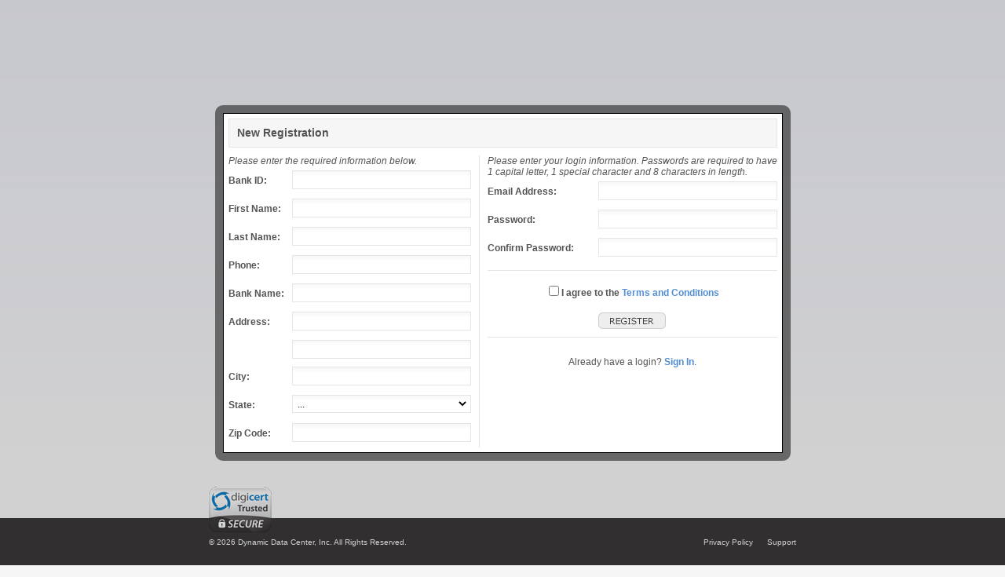

--- FILE ---
content_type: text/html; charset=utf-8
request_url: https://www.dynamicdatacenter.com/Default.aspx?SignUp=true
body_size: 60014
content:


<!DOCTYPE html PUBLIC "-//W3C//DTD XHTML 1.0 Transitional//EN" "http://www.w3.org/TR/xhtml1/DTD/xhtml1-transitional.dtd">
<!-- saved from url=(0032)http://www.dynamicdatacenter.com/ -->
<html xmlns="http://www.w3.org/1999/xhtml">
<head><title>
	Dynamic Data Center, Inc.
</title>
    <!-- To force IE to render as IE8 -->
    <meta http-equiv="X-UA-Compatible" content="IE=EmulateIE8" /><link href="https://static.dynamicdatacenter.com/Styles/general.css" rel="stylesheet" type="text/css" /><link href="https://static.dynamicdatacenter.com/Styles/jquery-ui-1.8.6.custom.css" rel="stylesheet" type="text/css" /><link href="https://static.dynamicdatacenter.com/Plugins/Tipsy/tipsy.css" rel="stylesheet" type="text/css" /><script type="text/javascript" src="https://static.dynamicdatacenter.com/Scripts/jquery-1.7.2.min.js"></script><script type="text/javascript" src="https://static.dynamicdatacenter.com/Scripts/jquery-ui-1.8.9.custom.min.js"></script><script type="text/javascript" src="https://static.dynamicdatacenter.com/Scripts/wtooltip.min.js"></script><script type="text/javascript" src="https://static.dynamicdatacenter.com/Plugins/Tipsy/jquery.tipsy.js"></script><script type="text/javascript" src="https://static.dynamicdatacenter.com/Scripts/general.js"></script><link rel="icon" href="https://static.dynamicdatacenter.com/Images/favicon.ico" type="image/x-icon">
    <!-- COMMON RESOURCES WILL INSERT HERE -->
    <link href="Styles/ddc.css" rel="stylesheet" type="text/css" />
    <script type="text/javascript" src="Scripts/ddc.js"></script>
    <style type="text/css">
        .header, .banner, .banner1, .bottom { display: none; }
    </style>

    <script type="text/javascript">
        //function lookupComputedStyle(element, arg2) {
        //    if (window.getComputedStyle)
        //        return window.getComputedStyle(element, arg2);
        //    else
        //        return element.currentStyle;
        //}
        if (!window.getComputedStyle) {
            window.getComputedStyle = function (el, pseudo) {
                this.el = el;
                this.getPropertyValue = function (prop) {
                    var re = /(\-([a-z]){1})/g;
                    if (prop == 'float') prop = 'styleFloat';
                    if (re.test(prop)) {
                        prop = prop.replace(re, function () {
                            return arguments[2].toUpperCase();
                        });
                    }
                    return el.currentStyle[prop] ? el.currentStyle[prop] : null;
                }
                return this;
            }
        }
        if (!Element.prototype.scrollIntoViewIfNeeded) {
            Element.prototype.scrollIntoViewIfNeeded = function (centerIfNeeded, bubbleUp, parent) {
                centerIfNeeded = arguments.length === 0 ? true : !!centerIfNeeded;

                var parent = parent || this.parentNode,
                    parentComputedStyle = getComputedStyle(parent, null),
                    parentBorderTopWidth = parseInt(parentComputedStyle.getPropertyValue('border-top-width')),
                    parentBorderLeftWidth = parseInt(parentComputedStyle.getPropertyValue('border-left-width')),
                    overTop = this.offsetTop - parent.offsetTop < parent.scrollTop,
                    overBottom = (this.offsetTop - parent.offsetTop + this.clientHeight - parentBorderTopWidth) > (parent.scrollTop + parent.clientHeight),
                    overLeft = this.offsetLeft - parent.offsetLeft < parent.scrollLeft,
                    overRight = (this.offsetLeft - parent.offsetLeft + this.clientWidth - parentBorderLeftWidth) > (parent.scrollLeft + parent.clientWidth),
                    alignWithTop = overTop && !overBottom,
                    hasScrolled = false;

                if ((overTop || overBottom) && centerIfNeeded) {
                    parent.scrollTop = this.offsetTop - parent.offsetTop - parent.clientHeight / 2 - parentBorderTopWidth + this.clientHeight / 2;
                    hasScrolled = true;
                }

                if ((overLeft || overRight) && centerIfNeeded) {
                    parent.scrollLeft = this.offsetLeft - parent.offsetLeft - parent.clientWidth / 2 - parentBorderLeftWidth + this.clientWidth / 2;
                    hasScrolled = true;
                }

                if ((overTop || overBottom || overLeft || overRight) && !centerIfNeeded) {
                    this.scrollIntoView(alignWithTop);
                    hasScrolled = true;
                }

                if (!hasScrolled && bubbleUp) {
                    this.scrollIntoViewIfNeeded.call(this, centerIfNeeded, bubbleUp, parent.parentNode);
                }
            };
        }
    </script>
</head>
<body>
    <form method="post" action="./Default.aspx?SignUp=true" onsubmit="javascript:return WebForm_OnSubmit();" id="form1">
<div class="aspNetHidden">
<input type="hidden" name="__LASTFOCUS" id="__LASTFOCUS" value="" />
<input type="hidden" name="ToolkitScriptManager_HiddenField" id="ToolkitScriptManager_HiddenField" value="" />
<input type="hidden" name="__EVENTTARGET" id="__EVENTTARGET" value="" />
<input type="hidden" name="__EVENTARGUMENT" id="__EVENTARGUMENT" value="" />
<input type="hidden" name="__VIEWSTATE" id="__VIEWSTATE" value="/[base64]" />
</div>

<script type="text/javascript">
//<![CDATA[
var theForm = document.forms['form1'];
if (!theForm) {
    theForm = document.form1;
}
function __doPostBack(eventTarget, eventArgument) {
    if (!theForm.onsubmit || (theForm.onsubmit() != false)) {
        theForm.__EVENTTARGET.value = eventTarget;
        theForm.__EVENTARGUMENT.value = eventArgument;
        theForm.submit();
    }
}
//]]>
</script>


<script src="/WebResource.axd?d=ZNPd_4t55zLUN_1K7Qedwg1AddtPd2qsjXJrW1dV6ztrEJBHaDvmAM8k0JcpPd3J5sGv5a9D6JTYvc7n8aTtppzqZWQ1&amp;t=638964337766167163" type="text/javascript"></script>

<script type="text/javascript">$(function () { $.LoadTipsyPassword(); });</script>
<script src="/ScriptResource.axd?d=zcC8VS3XQsGOYCjWvPm6w8vAoqY8a9sCGgaSKGgsPamXJS72C2a8jAgAy4IHcpwbM5hx2rliUtgJVESSpBgmpO4s_52xExRuxGNVqkpzbypMusdMkW0M_AOwfMV09-esN9R7iw2&amp;t=734d43f5" type="text/javascript"></script>
<script type="text/javascript">
//<![CDATA[
if (typeof(Sys) === 'undefined') throw new Error('ASP.NET Ajax client-side framework failed to load.');
//]]>
</script>

<script src="/ScriptResource.axd?d=YK_fYh9rxw7Ks0crg2RukJv2zxbAvBv8zGDqRdfIPtQLFVl-42_VIG8_WAe7elSIWW_D5Lk9fTD8Q7u0Oxp2HfJ868MFF1Sc4H8R1K2QU8Fes3FjfT2Uuu4tfBwHIAb479w9nVTAboICTLJW9O7or5AklB81&amp;t=734d43f5" type="text/javascript"></script>
<script src="/Default.aspx?_TSM_HiddenField_=ToolkitScriptManager_HiddenField&amp;_TSM_CombinedScripts_=%3b%3bAjaxControlToolkit%2c+Version%3d4.1.50401.0%2c+Culture%3dneutral%2c+PublicKeyToken%3d28f01b0e84b6d53e%3aen-US%3a5da0a7c3-4bf6-4d4c-b5d5-f0137ca3a302%3a475a4ef5%3aeffe2a26%3a7e63a579%3a5546a2b%3a2a35a54f%3a4355a41%3a1d3ed089%3a497ef277%3aa43b07eb%3a751cdd15%3adfad98a5%3a3cf12cf1" type="text/javascript"></script>
<script src="/WebResource.axd?d=rumDQonOdEOzE-On7Guaks5U_yJxHUjYPg3VJFSRuIOd44GFLM0R9wBMgbrof9CK6OLnL2yzR5Q2cwOtDu6iDHu7ArU1&amp;t=638964337766167163" type="text/javascript"></script>
<script type="text/javascript">
//<![CDATA[
function WebForm_OnSubmit() {
null;
return true;
}
//]]>
</script>

<div class="aspNetHidden">

	<input type="hidden" name="__VIEWSTATEGENERATOR" id="__VIEWSTATEGENERATOR" value="CA0B0334" />
	<input type="hidden" name="__EVENTVALIDATION" id="__EVENTVALIDATION" value="/wEdAE7nkf78/wrgIstcrDlHzCipzAB6OEM3AvKVkqd93HhWEoZD4Br9ZW8tOkeAAk2fUOkvz0gL8cmyBu9Bou5TEqNhrGSyQApQoBqxgLHXh2E9IOFcEd0ChysV7l3mRv61k/4OENBEZdPE5/sC1cO+aL/Te+NyYAvZ3byIjlp1eqeb1NOC02IZ0GuARoDMFaEGaeoNHmTXxns5jmxuYPbKAzjGtWMyQzqIQDzj0tevlEKyg3msCR4iq+mabpFZtMZA/+2YxG1IGPkb7iEfS1DxBCv7gQtjyr0c3MZ71P7s6jGwY1qRw9EBT58ACvGaoLNxiF5TYIomRj+CdKng1WLXqvUghCtkM3rZT4U1aNApeeDkdhfT4hToy8/kxJnEAwQd+DwZszNGvUhP5CYFftfhsRyPl+WkNUv2WJFsUqOK8KxFONxXAQGtJZjAJWD3ptt5hglJo7S6fFWIdYRqGy9iSmqyeXKOhfApusn6vYAHWneHV647HE4+TVqLpWleg/KSwjfpnFdKInDrI8sn3l3lpFlE3et/A4RkDKd8/e69OVj+D4/WYEiQ/g4YMl6xpGsGvYyqgz3jBqYQohHlF8Clh2ahpBzxrMxT2bM6FVgUQl/5bEjo5PsN74sP3zXek2yXK/94O8AiPF7a55c/5FVye1pe9sHJpfQu/gLOp2KssLRQeSXA43CB/wJQneilLSxj2NFMUHCMLgDNkiG5xhftT8P1Cwia5rYD1TgRaujrAUnV0rK3zIMoHQlN4SBCAAL3T6hGHrfMAK8F0tJmYnsv/fdcfzD7WM9ALbFcFHKfb6cTLAZT21UuJwgMcbf7/L++Q27dLyFVAJQ3PyM6F2O3w7EIvAhGaoKoq2IYNrDvJX/xLD6CuN7FYLaB4WAx2kJB6ffiOXD5DnVbn6EumA8UB7yqMUcbgVeqLaSw63b2xIXnNPuFU2j9FrRvJGAUjbovSkEs4av1WB0eYjY4mnFlccttMKAqW9+oSXLqYHD/TZYZikVJntxtIfMg1ySg86XScLVYhLyW+FQCxGh/7aDo2iB14A5z+tEga3YE88CFOOfwKzsyQP+7w1ckG2jecibLCXVjOqbHwNjwTYE6+Xs1nDLWLrZQ5j34DcWh8I8VW82/3IOXjjCcfMxBC6yH5RcUnPLL3K/dje+qYXL5rkNIKWupkYHIFbg4pL83Om7pqZOEroQqQLs76lhLCetbfZpknfQbFnZpI2Y+veh3DJM16dsyWO+AqqUFt758yWs3yUlIucPYlQKBynMHHZqsF45HCKENDjRPF5CmaozGgpAzO1JnpjWJrH/Yy0y/8LYOxE+5/WbkhdvqXPuE3NIePM7hLWtmGXw9YCbo241HySyTzKXXn05J0CjmpxvmKZ7vt9oTYqpG3ly6Y7apkiRhHlJGc7/YR2uM511xL4i00AKaEA4A33FyXUMKWUlK3X+skqTQY8hI20zdnkDnCQB0Hsd1ile34we+BlXvwMI6aTOr+dzl1S/5RFv87l+d/2iVcgUZbYa//cfces6Sb/JXycj10cD3vGJVsrPsWi8KyQY2geMtvcOgZZpPPL4ucnCxDc8iOFHDu5ILulS+AOkNix6W9gfMn7GK509ARi6TSwj/kUzzpMTlV7k5RoFRD7SiI0dSoFs+uSh+0hYpO0OLxRCfEy4cyvmJsprSS6GAE9ZwNEspzuVF8w==" />
</div>
    <script type="text/javascript">
//<![CDATA[
Sys.WebForms.PageRequestManager._initialize('ctl00$ToolkitScriptManager', 'form1', ['tctl00$updContent','updContent'], [], [], 600, 'ctl00');
//]]>
</script>

    
    <div id="main_container">
        <div id="main_wrapper">
            <div class="header">
                <div id="login">
                    
                            <div class="login-form">
                                <input name="ctl00$txtLogin" type="text" id="txtLogin" class="text-box-login" />
                                <input type="hidden" name="ctl00$wmLogin_ClientState" id="wmLogin_ClientState" />

                                <input name="ctl00$txtPassword" type="password" id="txtPassword" class="text-box-login" />
                                <input type="hidden" name="ctl00$wmPassword_ClientState" id="wmPassword_ClientState" />

                                <input type="image" name="ctl00$btnLoginSubmit" id="btnLoginSubmit" class="login-submit" src="Images/login_submit.png" />
                                <br />
                                <div id="login_links">
                                    <a id="lnkSignUp" href="Default.aspx?SignUp=true">Sign Up</a> | <a id="lnkForgotPassword" href="Default.aspx?Forgot=true">Forgot Password?</a>
                                </div>
                            </div>
                        
                </div>
                <div id="menu">
                    <ul>
                        <a id="lnkHome" href="/Dashboard.aspx"><li class="home links">Home</li></a>
                        
                        <a id="lnkSupport" href="/Support/" target="_blank"><li class="support links">Support</li></a>
                        <a id="lnkContact" href="/Contact/"><li class="contact links">Contacts</li></a>
                    </ul>
                </div>
            </div>
            <div class="banner1"></div>
            <div class="main_content">
                <div class="inner_content">
                    <div id="updContent">
	
                            
    <div id="content_ph_ctlUserDialog_pnlUserDialog" onkeypress="javascript:return WebForm_FireDefaultButton(event, &#39;content_ph_ctlUserDialog_btnRegister&#39;)" style="display:none;">
		
    <div class="dialog">
        <div>
            <table cellpadding="0" cellspacing="0">
                <tbody>
                    <tr>
                        <td class="corner-top-left"></td><td class="edge"></td><td class="corner-top-right"></td>
                    </tr>
                    <tr>
                        <td class="edge"></td>
                        <td class="content">
                            <table class="body" width="100%" cellpadding="0" cellspacing="0">
                                <tr>
                                    <td>
                                        <div id="content_ph_ctlUserDialog_pnlTitleContainer" class="dialog-title-container">
			
                                            <div class="dialog-title">
                                                <span id="content_ph_ctlUserDialog_lblDialogTitle">New Registration</span>
                                            </div>
                                            <div class="dialog-close">
                                                <input type="image" name="ctl00$content_ph$ctlUserDialog$btnCloseX" id="content_ph_ctlUserDialog_btnCloseX" title="Close" class="hidden" src="https://static.dynamicdatacenter.com/Images/btnCloseX.png" />
                                            </div>
                                        
		</div>
                                    </td>
                                </tr>
                                <tr>
                                    <td>
                                        
                                        

                                                <table cellpadding="0" cellspacing="0">
                                                    <tr>
                                                        <td class="dialog-col-left">
                                                            <table cellpadding="0" cellspacing="0">
                                                                <tr>
                                                                    <td colspan="2">
                                                                        <i>Please enter the required information below.</i>
                                                                        <br />
                                                                    </td>
                                                                </tr>
                                                                <tr>
                                                                    <td>
                                                                        <label for="content_ph_ctlUserDialog_txtBankID_Reg" id="content_ph_ctlUserDialog_lblBankID_Reg">Bank ID:</label>
                                                                    </td>
                                                                    <td align="right">
                                                                        <input name="ctl00$content_ph$ctlUserDialog$txtBankID_Reg" type="text" id="content_ph_ctlUserDialog_txtBankID_Reg" class="text-box" />
                                                                    </td>
                                                                </tr>
                                                                <tr>
                                                                    <td>
                                                                        <label for="content_ph_ctlUserDialog_txtFirstName_Reg" id="content_ph_ctlUserDialog_lblFirstName_Reg">First Name:</label>
                                                                    </td>
                                                                    <td align="right">
                                                                        <input name="ctl00$content_ph$ctlUserDialog$txtFirstName_Reg" type="text" id="content_ph_ctlUserDialog_txtFirstName_Reg" class="text-box" />
                                                                    </td>
                                                                </tr>
                                                                <tr>
                                                                    <td>
                                                                        <label for="content_ph_ctlUserDialog_txtLastName_Reg" id="content_ph_ctlUserDialog_lblLastName_Reg">Last Name:</label>
                                                                    </td>
                                                                    <td align="right">
                                                                        <input name="ctl00$content_ph$ctlUserDialog$txtLastName_Reg" type="text" id="content_ph_ctlUserDialog_txtLastName_Reg" class="text-box" />
                                                                    </td>
                                                                </tr>
                                                                <tr>
                                                                    <td>
                                                                        <label for="content_ph_ctlUserDialog_txtPhone_Reg" id="content_ph_ctlUserDialog_lblPhone_Reg">Phone:</label>
                                                                    </td>
                                                                    <td align="right">
                                                                        <input name="ctl00$content_ph$ctlUserDialog$txtPhone_Reg" type="text" id="content_ph_ctlUserDialog_txtPhone_Reg" class="text-box" />
                                                                        <input type="hidden" name="ctl00$content_ph$ctlUserDialog$mexPhone_Reg_ClientState" id="content_ph_ctlUserDialog_mexPhone_Reg_ClientState" />
                                                                    </td>
                                                                </tr>
                                                                <tr>
                                                                    <td>
                                                                        <label for="content_ph_ctlUserDialog_txtBankName_Reg" id="content_ph_ctlUserDialog_lblBankName_Reg">Bank Name:</label>
                                                                    </td>
                                                                    <td align="right">
                                                                        <input name="ctl00$content_ph$ctlUserDialog$txtBankName_Reg" type="text" id="content_ph_ctlUserDialog_txtBankName_Reg" class="text-box" />
                                                                    </td>
                                                                </tr>
                                                                <tr>
                                                                    <td>
                                                                        <label for="content_ph_ctlUserDialog_txtAddress_Reg" id="content_ph_ctlUserDialog_lblAddress_Reg">Address:</label>
                                                                    </td>
                                                                    <td align="right">
                                                                        <input name="ctl00$content_ph$ctlUserDialog$txtAddress_Reg" type="text" id="content_ph_ctlUserDialog_txtAddress_Reg" class="text-box" />
                                                                    </td>
                                                                </tr>
                                                                <tr>
                                                                    <td>
                                                                        &nbsp;
                                                                    </td>
                                                                    <td align="right">
                                                                        <input name="ctl00$content_ph$ctlUserDialog$txtAddress2_Reg" type="text" id="content_ph_ctlUserDialog_txtAddress2_Reg" class="text-box" />
                                                                    </td>
                                                                </tr>
                                                                <tr>
                                                                    <td>
                                                                        <label for="content_ph_ctlUserDialog_txtCity_Reg" id="content_ph_ctlUserDialog_lblCity_Reg">City:</label>
                                                                    </td>
                                                                    <td align="right">
                                                                        <input name="ctl00$content_ph$ctlUserDialog$txtCity_Reg" type="text" id="content_ph_ctlUserDialog_txtCity_Reg" class="text-box" />
                                                                    </td>
                                                                </tr>
                                                                <tr>
                                                                    <td>
                                                                        <label for="content_ph_ctlUserDialog_StateSelection" id="content_ph_ctlUserDialog_lblState_Reg">State:</label>
                                                                    </td>
                                                                    <td align="right">
                                                                        

<div class="select-wrapper select-wrapper-state">
    <select name="ctl00$content_ph$ctlUserDialog$StateSelection$ddlStateSelection" id="content_ph_ctlUserDialog_StateSelection_ddlStateSelection" class="select-box select-box-state">
			<option selected="selected" value="">...</option>
			<option value="AL">Alabama (AL)</option>
			<option value="AK">Alaska (AK)</option>
			<option value="AZ">Arizona (AZ)</option>
			<option value="AR">Arkansas (AR)</option>
			<option value="CA">California (CA)</option>
			<option value="CO">Colorado (CO)</option>
			<option value="CT">Connecticut (CT)</option>
			<option value="DE">Delaware (DE)</option>
			<option value="DC">District of Columbia (DC)</option>
			<option value="FL">Florida (FL)</option>
			<option value="GA">Georgia (GA)</option>
			<option value="HI">Hawaii (HI)</option>
			<option value="ID">Idaho (ID)</option>
			<option value="IL">Illinois (IL)</option>
			<option value="IN">Indiana (IN)</option>
			<option value="IA">Iowa (IA)</option>
			<option value="KS">Kansas (KS)</option>
			<option value="KY">Kentucky (KY)</option>
			<option value="LA">Louisiana (LA)</option>
			<option value="ME">Maine (ME)</option>
			<option value="MD">Maryland (MD)</option>
			<option value="MA">Massachusetts (MA)</option>
			<option value="MI">Michigan (MI)</option>
			<option value="MN">Minnesota (MN)</option>
			<option value="MS">Mississippi (MS)</option>
			<option value="MO">Missouri (MO)</option>
			<option value="MT">Montana (MT)</option>
			<option value="NE">Nebraska (NE)</option>
			<option value="NV">Nevada (NV)</option>
			<option value="NH">New Hampshire (NH)</option>
			<option value="NJ">New Jersey (NJ)</option>
			<option value="NM">New Mexico (NM)</option>
			<option value="NY">New York (NY)</option>
			<option value="NC">North Carolina (NC)</option>
			<option value="ND">North Dakota (ND)</option>
			<option value="OH">Ohio (OH)</option>
			<option value="OK">Oklahoma (OK)</option>
			<option value="OR">Oregon (OR)</option>
			<option value="PA">Pennsylvania (PA)</option>
			<option value="RI">Rhode Island (RI)</option>
			<option value="SC">South Carolina (SC)</option>
			<option value="SD">South Dakota (SD)</option>
			<option value="TN">Tennessee (TN)</option>
			<option value="TX">Texas (TX)</option>
			<option value="UT">Utah (UT)</option>
			<option value="VT">Vermont (VT)</option>
			<option value="VA">Virginia (VA)</option>
			<option value="WA">Washington (WA)</option>
			<option value="WV">West Virginia (WV)</option>
			<option value="WI">Wisconsin (WI)</option>
			<option value="WY">Wyoming (WY)</option>

		</select>
</div>
                                                                    </td>
                                                                </tr>
                                                                <tr>
                                                                    <td>
                                                                        <label for="content_ph_ctlUserDialog_txtZipCode_Reg" id="content_ph_ctlUserDialog_lblZipCode_Reg">Zip Code:</label>
                                                                    </td>
                                                                    <td align="right">
                                                                        <input name="ctl00$content_ph$ctlUserDialog$txtZipCode_Reg" type="text" id="content_ph_ctlUserDialog_txtZipCode_Reg" class="text-box" />
                                                                    </td>
                                                                </tr>
                                                            </table>
                                                        </td>
                                                        <td class="dialog-col-right">
                                                            <table cellpadding="0" cellspacing="0">
                                                                <tr>
                                                                    <td colspan="2">
                                                                        <i>Please enter your login information. Passwords are required to have <br />1 capital letter, 1 special character and 8 characters in length.</i>
                                                                    </td>
                                                                </tr>
                                                                <tr>
                                                                    <td>
                                                                        <label for="content_ph_ctlUserDialog_txtEmailAddr_Reg" id="content_ph_ctlUserDialog_lblEmailAddr_Reg">Email Address:</label>
                                                                    </td>
                                                                    <td align="right">
                                                                        <input name="ctl00$content_ph$ctlUserDialog$txtEmailAddr_Reg" type="text" id="content_ph_ctlUserDialog_txtEmailAddr_Reg" class="text-box" />
                                                                    </td>
                                                                </tr>
                                                                <tr>
                                                                    <td>
                                                                        <label for="content_ph_ctlUserDialog_txtPassword_Reg" id="content_ph_ctlUserDialog_lblPassword_Reg">Password:</label>
                                                                    </td>
                                                                    <td align="right">
                                                                        <input name="ctl00$content_ph$ctlUserDialog$txtPassword_Reg" type="password" id="content_ph_ctlUserDialog_txtPassword_Reg" class="text-box new-pass" />
                                                                    </td>
                                                                </tr>
                                                                <tr>
                                                                    <td>
                                                                        <label for="content_ph_ctlUserDialog_txtPasswordConfirm_Reg" id="content_ph_ctlUserDialog_lblPasswordConfirm_Reg">Confirm Password:</label>
                                                                    </td>
                                                                    <td align="right">
                                                                        <input name="ctl00$content_ph$ctlUserDialog$txtPasswordConfirm_Reg" type="password" id="content_ph_ctlUserDialog_txtPasswordConfirm_Reg" class="text-box confirm-new-pass" />
                                                                    </td>
                                                                </tr>
                                                                <tr>
                                                                    <td colspan="2">
                                                                        <hr />
                                                                    </td>
                                                                </tr>
                                                                <tr>
                                                                    <td colspan="2" align="center">
                                                                        <span class="AgreeFix"><input id="content_ph_ctlUserDialog_chkAgree_Reg" type="checkbox" name="ctl00$content_ph$ctlUserDialog$chkAgree_Reg" /><label for="content_ph_ctlUserDialog_chkAgree_Reg">I agree to the</label></span>
                                                                        <a id="content_ph_ctlUserDialog_lnkAgreement" href="javascript:__doPostBack(&#39;ctl00$content_ph$ctlUserDialog$lnkAgreement&#39;,&#39;&#39;)">Terms and Conditions</a>
                                                                    </td>
                                                                </tr>
                                                                <tr>
                                                                    <td colspan="2" align="center">
                                                                        <input type="image" name="ctl00$content_ph$ctlUserDialog$btnRegister" id="content_ph_ctlUserDialog_btnRegister" class="Register" src="https://static.dynamicdatacenter.com/Images/btnRegister.png" />
                                                                    </td>
                                                                </tr>
                                                                <tr>
                                                                    <td colspan="2">
                                                                        <hr />
                                                                    </td>
                                                                </tr>
                                                                <tr>
                                                                    <td colspan="2" class="sign-in-redirect">
                                                                        <br />
                                                                        Already have a login? <a id="content_ph_ctlUserDialog_lnkSignIn" href="Default.aspx?login=true">Sign In</a>.
                                                                    </td>
                                                                </tr>
                                                            </table>
                                                        </td>
                                                    </tr>
                                                </table>
                                    
                                                

                                            

                                    </td>
                                </tr>
                            </table>
                        </td>
                        <td class="edge"></td>
                    </tr>
                    <tr>
                        <td class="corner-bot-left"></td><td class="edge"></td><td class="corner-bot-right"></td>
                    </tr>
                </tbody>
            </table>
        </div>
    </div>

	</div>

<input type="submit" name="ctl00$content_ph$ctlUserDialog$btnShowDialog" value="" id="content_ph_ctlUserDialog_btnShowDialog" style="display: none;" />


<div id="content_ph_ctlUserDialog_pnlTermsDialog" style="display:none;">
		
    <div class="dialog">
        <div>
            <table cellpadding="0" cellspacing="0">
                <tbody>
                    <tr>
                        <td class="corner-top-left"></td><td class="edge"></td><td class="corner-top-right"></td>
                    </tr>
                    <tr>
                        <td class="edge"></td>
                        <td class="content-terms">
                            <table class="body" width="100%" cellpadding="0" cellspacing="0">
                                <tr>
                                    <td>
                                        <div id="content_ph_ctlUserDialog_pnlTitleContainer_Terms" class="dialog-title-container">
			
                                            <div class="dialog-title">
                                                <span id="content_ph_ctlUserDialog_lblDialogTitle_Terms">Terms and Conditions</span>
                                            </div>
                                            <div class="dialog-close">
                                                <input type="image" name="ctl00$content_ph$ctlUserDialog$btnCloseX_Terms" id="content_ph_ctlUserDialog_btnCloseX_Terms" title="Close" src="https://static.dynamicdatacenter.com/Images/btnCloseX.png" />
                                            </div>
                                        
		</div>
                                    </td>
                                </tr>
                                <tr>
                                    <td>
                                        <div class="content-terms">
                                            <div class="grid_body" style="margin-right: 5px;">
                                                Your access to and use of Dynamic Data Center, Inc's web site, DynamicDataCenter.com,
                                                is voluntary and is done entirely at your own risk. By accessing and using the DynamicDataCenter.com
                                                web site and its pages and contents you accept, without limitation, the following
                                                terms and conditions.
                                                <br />
                                                <br />
                                                <b>Gathering Information</b>
                                                <hr />
                                                Information regarding DynamicDataCenter.com's users is collected when the user voluntarily
                                                supplies this information when submitting forms on this web site. Additional visitor
                                                information is collected when users access the site and browse to different pages,
                                                files and forms within our web site.
                                                <br />
                                                <br />
                                                Information gathered through forms available on this web site differs depending
                                                on the application or purpose of the form. Whenever you submit personal information
                                                for a specific purpose, your information will be used for that purpose only. Basic
                                                user information that may be requested includes:
                                                <br />
                                                <br />
                                                <ul>
                                                    <li>Name, e-mail address, and other relevant contact information to fulfill your request
                                                        for more information about our products or company</li>
                                                    <li>Bank numbers and other relevant customer information to provide you with access
                                                        to restricted areas within our web site</li>
                                                </ul>
                                                <br />
                                                <br />
                                                <b>Use of Cookies</b>
                                                <hr />
                                                When you visit restricted areas within DynamicDataCenter.com, Dynamic Data Center,
                                                Inc. collects unique information from the device you are using to access our web
                                                site. We do not recognize or retrieve any information related to your identity.
                                                We collect this information in order to register your device and recognize it if
                                                you visit our site in the future. This information is collected solely for security
                                                purposes and to determine visitor access to restricted areas on our site. It is
                                                not used to identify individuals, nor is it shared with third parties.
                                                <br />
                                                <br />
                                                <b>Information Sharing</b>
                                                <hr />
                                                In order to effectively respond to requests made via DynamicDataCenter.com, Dynamic
                                                Data Center, Inc. may need to share information you voluntarily provided with others
                                                within our organization. However, the information you provide will never be shared,
                                                sold or distributed to any third parties. Additionally, it will only be accessible
                                                by Dynamic Data Center, Inc. personnel who are properly trained and supervised and
                                                have a business need for such information.
                                                <br />
                                                <br />
                                                <b>Links to Other Web Sites</b>
                                                <hr />
                                                Dynamic Data Center, Inc. provides links to other web sites from DynamicDataCenter.com.
                                                However, while Dynamic Data Center, Inc. may maintain business relationships with
                                                the operators of such web sites, we are not responsible for the content or privacy
                                                policies of those sites. Dynamic Data Center, Inc. provides access to these sites
                                                for your convenience only, and accessing such sites is done at your sole risk.
                                                <br />
                                                <br />
                                                <b>Intellectual Property</b>
                                                <hr />
                                                The material, information, and content on DynamicDataCenter.com are the property
                                                of Dynamic Data Center, Inc. and may not be copied, distributed, republished, uploaded,
                                                posted, or transmitted without express written consent. Any reproduction, modification,
                                                or other use is expressly prohibited.
                                                <br />
                                                <br />
                                                <b>Disclaimer of Warranties and Liabilities</b>
                                                <hr />
                                                Dynamic Data Center, Inc. makes no claims, promises or guarantees about the accuracy,
                                                completeness, or adequacy of the information, materials, or content provided on
                                                DynamicDataCenter.com. ALL INFORMATION, MATERIALS, AND CONTENT ARE PROVIDED "AS
                                                IS" AND WITHOUT ANY REPRESENTATION OR WARRANTY OF ANY KIND, EXPRESS OR IMPLIED,
                                                INCLUDING BUT NOT LIMITED TO THE IMPLIED WARRANTIES OF MERCHANTABILITY, FITNESS
                                                FOR A PARTICULAR PURPOSE, TITLE OR NON-INFRINGEMENT. DYNAMIC DATA CENTER, INC. MAKES
                                                NO WARRANTY OR REPRESENTATION REGARDING THE ACCESSIBILITY OF THIS WEB SITE.
                                                <br />
                                                <br />
                                                TO THE EXTENT PERMITTED BY APPLICABLE LAW, DYNAMIC DATA CENTER, INC. DOES NOT ACCEPT
                                                LIABILITY FOR DIRECT, INDIRECT, SPECIAL, CONSEQUENTIAL, EXEMPLARY, PUNITIVE OR OTHER
                                                LOSSES OR DAMAGES OF ANY KIND, INCLUDING WITHOUT LIMITATION, ANY LOST PROFITS, BUSINESS
                                                INTERRUPTION, LOSS OF DATA OR PROGRAMS OR OTHERWISE, EVEN IF EXPRESSLY ADVISED OF
                                                THE POSSIBILITY OF SUCH DAMAGES, THAT MAY RESULT FROM USE OF DYNAMICDATACENTER.COM
                                                AS A CONSEQUENCE OF ANY INACCURACIES IN, OR ANY OMISSIONS FROM, THE INFORMATION
                                                PUBLISHED ON THE WEBSITE.
                                                <br />
                                                <br />
                                                <b>Exclusions and Limitations</b>
                                                <hr />
                                                Some jurisdictions do not allow the exclusion of certain warranties or the limitation
                                                or exclusion of liability for certain damages. Accordingly, some of the disclaimers
                                                and limitations of liability may not apply. To the extent that Dynamic Data Center,
                                                Inc. may not, as a matter of applicable law, disclaim any implied warranty or limit
                                                its liabilities, the scope and duration of such warranty and the extent of Dynamic
                                                Data Center, Inc.'s liability shall be the minimum permitted under such applicable
                                                law.
                                                <br />
                                                <br />
                                                <b>Updates</b>
                                                <hr />
                                                Dynamic Data Center, Inc. reserves the right to suspend, discontinue, and/or modify
                                                DynamicDataCenter.com, and any of its content, at any time and without notice at
                                                the sole discretion of Dynamic Data Center, Inc. Content found herein should be
                                                considered current only as of the initial publication date and not the date on which
                                                the content was accessed.
                                                <br />
                                                <br />
                                                <b>Communications</b>
                                                <hr />
                                                Unless specifically provided otherwise on DynamicDataCenter.com, any communications
                                                and materials you send to this web site or to Dynamic Data Center, Inc. by internet
                                                or electronic mail are sent on a non-confidential basis and without any promises
                                                by Dynamic Data Center, Inc. to keep such information confidential. Dynamic Data
                                                Center, Inc. further shall have the right to use (including reproduce, modify, distribute
                                                and display) such communications or materials for any purpose whatsoever (including,
                                                without limitation, to develop, manufacture and/or market products) and without
                                                any obligation to pay you compensation for such use. Any information you send Dynamic
                                                Data Center, Inc. must be legal, truthful and not violate the rights of any others.
                                                You further agree to defend, indemnify, and hold harmless Dynamic Data Center, Inc.
                                                and its affiliates, shareholder, directors, officers, and employees from any and
                                                all claims or actions for actual or alleged infringement of any patent, trademark,
                                                copyright or other property right arising out of or in connection with your violation
                                                of any third party's intellectual property rights, privacy rights or other any other
                                                property rights.
                                                <br />
                                                <br />
                                                <b>General Provisions</b>
                                                <hr />
                                                These Terms of Use, along with any other terms of use you agree to when using certain
                                                portions of DynamicDataCenter.com, constitute the entire agreement between you and
                                                Dynamic Data Center, Inc. with respect to accessing or using this web site and the
                                                information contained herein. These Terms of Use shall be governed by the laws of
                                                the United States and the laws of the State of Missouri. Any claims or suits arising
                                                from or related to these Terms of Use or your access and/or use of DynamicDataCenter.com
                                                shall be brought in the Federal and State courts located in Cole County, Missouri
                                                and you irrevocably agree to submit to the exclusive jurisdiction of such courts
                                                without regard to the principles of conflict of laws. Dynamic Data Center, Inc.'s
                                                failure to exercise or enforce any right or provision of these Terms of Use does
                                                not constitute a waiver of such right or provision. If a court of competent jurisdiction
                                                rules that any provision contained in these Terms of Use is invalid, then that provision
                                                will be deemed to be removed from these Terms of Use without affecting the remainders
                                                provisions, and the remaining provisions will be deemed to be valid and enforceable.
                                                The section titles in these Terms of Use are for convenience only and have no legal
                                                or contractual effect. These Terms of Use shall remain in full force and effect
                                                notwithstanding your ceasing to use the DynamicDataCenter.com web site.
                                            </div>
                                        </div>
                                    </td>
                                </tr>
                            </table>
                        </td>
                        <td class="edge"></td>
                    </tr>
                    <tr>
                        <td class="corner-bot-left"></td><td class="edge"></td><td class="corner-bot-right"></td>
                    </tr>
                </tbody>
            </table>
        </div>
    </div>

	</div>

<input type="submit" name="ctl00$content_ph$ctlUserDialog$btnShowTermsDialog" value="" id="content_ph_ctlUserDialog_btnShowTermsDialog" style="display: none;" />




                            
                        
</div>
                </div>
            </div>
            <div class="bottom"></div>
        </div>
    </div>
    <div id="footer_container">
        <div id="sub_container">
            <div id="sub_wrapper">
                <table cellpadding="0" cellspacing="0">
                    <tr>
                        <td class="copyright">
                            &copy; 2026 Dynamic Data Center, Inc. All Rights Reserved.
                        </td>
                        <td class="footer_links">
                            <a id="lnkPrivacyPolicy" href="/Privacy/">Privacy Policy</a>
                            
                            <a id="lnkSupportFooter" href="/Support/" target="_blank">Support</a>
                            
                        </td>
                    </tr>
                </table>

                <!-- Begin DigiCert/ClickID site seal HTML and JavaScript --><div id="DigiCertClickID_H7kZSSwJ"><a href="http://www.digicert.com/welcome/wildcard-plus.htm"></a></div><script type="text/javascript">var __dcid = __dcid || [];__dcid.push(["DigiCertClickID_H7kZSSwJ", "5", "s", "black", "H7kZSSwJ"]);(function(){var cid=document.createElement("script");cid.type="text/javascript";cid.async=true;cid.src=("https:" === document.location.protocol ? "https://" : "http://")+"seal.digicert.com/seals/cascade/seal.min.js";var s = document.getElementsByTagName("script");var ls = s[(s.length - 1)];ls.parentNode.insertBefore(cid, ls.nextSibling);}());</script><!-- End DigiCert/ClickID site seal HTML and JavaScript -->
            </div>

            <div id="web_id_container">
                <div id="web_id_wrapper">
                    <div>
                        <label for="lblWebId" id="lblWebIdLabel">Web ID:</label>
                        &nbsp;
                        <span id="lblWebId" class="WebId">8433D9</span>
                    </div>
                    <div>
                        <label for="lblVersion" id="lblVersionLabel">Version:</label>
                        &nbsp;
                        <span id="lblVersion" class="version">3.5.3.6</span>
                    </div>
                </div>
            </div>
        </div>
    </div>

    <div id="up_WaitLoader" style="display:none;">
	
            <div id="loading_opacity">
            </div>
            <div id="loading_bg">
                <img id="imgLoading" src="https://static.dynamicdatacenter.com/Images/loading.gif" />
                <br />
                <span id="lblLoadingMsg">Loading...</span>
                <br />
                Please Wait
            </div>
        
</div>

    

<script type="text/javascript">
//<![CDATA[
(function() {var fn = function() {$get("ToolkitScriptManager_HiddenField").value = '';Sys.Application.remove_init(fn);};Sys.Application.add_init(fn);})();;(function() {var fn = function() {Sys.Extended.UI.ModalPopupBehavior.invokeViaServer('LoginPopup', true); Sys.Application.remove_load(fn);};Sys.Application.add_load(fn);})();WebForm_AutoFocus('content_ph_ctlUserDialog_txtBankID_Reg');Sys.Application.add_init(function() {
    $create(Sys.Extended.UI.TextBoxWatermarkBehavior, {"ClientStateFieldID":"wmLogin_ClientState","WatermarkCssClass":"text-box-login-watermark","WatermarkText":"Email Address","id":"wmLogin"}, null, null, $get("txtLogin"));
});
Sys.Application.add_init(function() {
    $create(Sys.Extended.UI.TextBoxWatermarkBehavior, {"ClientStateFieldID":"wmPassword_ClientState","WatermarkCssClass":"text-box-login-watermark","WatermarkText":"Password","id":"wmPassword"}, null, null, $get("txtPassword"));
});
Sys.Application.add_init(function() {
    $create(Sys.Extended.UI.MaskedEditBehavior, {"AutoComplete":false,"ClientStateFieldID":"content_ph_ctlUserDialog_mexPhone_Reg_ClientState","CultureAMPMPlaceholder":"AM;PM","CultureCurrencySymbolPlaceholder":"$","CultureDateFormat":"MDY","CultureDatePlaceholder":"/","CultureDecimalPlaceholder":".","CultureName":"en-US","CultureThousandsPlaceholder":",","CultureTimePlaceholder":":","Mask":"(999) 999-9999","id":"content_ph_ctlUserDialog_mexPhone_Reg"}, null, null, $get("content_ph_ctlUserDialog_txtPhone_Reg"));
});
Sys.Application.add_init(function() {
    $create(Sys.Extended.UI.ModalPopupBehavior, {"BackgroundCssClass":"dialog-bg","CancelControlID":"content_ph_ctlUserDialog_btnCloseX","PopupControlID":"content_ph_ctlUserDialog_pnlUserDialog","dynamicServicePath":"/Default.aspx","id":"LoginPopup"}, null, null, $get("content_ph_ctlUserDialog_btnShowDialog"));
});
Sys.Application.add_init(function() {
    $create(Sys.Extended.UI.ModalPopupBehavior, {"BackgroundCssClass":"dialog-bg","CancelControlID":"content_ph_ctlUserDialog_btnCloseX_Terms","PopupControlID":"content_ph_ctlUserDialog_pnlTermsDialog","dynamicServicePath":"/Default.aspx","id":"TermsDialogPopup"}, null, null, $get("content_ph_ctlUserDialog_btnShowTermsDialog"));
});
Sys.Application.add_init(function() {
    $create(Sys.UI._UpdateProgress, {"associatedUpdatePanelId":"updContent","displayAfter":500,"dynamicLayout":true}, null, null, $get("up_WaitLoader"));
});
//]]>
</script>
</form>
</body>
</html>


--- FILE ---
content_type: text/css
request_url: https://static.dynamicdatacenter.com/Styles/general.css
body_size: 22692
content:
/* ========= MASTER DDC STYLES ========= */
body { margin: 0px; padding: 0px; background: #f6f6f6 url("../images/bg.jpg") repeat-x; font-family: Arial; font-size: 12px; color: #535353; }
div#main_container { width: 100%; height: 100%; }
div#footer_container { width: 100%; height: 120px; }
div#sub_container { width: 100%; height: 60px; position: absolute; margin-top: 60px; background-color: #3a3738; }
div#support_container { width: 100%; position: absolute; }
div#main_wrapper { margin: 0px auto; width: 778px; }
div#loading_opacity { position: fixed; top: 0px; bottom: 0px; left: 0px; right: 0px; background-color: #000000; opacity: .25; filter: alpha(opacity=25); z-index: 99998; }
div#loading_bg { position: fixed; top: 200px; left: 50%; margin-left: -105px; width: 210px; height: 115px; padding: 15px 0px 0px 0px; text-align: center; z-index: 99999; background: url("../images/loading_bg.png") no-repeat; font-size: 14px; }

/* ========= HEADER ========= */
div#main_wrapper .header { height: 45px; font-size: 12px; }
div#main_wrapper .header #login { float: left; vertical-align: bottom; font-weight: bold; }
div#main_wrapper .header #login div.login-form { padding: 15px 0px 0px 15px; }
div#main_wrapper .header #login div.welcome-message { padding: 20px 0px 0px 15px; }
div#main_wrapper .header #login input { vertical-align: bottom; }
div#main_wrapper .header #login #login_links { padding: 2px 0px 0px 2px; font-size: 10px; }
div#main_wrapper .header #login #login_links a { color: #535353; text-decoration: none; }
div#main_wrapper .header #login #login_links a:HOVER { text-decoration: underline; cursor: pointer; }
div#main_wrapper .header a.logout { color: #0057AB; text-decoration: none; }

/* ========= HEADER LINKS ========= */
div#main_wrapper .header #menu { float: right; padding: 20px 0px 0px 0px; }
div#main_wrapper .header #menu ul { margin: 0px; list-style: none; }
div#main_wrapper .header #menu ul li.links { margin:  0px 15px 0px 0px; padding: 0px; float: left; text-indent: -9999px; cursor: pointer; position: relative; }
div#main_wrapper .header #menu ul li.home { width: 40px; height: 12px; background: url("../images/home_sprite.png") no-repeat; }
div#main_wrapper .header #menu ul li.home:HOVER { width: 40px; height: 12px; background: url("../images/home_sprite.png") no-repeat -40px 0px; }
div#main_wrapper .header #menu ul li.services { width: 71px; height: 12px; background: url("../images/services_sprite.png") no-repeat; }
div#main_wrapper .header #menu ul li.services:HOVER { width: 71px; height: 12px; background: url("../images/services_sprite.png") no-repeat -71px 0px; }
div#main_wrapper .header #menu ul li.support { width: 68px; height: 12px; background: url("../images/support_sprite.png") no-repeat; }
div#main_wrapper .header #menu ul li.support:HOVER { width: 68px; height: 12px; background: url("../images/support_sprite.png") no-repeat -68px 0px; }
div#main_wrapper .header #menu ul li.contact { width: 68px; height: 12px; background: url("../images/contact_sprite.png") no-repeat; }
div#main_wrapper .header #menu ul li.contact:HOVER { width: 68px; height: 12px; background: url("../images/contact_sprite.png") no-repeat -68px 0px; }

/* ========= HEADER LINKS: MENU ========= */
div#main_wrapper .header #menu ul li.services ul { display: none; margin: 0; padding: 0; position: absolute; top: 12px; left: -51px; text-transform: none; }
div#main_wrapper .header #menu ul li.services:HOVER ul { display: block; }
div#main_wrapper .header #menu ul li.services a { color: #f7f7f7; text-decoration: none; background: url(../images/menu_icon.png) no-repeat; display: block; line-height: 16px; padding-left: 20px; }
div#main_wrapper .header #menu ul li.services a:HOVER { text-decoration: underline; }
div#main_wrapper .header #menu ul li.services li { border: 0px; text-align: left; height: 23px; cursor: pointer; width: 175px; text-indent: 0px; }

div#main_wrapper .header #menu ul li.services div.menu { padding-top: 10px; }
div#main_wrapper .header #menu ul li.services div.menu hr { border: 0px; background: #6E6869; height: 1px; margin: 10px 0px; }
div#main_wrapper .header #menu ul li.services div.menu td.content ul { left: 0px; }
div#main_wrapper .header #menu ul li.services div.menu td.content li { list-style: none; background: url(../images/menu_icon.png) no-repeat; }

div#main_wrapper .header #menu ul li.services div.menu td.corner-top-center { background: url(../images/arrow_north_solid.png) no-repeat 0px 0px; height: 10px; background-position: top center; }
div#main_wrapper .header #menu ul li.services div.menu td.corner-top-left { background: url(../images/corners_solid.png) no-repeat 0px 0px; width: 10px; height: 10px; }
div#main_wrapper .header #menu ul li.services div.menu td.corner-top-right { background: url(../images/corners_solid.png) no-repeat -10px 0px; width: 10px; height: 10px; }
div#main_wrapper .header #menu ul li.services div.menu td.corner-bot-left { background: url(../images/corners_solid.png) no-repeat 0px -10px; width: 10px; height: 10px; }
div#main_wrapper .header #menu ul li.services div.menu td.corner-bot-right { background: url(../images/corners_solid.png) no-repeat -10px -10px; width: 10px; height: 10px; }
div#main_wrapper .header #menu ul li.services div.menu td.edge { background: url("../images/edges_solid.png"); }
div#main_wrapper .header #menu ul li.services div.menu td.content { background-color: #3A3738; vertical-align: top; width: 175px; }

/* ========= BANNER ========= */
div#main_wrapper .banner { height: 69px; background: url("../images/banner2.png") no-repeat; }

/* ========= CONTENT ========= */
div#main_wrapper .main_content { padding: 0px 15px 0px 15px; background: url("../images/content_bg.png") repeat-y; }
div#main_wrapper .main_content .inner_content { padding: 0px 9px; width: 730px; background: url("../images/content_shadow.jpg") repeat-x; }
div#main_wrapper .bottom { height: 27px; background: url("../images/bottom.png") no-repeat; }

/* ========= FOOTER ========= */
div#sub_wrapper { margin: 0px auto; width: 778px; height: 100%; font-size: 10px; }
div#sub_wrapper table { width: 100%; color: #f7f7f7; }
div#sub_wrapper table td { padding: 8px 15px 0px 15px; vertical-align: top; }
div#sub_wrapper table td.copyright { text-align: left; padding-top: 25px; }
div#sub_wrapper table td.footer_links { text-align: right; padding-top: 25px; }
div#sub_wrapper table td.footer_links a { padding-left: 15px; color: #f7f7f7; text-decoration: none; }
div#sub_wrapper table td.footer_links a:HOVER { text-decoration: underline; }
div#sub_wrapper table td.footer_links img { margin: 5px 0px 0px 5px; border: none; }

div#customer_id_container { margin: 10px auto; width: 778px; }
div#customer_id_wrapper { background-color: #FFFFFF; border: 1px solid #E5E5E5; padding: 5px; float: right; margin-right: 15px; }
div#customer_id_wrapper label { font-weight: bold; }
div#customer_id_wrapper .CustomerId { color: #616161; text-decoration: none; }
div#customer_id_wrapper .CustomerId:HOVER { text-decoration: underline; cursor: pointer; }

div#web_id_container { width: 100%; position: absolute; background-color: #3a3738; }
div#web_id_wrapper { margin: 5px auto; background: url("../images/webid_bg.png") no-repeat; width: 111px; height: 38px; font-size: 11px; text-align: center; }
div#web_id_wrapper label { font-weight: bold; color: #828282; }
div#web_id_wrapper div { line-height: 14px; padding-top: 3px; }
div#web_id_wrapper .WebId, div#web_id_wrapper .version { color: #DCDCDC; text-decoration: none; }
div#web_id_wrapper .WebId:HOVER, div#web_id_wrapper .version:HOVER { text-decoration: underline; cursor: pointer; }

div#DigiCertClickID_H7kZSSwJ { position: absolute; bottom: 42px; padding-left: 15px; }

/* ========= BASIC GRID ========= */
div.grid_top { background: url("../images/grid_top.jpg") no-repeat; width: 730px; height: 10px; }
div.grid_title { background: url("../images/grid_filler.jpg") repeat-y; width: 710px; height: 25px; padding: 0px 10px 4px 10px; line-height: 20px; font-weight: bold; }
div.grid_bottom { background: url("../images/grid_bottom.jpg") no-repeat; width: 730px; height: 10px; }
/*div.grid_body { width: 732px; }*/
div.grid_footer { background: url("../images/grid_filler.jpg") repeat-y; width: 720px; text-align: right; }
div.grid_wrapper { width: 718px; border-left: solid 1px #E5E5E5; border-right: solid 1px #E5E5E5; padding: 5px 2px 0px 2px; }
div.btnLeft, div.btnLeft div { float: left; }
div.btnLeft div { margin-right: 3px; }
div.btnRight { float: right; }

/* ========= GRID BODY ========= */
table.gridLayout { width: 730px; border: solid 1px #E5E5E5; }
table.gridLayout td { padding: 5px; vertical-align: top; cursor: pointer; border-right: 1px solid #e5e5e5; text-align: left; }
table.gridLayout tr.gridHeader { background: url("../images/header_bg.jpg") repeat-x; background-position: left bottom; }
table.gridLayout tr.gridHeader th { border: 0px; border-bottom: 1px solid #e5e5e5; text-align: left; height: 24px; padding-left: 5px; }
table.gridLayout tr.gridHeader th a { color: #535353; text-decoration: none; }
table.gridLayout tr.gridHeader th a:HOVER { text-decoration: underline; }
table.gridLayout tr.row { background-color: #ffffff; }
table.gridLayout tr.alt-row { background-color: #f2f5f9; border-top: solid 1px #E5E5E5 !important; border-bottom: solid 1px #E5E5E5 !important; }
table.gridLayout tr.selected-row { background-color: #D6EEBF; border-top: solid 1px #BBE496; border-bottom: solid 1px #BBE496; }
table.gridLayout tr.alerted-row { background-color: #CBEAFF; border-top: solid 1px #E5E5E5; border-bottom: solid 1px #E5E5E5; }
table.gridLayout tr.deleted-row { background-color: #FAD0D0; border-top: solid 1px #E5E5E5; border-bottom: solid 1px #E5E5E5; }
table.gridLayout tr.disabled-row { color: #ADADAD; border-top: solid 1px #E5E5E5; border-bottom: solid 1px #E5E5E5; }
table.gridLayout tr.row-data td { border-right: solid 1px #E5E5E5; }

/* ========= GRID FOOTER ========= */
table.gridLayout tr.gridFooter { background-color: #f2f2f2; border: 1px solid #e5e5e5; }
table.gridLayout tr.gridFooter td { padding: 2px; line-height: 16px; border: 0px; cursor: default; }
table.gridLayout tr.gridFooter td .nav_btns { vertical-align: middle; cursor: pointer; }
table.gridLayout tr.gridFooter td span { vertical-align: middle; }
table.gridLayout tr.gridFooter img { vertical-align: middle; margin: 0px 15px; }

/* ========= GRID PAGER ========= */
table#gridPager { width: 100%; }
table#gridPager td { width: 50%; }
table#gridPager td.pager { text-align: left; }
table#gridPager td.results { text-align: right; }
table#gridPager div.progress { float: right; margin-right: 75px; }

/* ========= TEXT BOXES ========= */
.text-box { margin: 5px 0px; padding: 3px; font-size: 14px; background: #fff url("../images/text-bg.jpg") repeat-x; border: solid 1px #E5E5E5; width: 220px; }
.text-box-date { width: 135px; }
.text-box-date-wide { width: 192px; }
.text-box-years, .text-box-quantity { width: 50px; }
.text-box-years-watermark { margin: 5px 0px; padding: 3px; color: #A6A6A6; font-size: 14px; background: #fff url("../images/text-bg.jpg") repeat-x; border: solid 1px #535353; width: 50px; }
.text-box-watermark { margin: 5px 0px; padding: 3px; color: #A6A6A6; font-size: 14px; background: #fff url("../images/text-bg.jpg") repeat-x; border: solid 1px #E5E5E5; width: 220px; }
.text-box-url { margin: 5px 0px; padding: 3px; font-size: 14px; background: #fff url("../images/text-bg.jpg") repeat-x; border: solid 1px #535353; width: 333px; }
.text-box-url-watermark { margin: 5px 0px; padding: 3px; color: #A6A6A6; font-size: 14px; background: #fff url("../images/text-bg.jpg") repeat-x; border: solid 1px #535353; width: 333px; }
/*.text-box-upload { width: 708px; }
.text-box-upload-disabled { margin: 5px 0px; padding: 3px; font-size: 14px; background-color: #F6F6F6; border: solid 1px #dddddd; width: 686px; }*/
.text-box-disabled { padding: 3px; font-size: 14px; background-color: #F6F6F6; border: solid 1px #dddddd; width: 200px; }
.text-box-colors { display: none; }
.text-box-multiline { width: 99.6%; height: 200px; margin-top: 3px; resize: none; scrollbar-base-color: #f9f9f9; scrollbar-3dlight-color: #ffffff; scrollbar-highlight-color: #E5E5E5; scrollbar-shadow-color: #E5E5E5; scrollbar-darkshadow-color: #ffffff; scrollbar-track-color: #ffffff; scrollbar-arrow-color: #15428B; }
.text-box-comments { width: 484px; height: 200px; margin-top: 3px; resize: none; scrollbar-base-color: #f9f9f9; scrollbar-3dlight-color: #ffffff; scrollbar-highlight-color: #E5E5E5; scrollbar-shadow-color: #E5E5E5; scrollbar-darkshadow-color: #ffffff; scrollbar-track-color: #ffffff; scrollbar-arrow-color: #15428B; }
.text-box-subject { width: 99.6%; margin-top: 3px; }

span.text-box-upload input { margin: 5px 0px; padding: 3px; font-size: 14px; background: #fff url("../images/text-bg.jpg") repeat-x; border: solid 1px #E5E5E5; width: 220px; }

div.select-wrapper { border: solid 1px #E5E5E5; background-color: #ffffff; margin-top: 5px; padding: 2px; background: #fff url("../Images/text-bg.jpg") repeat-x; }
.select-box { border: 0px; font-family: Verdana; background-color: Transparent; }
.select-box-state, .select-box-documents, .select-box-licenses { width: 222px; }
.select-wrapper-state, .select-wrapper-documents, .select-wrapper-licenses { width: 222px; }
.select-box-institution { width: 400px; }

/* ========= TAB CONTAINER ========= */
div.ajax__tab_body { padding: 0px !important; }
div.ajax__tab_header { border: solid 1px #E5E5E5; background-color: #F6F6F6; padding: 5px; margin: 0px 0px; position: relative; }
span.ajax__tab_outer span.ajax__tab_inner span.ajax__tab_tab { margin: 0px 3px; padding-top: 3px; width: 150px; height: 21px; background: url("../images/btnTabs.png") no-repeat; cursor: pointer; }
span.ajax__tab_active span.ajax__tab_outer span.ajax__tab_inner span.ajax__tab_tab { margin: 0px 3px; padding-top: 3px; width: 150px; height: 21px; background: url("../images/btnTabsActive.png") no-repeat; cursor: pointer; }

/* ========= HELP ========= */
img.help { vertical-align: middle; margin: 1px 0px 6px 5px; }
td.idea { margin: 0px !important; padding: 0px !important; width: 6% !important; vertical-align: middle !important; }
td.idea-text { margin: 0px !important; padding: 0px !important; width: 94% !important; padding-bottom: 4px !important; }

/* ========= MISC ========= */
fieldset { border: solid 1px #E5E5E5; background-color: #F6F6F6; padding: 10px; margin: 0px 0px; position: relative; }
fieldset.color-wrapper { border: solid 1px #E5E5E5; background-color: #F6F6F6; position: relative; }
legend { margin: -18px 0px 0px 1px; position: absolute; }
fieldset.color-wrapper legend { margin: -18px 0px 0px 1px; position: absolute; }
.main-title {  }
hr { border: 0px; background: #E5E5E5; height: 1px; margin: 10px 0px; }
table label { line-height: 36px; font-weight: bold; }

.right { text-align: right !IMPORTANT; }

/* ========= BREADCRUMBS ========= */
table.breadcrumbs { margin: 0px; padding: 0px; width: 100%; }
td.breadcrumbs { color: #518dd4; vertical-align: top; }
td.breadcrumbs a { color: #518dd4; /*margin-right: 10px;*/ text-decoration: none; }
td.breadcrumbs a:hover { text-decoration: underline; }

/* ========= MESSENGER UI ========= */
div.error { padding: 5px; border: solid 1px #ff0000; background-color: #fff3f3; margin-bottom: 5px; }
div.successful { margin: 0px auto; padding: 5px; border: solid 1px #557820; background-color: #d6eebf; width: 696px; }
.msg-img { vertical-align: middle; }

.dialog label { font-weight: bold; line-height: 36px; margin-right: 10px; }
.dialog a { color: #518dd4; font-weight: bold; text-decoration: none; cursor: pointer; }
.dialog a:hover { text-decoration: underline; }
.dialog td.corner-top-left { background: url(../images/corners.png) no-repeat 0px 0px; width: 10px; height: 10px; }
.dialog td.corner-top-right { background: url(../images/corners.png) no-repeat -10px 0px; width: 10px; height: 10px; }
.dialog td.corner-bot-left { background: url(../images/corners.png) no-repeat 0px -10px; width: 10px; height: 10px; }
.dialog td.corner-bot-right { background: url(../images/corners.png) no-repeat -10px -10px; width: 10px; height: 10px; }
.dialog td.edge { background: url("../images/edge.png"); }
.dialog td.content { background-color: #ffffff; padding: 6px; border: 1px solid #000000; min-width: 350px; max-width: 750px; vertical-align: top; }
.dialog td.content-detailed { background-color: #ffffff; padding: 6px; border: 1px solid #000000; min-width: 510px; max-width: 650px; vertical-align: top; }
.dialog td.content-billing { background-color: #ffffff; padding: 6px; border: 1px solid #000000; min-width: 650px; max-width: 900px; vertical-align: top; }
.dialog td.content-terms { background-color: #ffffff; padding: 6px; border: 1px solid #000000; min-width: 300px; max-width: 400px; vertical-align: top; text-align: justify; }
.dialog td.error-content { background-color: #ffffff; padding: 6px; border: 1px solid #000000; width: 300px; vertical-align: top; }
.dialog table.body table { width: 100%; }
.dialog table.body td { vertical-align: top; position: relative; }
.dialog table.body tr.row td, .dialog table.body tr.alt-row td { position: inherit; } /*Fix for dialog borders*/

div.content-billing { overflow-y: auto; border: 0px; width: 850px; height: 400px; vertical-align: top; scrollbar-base-color: #f9f9f9; scrollbar-3dlight-color: #ffffff; scrollbar-highlight-color: #E5E5E5; scrollbar-shadow-color: #E5E5E5; scrollbar-darkshadow-color: #ffffff; scrollbar-track-color: #ffffff; scrollbar-arrow-color: #15428B; }
div.content-terms { overflow-y: auto; border: 0px; width: 400px; height: 300px; vertical-align: top; scrollbar-base-color: #f9f9f9; scrollbar-3dlight-color: #ffffff; scrollbar-highlight-color: #E5E5E5; scrollbar-shadow-color: #E5E5E5; scrollbar-darkshadow-color: #ffffff; scrollbar-track-color: #ffffff; scrollbar-arrow-color: #15428B; }

.dialog-title-container { border: solid 1px #E5E5E5; background: #f6f6f6; height: 35px; margin-bottom: 10px; }
.dialog-error-title-container { border: solid 1px #c63110; background: #fad0d0; height: 35px; margin-bottom: 10px; }
.dialog-success-title-container { border: solid 1px #557820; background: #d6eebf; height: 35px; margin-bottom: 10px; }
.dialog-warning-title-container { border: solid 1px #e8ee9b; background: #f2f7a9; height: 35px; margin-bottom: 10px; }
.dialog-info-title-container { border: solid 1px #518dd4; background: #cbeaff; height: 35px; margin-bottom: 10px; }
.dialog-bg { background-color: #000000; opacity: .15; filter: alpha(opacity=15); }
.dialog-bg-error { background-color: #000000; opacity: .0; filter: alpha(opacity=0); }

.dialog-icon-login { background: url("../images/key.png"); width: 128px; height: 128px; margin: 4px; }
.dialog-title { float: left; font-size: 14px; font-weight: bold; line-height: 35px; margin-left: 10px; }
.dialog-close { float: right; margin: 9px; cursor: pointer; }
.dialog-position-fix { position: absolute !important; } /*Used to allow the dialog to scroll with the page if needed*/
.sign-in-redirect { text-align: center; }
.dialog-col-left { padding-right: 10px; border-right: 1px solid #E5E5E5; }
.dialog-col-right { padding-left: 10px; }

/* ========= CALENDAR ========= */
.calendar { vertical-align: middle; margin-left: 6px; padding-bottom: 4px; }

.ajaxCalendar .ajax__calendar_container {padding:4px;cursor:default;width:170px;font-size:11px;text-align:center;}
.ajaxCalendar .ajax__calendar_body {height:139px;width:170px;position:relative;overflow:hidden;margin:auto;}
.ajaxCalendar .ajax__calendar_days, .ajax__calendar_months, .ajax__calendar_years {top:0px;left:0px;height:139px;width:170px;position:absolute;text-align:center;margin:auto;}
.ajaxCalendar .ajax__calendar_container TABLE {padding:0px;margin:0px;font-size:11px;}
.ajaxCalendar .ajax__calendar_container TD {padding:0px;margin:0px;font-size:11px;}
.ajaxCalendar .ajax__calendar_header {height:20px;width:100%;}
.ajaxCalendar .ajax__calendar_prev {cursor:pointer;width:15px;height:15px;float:left;background-repeat:no-repeat;background-position:50% 50%;background-image:url(<%=WebResource("Calendar.arrow-left.gif")%>);}
.ajaxCalendar .ajax__calendar_next {cursor:pointer;width:15px;height:15px;float:right;background-repeat:no-repeat;background-position:50% 50%;background-image:url(<%=WebResource("Calendar.arrow-right.gif")%>);}
.ajaxCalendar .ajax__calendar_title {cursor:pointer;font-weight:bold; margin-left:15px; margin-right:15px;}
.ajaxCalendar .ajax__calendar_footer {height:15px;}
.ajaxCalendar .ajax__calendar_today {cursor:pointer;padding-top:3px;}
.ajaxCalendar .ajax__calendar_dayname {height:17px;width:17px;text-align:right;padding:0 2px;}
.ajaxCalendar .ajax__calendar_day {height:17px;width:18px;text-align:right;padding:0 2px;cursor:pointer;}
.ajaxCalendar .ajax__calendar_month {height:44px;width:40px;text-align:center;cursor:pointer;overflow:hidden;}
.ajaxCalendar .ajax__calendar_year {height:44px;width:40px;text-align:center;cursor:pointer;overflow:hidden;}

.ajaxCalendar .ajax__calendar_container { border: 1px solid #535353; background-color: #FAFAFA; }
.ajaxCalendar .ajax__calendar_footer { border-top: 1px solid #E5E5E5; }
.ajaxCalendar .ajax__calendar_dayname { border-bottom: 1px solid #E5E5E5; }
.ajaxCalendar .ajax__calendar_day { border:1px solid #FAFAFA; }
.ajaxCalendar .ajax__calendar_month { border: 1px solid #FAFAFA; }
.ajaxCalendar .ajax__calendar_year { border: 1px solid #FAFAFA; }

.ajaxCalendar .ajax__calendar_active .ajax__calendar_day { background-color: #edf9ff; border-color: #0066cc; }
.ajaxCalendar .ajax__calendar_active .ajax__calendar_month { background-color: #edf9ff; border-color: #0066cc; }
.ajaxCalendar .ajax__calendar_active .ajax__calendar_year { background-color: #edf9ff; border-color: #0066cc; }

.ajaxCalendar .ajax__calendar_other .ajax__calendar_day { background-color: #ffffff; border-color: #ffffff; color: #646464; }
.ajax__calendar_other .ajax__calendar_year { background-color: #ffffff; border-color: #ffffff; color: #646464; }

.ajaxCalendar .ajax__calendar_hover .ajax__calendar_day { border: 1px solid #78A010; background-color: #FAFFEE; }
.ajaxCalendar .ajax__calendar_hover .ajax__calendar_month { border: 1px solid #78A010; background-color: #FAFFEE; }
.ajaxCalendar .ajax__calendar_hover .ajax__calendar_year { border: 1px solid #78A010; background-color: #FAFFEE; }

.ajaxCalendar .ajax__calendar_hover .ajax__calendar_title { color: #0066cc; }
.ajaxCalendar .ajax__calendar_hover .ajax__calendar_today { color: #0066cc; }

--- FILE ---
content_type: text/css
request_url: https://www.dynamicdatacenter.com/Styles/ddc.css
body_size: 17267
content:
.hidden { display: none; }

/* ========= LOGIN ========= */
.text-box-login { background: url(../Images/login_bg.png) no-repeat; margin: 0px 0px; font-size: 11px; line-height: 18px; padding: 2px 0px 0px 4px; border: 0px; width: 117px; height: 21px; }
.text-box-login-watermark { background: url(../Images/login_bg.png) no-repeat; margin: 0px 0px; font-size: 11px; line-height: 18px; padding: 2px 0px 0px 4px; border: 0px; width: 117px; height: 21px; color: #A6A6A6; }

/* ========= DASHBOARD ========= */
table#dashboard { width: 100%; }
table#dashboard td { vertical-align: top; }

div.tools-wrapper { padding: 27px 0px 0px 5px; }
div.tools-wrapper div { display: block; float: left; list-style: none; margin-right: 20px; width: 100px; }
div.tools-wrapper a { display: block; text-indent: -9999px; width: 100px; height: 100px; }


div.admin-tools-container { background: url(../Images/tools_admin_bg.png) no-repeat; width: 730px; height: 133px; }
div.edeposit-tools-container { background: url(../Images/tools_edeposit_bg.png) no-repeat; width: 730px; height: 133px; }
div.mobiledeposit-tools-container { background: url(../Images/tools_mobiledeposit_bg2.png) no-repeat; width: 730px; height: 233px; }
div.webdeposit-tools-container { background: url(../Images/tools_webdeposit_bg.png) no-repeat; width:730px;height:233px; }
div.estmt-tools-container { background: url(../Images/tools_estmt_bg.png) no-repeat; width: 730px; height: 233px; }
div.tools-top-row { margin-bottom: 2px; width: 100% !IMPORTANT; }
div.tools-bottom-row { width: 100% !IMPORTANT; }


a.tools-customer-setup { background: url(../Images/tools_customer_setup.png) no-repeat 0px 0px; }
a.tools-customer-setup:HOVER { background: url(../Images/tools_customer_setup.png) no-repeat -100px 0px; }
a.tools-customer-billing { background: url(../Images/tools_customer_billing.png) no-repeat 0px 0px; }
a.tools-customer-billing:HOVER { background: url(../Images/tools_customer_billing.png) no-repeat -100px 0px; }
a.tools-user-admin { background: url(../Images/tools_user_admin.png) no-repeat 0px 0px; }
a.tools-user-admin:HOVER { background: url(../Images/tools_user_admin.png) no-repeat -100px 0px; }
a.tools-user-security { background: url(../Images/tools_user_security.png) no-repeat 0px 0px; }
a.tools-user-security:HOVER { background: url(../Images/tools_user_security.png) no-repeat -100px 0px; }
a.tools-download-manager { background: url(../Images/tools_download_manager.png) no-repeat 0px 0px; }
a.tools-download-manager:HOVER { background: url(../Images/tools_download_manager.png) no-repeat -100px 0px; }
a.tools-manage-my-login { background: url(../Images/tools_manage_my_login.png) no-repeat 0px 0px; }
a.tools-manage-my-login:HOVER { background: url(../Images/tools_manage_my_login.png) no-repeat -100px 0px; }


a.tools-edeposit-setup { background: url(../Images/tools_edeposit_setup.png) no-repeat 0px 0px; }
a.tools-edeposit-setup:HOVER { background: url(../Images/tools_edeposit_setup.png) no-repeat -100px 0px; }
a.tools-edeposit-research { background: url(../Images/tools_edeposit_research.png) no-repeat 0px 0px; }
a.tools-edeposit-research:HOVER { background: url(../Images/tools_edeposit_research.png) no-repeat -100px 0px; }
a.tools-merchant-research-setup { background: url(../Images/tools_merchant_research_setup.png) no-repeat 0px 0px; }
a.tools-merchant-research-setup:HOVER { background: url(../Images/tools_merchant_research_setup.png) no-repeat -100px 0px; }
a.tools-merchant-config { background: url(../Images/tools_merchant_config.png) no-repeat 0px 0px; }
a.tools-merchant-config:HOVER { background: url(../Images/tools_merchant_config.png) no-repeat -100px 0px; }
a.tools-online-orders { background: url(../Images/tools_online_orders.png) no-repeat 0px 0px; }
a.tools-online-orders:HOVER { background: url(../Images/tools_online_orders.png) no-repeat -100px 0px; }


a.tools-user-info { background: url(../Images/tools_user_info.png) no-repeat 0px 0px; }
a.tools-user-info:HOVER { background: url(../Images/tools_user_info.png) no-repeat -100px 0px; }
a.tools-notification-email-setup { background: url(../Images/tools_notification_email_setup.png) no-repeat 0px 0px; }
a.tools-notification-email-setup:HOVER { background: url(../Images/tools_notification_email_setup.png) no-repeat -100px 0px; }
a.tools-activation-email-setup { background: url(../Images/tools_activation_email_setup.png) no-repeat 0px 0px; }
a.tools-activation-email-setup:HOVER { background: url(../Images/tools_activation_email_setup.png) no-repeat -100px 0px; }
a.tools-web-site-setup { background: url(../Images/tools_web_site_setup.png) no-repeat 0px 0px; }
a.tools-web-site-setup:HOVER { background: url(../Images/tools_web_site_setup.png) no-repeat -100px 0px; }
a.tools-disclosures-manager { background: url(../Images/tools_disclosures_manager.png) no-repeat 0px 0px; }
a.tools-disclosures-manager:HOVER { background: url(../Images/tools_disclosures_manager.png) no-repeat -100px 0px; }
a.tools-document-display-defaults { background: url(../Images/tools_document_display_defaults.png) no-repeat 0px 0px; }
a.tools-document-display-defaults:HOVER { background: url(../Images/tools_document_display_defaults.png) no-repeat -100px 0px; }
a.tools-user-activity-reporting { background: url(../Images/tools_user_activity_reporting.png) no-repeat 0px 0px; }
a.tools-user-activity-reporting:HOVER { background: url(../Images/tools_user_activity_reporting.png) no-repeat -100px 0px; }
a.tools-notification-email-reporting { background: url(../Images/tools_notification_email_reporting.png) no-repeat 0px 0px; }
a.tools-notification-email-reporting:HOVER { background: url(../Images/tools_notification_email_reporting.png) no-repeat -100px 0px; }
a.tools-opt-in-reporting { background: url(../Images/tools_optin_reporting.png) no-repeat 0px 0px; }
a.tools-opt-in-reporting:HOVER { background: url(../Images/tools_optin_reporting.png) no-repeat -100px 0px; }
a.tools-institution-setup { background: url(../Images/tools_institution_setup.png) no-repeat 0px 0px; }
a.tools-institution-setup:HOVER { background: url(../Images/tools_institution_setup.png) no-repeat -100px 0px; }
div.tools-last { margin-right: 0px !IMPORTANT; }

a.tools-mdeposit-setup { background: url(../Images/tools_mdeposit_pendingusers.png) no-repeat 0px 0px; }
a.tools-mdeposit-setup:hover { background: url(../Images/tools_mdeposit_pendingusers.png) no-repeat -100px 0px; }
a.tools-mdeposit-viewdeposits { background: url(../Images/view_deposits.png) no-repeat 0px 0px; }
a.tools-mdeposit-viewdeposits:hover { background: url(../Images/view_deposits.png) no-repeat -100px 0px; }
a.tools-mdeposit-accountholderalerts { background: url(../Images/tools_mdeposit_accountholderalerts.png) no-repeat 0px 0px; }
a.tools-mdeposit-accountholderalerts:hover { background: url(../Images/tools_mdeposit_accountholderalerts.png) no-repeat -100px 0px; }
a.tools-mdeposit-internalemailalerts { background: url(../Images/tools_mdeposit_internalemailalerts.png) no-repeat 0px 0px; }
a.tools-mdeposit-internalemailalerts:hover { background: url(../Images/tools_mdeposit_internalemailalerts.png) no-repeat -100px 0px; }
a.tools-mdeposit-manageaccounts { background: url(../Images/tools_mdeposit_manageaccounts.png) no-repeat 0px 0px; }
a.tools-mdeposit-manageaccounts:hover { background: url(../Images/tools_mdeposit_manageaccounts.png) no-repeat -100px 0px; }
a.tools-mdeposit-limitsets { background: url(../Images/tools_mdeposit_limitsets.png) no-repeat 0px 0px; }
a.tools-mdeposit-limitsets:hover { background: url(../Images/tools_mdeposit_limitsets.png) no-repeat -100px 0px; }
a.tools-mdeposit-user-activity-reporting { background: url(../Images/tools_user_activity_reporting.png) no-repeat 0px 0px; }
a.tools-mdeposit-user-activity-reporting:HOVER { background: url(../Images/tools_user_activity_reporting.png) no-repeat -100px 0px; }
a.tools-mdeposit-search-items { background: url(../Images/search_items.png) no-repeat; }
a.tools-mdeposit-search-items:hover { background: url(../Images/search_items.png) no-repeat -100px 0px; }
a.tools-mdeposit-manage-export-file-schedule { background: url(../Images/manage_export_file_schedule.png) no-repeat; }
a.tools-mdeposit-manage-export-file-schedule:hover { background: url(../Images/manage_export_file_schedule.png) no-repeat -100px 0px; }
a.tools-mdeposit-manage-export-files { background: url(../Images/exportfolder.png) no-repeat; }
a.tools-mdeposit-manage-export-files:hover { background: url(../Images/exportfolder.png) no-repeat -100px 0px; }
a.tools-mdeposit-manage-sms-numbers { background: url(../Images/manage_sms_numbers.png) no-repeat; }
a.tools-mdeposit-manage-sms-numbers:hover { background: url(../Images/manage_sms_numbers.png) no-repeat -100px 0px; }
a.tools-webdeposit-managemerchants { background: url(../Images/tools_webdeposit_managemerchants.png) no-repeat; }
a.tools-webdeposit-managemerchants:hover {
    background: url(../Images/tools_webdeposit_managemerchants.png) no-repeat -100px 0px;
}



/* ========= PASSWORD METER ========= */
.meter_red { text-align: center; color: #000; font-size: 10px; display: block; width: 75px; height: 15px; line-height: 15px; background: url("../Images/meter_sprite.png") 0 -30px no-repeat; }
.meter_yellow { text-align: center; color: #000; font-size: 10px; display: block; width: 150px; height: 15px; line-height: 15px; background: url("../Images/meter_sprite.png") 0 -15px no-repeat; }
.meter_green { text-align: center; color: #000; font-size: 10px; display: block; width: 225px; height: 15px; line-height: 15px; background: url("../Images/meter_sprite.png") no-repeat; }


/* ========= USER SETUP ========= */
table#user_setup, table#user_details { width: 100%; }
table#user_setup td { vertical-align: top; width: 50%; }
table#user_info { padding-right: 5px; }
table#user_info td { vertical-align: middle; }
table#user_setup td table, table#user_details td table { width: 100%; }
/*table#user_setup label, table#user_details label {  }*/
table#user_details td.user-toolbar { text-align: center; vertical-align: top !IMPORTANT; border: solid 1px #E5E5E5; width: 32px; background-color: #F6F6F6; }
table#user_details td.user-toolbar table { padding: 8px; }
div#user_toolbar { height: 100%; background-color: #F6F6F6; position: absolute; }
/*table#user_details fieldset { height: 215px; }*/

.security-page-title { font-weight: bold; }
.security-page-description { font-style: italic; margin-top: 3px; font-size: 10px; }
.securable_icon { text-align: center !IMPORTANT; }
hr.security-divider { margin-top: 20px; }

td.details-label { width: 125px; }
.Register { margin-top: 7px; }
.AgreeFix label { margin-right: 0px !IMPORTANT; }

/* ========= CUSTOMER SETUP ========= */
table#customer_setup { width: 100%; }
table#customer_setup td { vertical-align: top; width: 50%; }
.billable-switch, .custom-billing-switch { margin-left: 12px; }


/* ========= CUSTOMER BILLING ========= */
table.customer-billing { width: 100%; }
table.customer-billing td { vertical-align: top; }
table.customer-billing td table { width: 100%; }

div.billing-cycle-list table { width: 0px !IMPORTANT; }
div.billing-cycles { height: 425px; width: 190px; background-color: #FFFFFF; border: solid 1px #E5E5E5; margin: 5px 10px 0px 0px; overflow: auto; scrollbar-base-color: #f9f9f9; scrollbar-3dlight-color: #ffffff; scrollbar-highlight-color: #E5E5E5; scrollbar-shadow-color: #E5E5E5; scrollbar-darkshadow-color: #ffffff; scrollbar-track-color: #ffffff; scrollbar-arrow-color: #15428B; }
div.billing-cycles a { color: #000000; }
div.billing-cycles a:HOVER { text-decoration: underline; }

.billing-summary table { width: 100%; }
.billing-summary td { width: 50%; }

.tab-summary { margin-top: 10px; }

/* ========= ACCESS DENIED ========= */
fieldset.access-denied { font-size: 14px; font-weight: bold; color: #535353; }
fieldset.access-denied span { font-size: 12px; font-weight: normal; color: #535353; }
fieldset.access-denied a { font-size: 12px; font-weight: normal; color: #518dd4; text-decoration: none; }
fieldset.access-denied a:HOVER { text-decoration: underline; }
fieldset.access-denied img { padding-right: 15px; }
table#access_denied { width: 100%; }
table#access_denied td { vertical-align: top; }

/* ========= CONTACT ========= */
fieldset.contact-info { margin-right: 10px; color: #535353; height: 546px; }
fieldset.contact-info li { list-style: none; padding-bottom: 5px; }
fieldset.contact-info li img { vertical-align: middle; }
fieldset.contact-info li a { color: #518dd4; text-decoration: none; }
fieldset.contact-info li a:HOVER { text-decoration: underline; }
fieldset.contact-info li hr { margin: 0px; float: right; width: 162px !IMPORTANT; }

table#contact { width: 100%; }
table#contact td { vertical-align: top; }
table#contact table { width: 100%; }
table#contact table td { width: 50%; }
table#contact table td.disclamer { border: 1px solid #c63110; background-color: #fad0d0; padding: 5px; }

div.contact-label { float: right; color: #c63110; }


/* ========= PRIVACY ========= */
fieldset.privacy-policy a { color: #518dd4; text-decoration: none; }
fieldset.privacy-policy a:HOVER { text-decoration: underline; }

.dialogOutsideContainer {
  position:absolute;

}
.dialogContainer {
  border: #A6A6A6;
  border:rgba(0,0,0,.6);
  border-width:8px;
  border-style:solid;
  border-radius:8px;
  -moz-border-radius:8px;
  -webkit-border-radius:8px;
  -webkit-background-clip: padding-box;
  -moz-background-clip: padding-box;
  z-index:10001;
  background-color:white;
}

.dialogContent {
  width:100%;
  height:100%;
  /*padding: 2px;*/
}

.paddedContainer {
  left:0px;
  right:0px;
  top:0px;
  bottom:0px;
  position:absolute;
  padding:2px
}

.dialogTable { 
  position:relative;
  width:100%;
  border:solid 1px #e5e5e5;
  
}


.dialogTable thead tr {
  background: url("https://static.dynamicdatacenter.com/Images/header_bg.jpg") repeat-x;
  background-position:left bottom;
}

.dialogTable thead tr td {
  border: 0px;
  border-bottom: 1px solid #e5e5e5;
  text-align:left;
  height:24px;
  padding-left: 5px;
}

.dialogTable tbody tr.row {
  background-color:white;
}

.selected-row { 
  background-color:#91b23c;
}

.dialogTable tbody tr.alt-row {
  background-color:#f2f5f9;
  border-top: solid 1px #e5e5e5 !important;
  border-bottom: solid 1px #e5e5e5 !important;
}

.dialogTable tbody tr td {
  padding: 5px;
  vertical-align:top;
  cursor: pointer;
  border-right: 1px solid #e5e5e5;
  text-align: left;
}

.tabButtonContainer {
  background-color: #f6f6f6;
  border: solid 1px #e5e5e5;
  /* margin-bottom: 1px; */
  border-bottom: none;
}

.tabButtonContainer div {
  display:inline-flex;
}

.checkImageDisplay {
  width:100%;
  max-height:302px;
  overflow:auto;
  text-align:center;
  border:#e3e3e3 solid 1px;
  box-sizing:border-box;
  -webkit-box-sizing:border-box;
  -moz-box-sizing:border-box;
  margin: 2px 0px;
  background-color: #F6F6F6;
  margin-top: 0px;
  border-top: none;
}

.checkImageDisplay img {
  height: 300px;
}

i { 
  cursor:pointer;
}

.dialogBackdrop {
  width:100%;
  height:100%;
  position:fixed;
  left:0px;
  top:0px;
  z-index:9000;
}

.translucentGrey {
  background-color:#e3e3e3;
  background-color:rgba(227,227,227,.9);
}

.outerDialogDisplayFixed {
  top:0;
  left:0;
  width:100%;
  height:100%;
  background-color: #A6A6A6;
  background-color:rgba(0,0,0,.6);
  position:fixed;
}

.outerDialogDisplay {
  top:0;
  left:0;
  width:100%;
  height:100%;
  background-color: #A6A6A6;
  background-color:rgba(0,0,0,.6);
  position:absolute;
}
.innerDialogDisplay {
  margin:30px;
  background-color:white;
  max-height:450px;
  overflow:auto;
  text-align:center;
  border:#e3e3e3 solid 8px;
  box-sizing:border-box;
  -webkit-box-sizing:border-box;
  -moz-box-sizing:border-box;
  margin: 0px 0px;
  position:absolute;
  padding:2px;
  border-radius:8px;
  -moz-border-radius:8px;
  -webkit-border-radius:8px;
}

.selected-search-type {
  background-color:#F6F6F6 !important;
  color: black !important;
  border-right: solid 1px #E6E6E6;
  text-decoration: underline !important;
}

.search-type-link {
  padding: 10px;
  display: inline-block;
  width: auto;
  margin: 0px;
  background-color: #e3e3e3; /* #A6A6A6 */
  color: darkgray;
  text-decoration:none;
}  

.error {
  color: red;
}
.warn { 
  color: yellow;
}
.hold { 
  color: orange;
}
.ok { 
  color: green;
}

.flagged-for-delete {
  color: red;
  text-decoration: line-through;
}

.edit-icon {
  color: lightgray;
}

.edit-icon:hover {
  color: blue;
}

.delete-icon {
  color: lightgray;
}

.add-icon {
  color:lightgray;
}

.add-icon:hover {
  color: green;
}

.delete-icon:hover {
  color: red;
}

input[type=button]:hover {
  background-color: ButtonFace;
}

#ui-datepicker-div { display: none; }

div#main_wrapper .banner1 { height: 69px; background: url("../Images/banner2.png") no-repeat; }

.rightJustify {
  text-align:right !important;
}

.inactiveAccount { 
  text-decoration:line-through;
  color:gray;
}

.editHolder div{
  margin-bottom: 4px;
}

--- FILE ---
content_type: application/javascript
request_url: https://static.dynamicdatacenter.com/Scripts/general.js
body_size: 1780
content:
$(document).ready(function () {
    $(window).load(function () {
        ResizePage();
    });

    $(window).resize(function () {
        ResizePage();
    });
});

function ResizePage() {
    //alert("cont: " + $('#main_container').height() + " :: wrapper: " + $('#main_wrapper').height());
    if ($('#main_wrapper').height() < ($(window).height() - 120)) {
        $('#main_container').height($(window).height() - 120);
    }
    else {
        $('#main_container').height($('#main_wrapper').height());
    }
}

function Redirect(url) {
    window.location = url;
}

var _DoLogout = true;
var _Timeout;
var _TimeoutWarning;
var _TimeoutHandle;
var _TimeoutWarningHandle;

function StartTimeout(Timeout, TimeoutWarning) {
    _Timeout = Timeout;
    _TimeoutWarning = TimeoutWarning;

    // Clear out any existing timeout references 
    // before setting a new timeout value
    clearTimeout(_TimeoutHandle);
    clearTimeout(_TimeoutWarningHandle);

    _TimeoutHandle = setTimeout('InitTimeout()', _Timeout);
    _TimeoutWarningHandle = setTimeout('InitTimeoutWarning()', _TimeoutWarning);

    $('script[id="StartTimeout"]').remove();
}

function InitTimeout() {
    if (_DoLogout) {
        Redirect('logout.aspx');
    }
    else {
        _DoLogout = true;
        setTimeout('InitTimeout()', _Timeout);
        setTimeout('InitTimeoutWarning()', _TimeoutWarning);
    }
}

function InitTimeoutWarning() {
    _DoLogout = true;
    $find('SessionDialogPopup').show();
}

function PreserveSession(id, postback) {
    _DoLogout = false;

    if (postback) {
        __doPostBack($find(id), '');
    }
    else {
        clearTimeout(_TimeoutHandle);
        clearTimeout(_TimeoutWarningHandle);
        _TimeoutHandle = setTimeout('InitTimeout()', _Timeout);
        _TimeoutWarningHandle = setTimeout('InitTimeoutWarning()', _TimeoutWarning);
    }
}

function SuppressWarning() {
    $find('SessionDialogPopup').hide();
}

--- FILE ---
content_type: application/javascript
request_url: https://www.dynamicdatacenter.com/Scripts/ddc.js
body_size: 2693
content:
$(function () {
    $.LoadTipsyPassword = function () {
        $('.new-pass').tipsy({ trigger: 'focus', gravity: 'w', fallback: 'Enter Password', html: true, live: true, offset: 15, keyup: true, type: 'password' });
        $('.confirm-new-pass').tipsy({ trigger: 'focus', gravity: 'w', fallback: 'Confirm Password', html: true, live: true, offset: 15, keyup: true, type: 'password', confirm: true });
        $('.reset-pass').tipsy({ trigger: 'focus', gravity: 'w', fallback: 'Enter Password', html: true, live: true, offset: 15, keyup: true, type: 'password' });
        $('.confirm-reset-pass').tipsy({ trigger: 'focus', gravity: 'w', fallback: 'Confirm Password', html: true, live: true, offset: 15, keyup: true, type: 'password', confirm: true });
    };
});

function showSpinner() {
  $('#wait_spinner').show();
}

function hideSpinner() {
  $('#wait_spinner').hide();
}

function getAntiForgeryToken() {
  return $('#__AjaxAntiForgeryForm input[name=__RequestVerificationToken]').val();
}

function ajaxPost(url, options, viewModel, spinner) {
  spinner = spinner || true;
  options.type = 'POST';

  options.dataType = options.dataType || 'json';
  //options.additionalError = options.additionalError || function (jqXHR, textStatus, errorThrown) { }
  options.error = options.error || function (jqXHR, textStatus, errorThrown) {
    if (errorThrown == 'Unauthorized') {
      viewModel = viewModel || model;
      viewModel.showLogin(function () { showSpinner(); ajaxPost(url, options, viewModel); });
    } 
    else if (options.errorHandler && typeof (options.errorHandler) == 'function')
      options.errorHandler(jqXHR, textStatus, errorThrown);
    else
      alert(textStatus + ':' + errorThrown);
  };
  options.complete = options.complete || function (jqXHR, textStatus) {
    hideSpinner();
  };
  options.success = options.success || function (data, textStatus, jqXHR) {
    if (viewModel && viewModel.refresh)
      viewModel.refresh();
  };
  options.headers = {
    'X-XSRF-Token': getAntiForgeryToken() || ''
  };
  if (spinner)
    showSpinner();

  if (viewModel && viewModel.errorMessage)
    viewModel.errorMessage('');
  $.ajax(url, options);
}

jQuery.fn.center = function () {
  this.css("position", "absolute");
  this.css("top", Math.max(0, (($(window).height() - $(this).outerHeight()) / 2) + $(window).scrollTop()) + "px");
  this.css("left", Math.max(0, (($(window).width() - $(this).outerWidth()) / 2) + $(window).scrollLeft()) + "px");
  return this;
}

centerDiv = function (divId, containerId) {
  $(divId).css("top", Math.max(0, (($(containerId).height() - $(divId).outerHeight()) / 2) + $(containerId).scrollTop()) + "px");
  $(divId).css("left", Math.max(0, (($(containerId).width() - $(divId).outerWidth()) / 2) + $(containerId).scrollLeft()) + "px");
}



--- FILE ---
content_type: application/javascript
request_url: https://static.dynamicdatacenter.com/Plugins/Tipsy/jquery.tipsy.js
body_size: 8941
content:
(function ($) {

    function fixTitle($ele) {
        if ($ele.attr('title') || typeof ($ele.attr('original-title')) != 'string') {
            $ele.attr('original-title', $ele.attr('title') || '').removeAttr('title');
        }
    }

    function Tipsy(element, options) {
        this.$element = $(element);
        this.options = options;
        this.enabled = true;
        fixTitle(this.$element);
    }

    Tipsy.prototype = {
        show: function () {
            var title = this.getTitle();
            if (title && this.enabled) {
                var $tip = this.tip();

                $tip.find('.tipsy-inner')[this.options.html ? 'html' : 'text'](title);
                $tip[0].className = 'tipsy'; // reset classname in case of dynamic gravity

                $tip.remove().css({ top: 0, left: 0, visibility: 'hidden', display: 'block' }).appendTo(document.body);


                var pos = $.extend({}, this.$element.offset(), {
                    width: this.$element[0].offsetWidth,
                    height: this.$element[0].offsetHeight
                });

                var actualWidth = $tip[0].offsetWidth;
                var actualHeight = $tip[0].offsetHeight;
                var gravity = (typeof this.options.gravity == 'function')
                                ? this.options.gravity.call(this.$element[0])
                                : this.options.gravity;

                var tp;
                switch (gravity.charAt(0)) {
                    case 'n':
                        tp = { top: pos.top + pos.height + this.options.offset, left: pos.left + pos.width / 2 - actualWidth / 2 };
                        break;
                    case 's':
                        tp = { top: pos.top - actualHeight - this.options.offset, left: pos.left + pos.width / 2 - actualWidth / 2 };
                        break;
                    case 'e':
                        tp = { top: (pos.top + pos.height / 2 - actualHeight / 2) - $(document).scrollTop(), left: pos.left - actualWidth - this.options.offset };
                        break;
                    case 'w':
                        tp = { top: (pos.top + pos.height / 2 - actualHeight / 2) - $(document).scrollTop(), left: pos.left + pos.width + this.options.offset };
                        break;
                }

                if (gravity.length == 2) {
                    if (gravity.charAt(1) == 'w') {
                        tp.left = pos.left + pos.width / 2 - 15;
                    } else {
                        tp.left = pos.left + pos.width / 2 - actualWidth + 15;
                    }
                }

                $tip.css(tp).addClass('tipsy-' + gravity);

                if (this.options.fade) {
                    $tip.stop().css({ opacity: 0, display: 'block', visibility: 'visible' }).animate({ opacity: this.options.opacity });
                } else {
                    $tip.css({ visibility: 'visible', opacity: this.options.opacity });
                }
            }
        },

        hide: function () {
            if (this.options.fade) {
                this.tip().stop().fadeOut(function () { $(this).remove(); });
            } else {
                this.tip().remove();
            }
        },

        getTitle: function () {
            var title, $e = this.$element, o = this.options;
            fixTitle($e);
            var title, o = this.options;
            if (typeof o.title == 'string') {
                title = $e.attr(o.title == 'title' ? 'original-title' : o.title);
            } else if (typeof o.title == 'function') {
                title = o.title.call($e[0]);
            }
            title = ('' + title).replace(/(^\s*|\s*$)/, "");
            return title || o.fallback;
        },

        tip: function () {
            if (!this.$tip) {
                this.$tip = $('<div class="tipsy"></div>').html('<div class="tipsy-arrow"></div><div class="tipsy-inner"/></div>');
            }
            return this.$tip;
        },

        validate: function () {
            if (!this.$element[0].parentNode) {
                this.hide();
                this.$element = null;
                this.options = null;
            }
        },

        enable: function () { this.enabled = true; },
        disable: function () { this.enabled = false; },
        toggleEnabled: function () { this.enabled = !this.enabled; }
    };

    $.fn.tipsy = function (options) {

        if (options === true) {
            return this.data('tipsy');
        } else if (typeof options == 'string') {
            return this.data('tipsy')[options]();
        }

        options = $.extend({}, $.fn.tipsy.defaults, options);

        function get(ele) {
            var tipsy = $.data(ele, 'tipsy');
            if (!tipsy) {
                tipsy = new Tipsy(ele, $.fn.tipsy.elementOptions(ele, options));
                $.data(ele, 'tipsy', tipsy);
            }
            return tipsy;
        }

        function enter() {
            var tipsy = get(this);
            tipsy.hoverState = 'in';
            if (options.delayIn == 0) {
                tipsy.show();
            } else {
                setTimeout(function () { if (tipsy.hoverState == 'in') tipsy.show(); }, options.delayIn);
            }
        };

        function leave() {
            var tipsy = get(this);
            tipsy.hoverState = 'out';
            if (options.delayOut == 0) {
                tipsy.hide();
            } else {
                setTimeout(function () { if (tipsy.hoverState == 'out') tipsy.hide(); }, options.delayOut);
            }
        };

        if (!options.live) this.each(function () { get(this); });

        if (options.trigger != 'manual') {
            var binder = options.live ? 'live' : 'bind',
                eventIn = options.trigger == 'hover' ? 'mouseenter' : 'focus',
                eventOut = options.trigger == 'hover' ? 'mouseleave' : 'blur';
            this[binder](eventIn, enter)[binder](eventOut, leave);
        }

        if (options.live && options.keyup) {
            this.keyup(function () {
                switch (options.type) {
                    case 'password':
                        var status, p, c;

                        if (options.confirm) {
                            if ($('.new-pass').val()) {
                                p = $('.new-pass').val();
                            } else {
                                p = $('.reset-pass').val();
                            }
                            c = $(this).val();
                            status = $.ajax({
                                type: "GET",
                                url: "Validate.aspx",
                                data: "p=" + escape(p) + "&c=" + escape(c),
                                cache: false,
                                async: false
                            }).responseText;
                        } else {
                            p = $(this).val();
                            status = $.ajax({
                                type: "GET",
                                url: "Validate.aspx",
                                data: "p=" + escape(p),
                                cache: false,
                                async: false
                            }).responseText;
                        }

                        $(this).attr('original-title', status);
                        break;
                    case 'counter':
                        $(this).attr('original-title', get(this).getTitle());
                        break;
                    default:
                        break;
                }
                get(this).show();
            });
        }

        return this;
    };

    $.fn.tipsy.defaults = {
        delayIn: 0,
        delayOut: 0,
        fade: false,
        fallback: '',
        gravity: 'n',
        html: false,
        live: false,
        offset: 0,
        opacity: 0.8,
        title: 'title',
        trigger: 'hover',
        type: 'tooltip',
        confirm: false,
        container: '',
        keyup: false
    };

    // Overwrite this method to provide options on a per-element basis.
    // For example, you could store the gravity in a 'tipsy-gravity' attribute:
    // return $.extend({}, options, {gravity: $(ele).attr('tipsy-gravity') || 'n' });
    // (remember - do not modify 'options' in place!)
    $.fn.tipsy.elementOptions = function (ele, options) {
        return $.metadata ? $.extend({}, options, $(ele).metadata()) : options;
    };

    $.fn.tipsy.autoNS = function () {
        return $(this).offset().top > ($(document).scrollTop() + $(window).height() / 2) ? 's' : 'n';
    };

    $.fn.tipsy.autoWE = function () {
        return $(this).offset().left > ($(document).scrollLeft() + $(window).width() / 2) ? 'e' : 'w';
    };

})(jQuery);

--- FILE ---
content_type: application/x-javascript
request_url: https://www.dynamicdatacenter.com/Default.aspx?_TSM_HiddenField_=ToolkitScriptManager_HiddenField&_TSM_CombinedScripts_=%3b%3bAjaxControlToolkit%2c+Version%3d4.1.50401.0%2c+Culture%3dneutral%2c+PublicKeyToken%3d28f01b0e84b6d53e%3aen-US%3a5da0a7c3-4bf6-4d4c-b5d5-f0137ca3a302%3a475a4ef5%3aeffe2a26%3a7e63a579%3a5546a2b%3a2a35a54f%3a4355a41%3a1d3ed089%3a497ef277%3aa43b07eb%3a751cdd15%3adfad98a5%3a3cf12cf1
body_size: 37570
content:
//START Common.Common.js
// (c) 2010 CodePlex Foundation
(function(){var b="ExtendedCommon";function a(){var p="WatermarkChanged",l="hiddenInputToUpdateATBuffer_CommonToolkitScripts",g="HTMLEvents",r="mousemove",k="MouseEvents",m="UIEvents",o="display",q="DXImageTransform.Microsoft.Alpha",i="value",h="hidden",n="none",f="px",e="element",d="undefined",c=null,a=false,j="Sys.Extended.UI.BoxSide",b=true,s=Sys.version;if(!s&&!Sys._versionChecked){Sys._versionChecked=b;throw new Error("AjaxControlToolkit requires ASP.NET Ajax 4.0 scripts. Ensure the correct version of the scripts are referenced. If you are using an ASP.NET ScriptManager, switch to the ToolkitScriptManager in AjaxControlToolkit.dll.");}Type.registerNamespace("Sys.Extended.UI");Sys.Extended.UI.BoxSide=function(){};Sys.Extended.UI.BoxSide.prototype={Top:0,Right:1,Bottom:2,Left:3};Sys.Extended.UI.BoxSide.registerEnum(j,a);Sys.Extended.UI._CommonToolkitScripts=function(){};Sys.Extended.UI._CommonToolkitScripts.prototype={_borderStyleNames:["borderTopStyle","borderRightStyle","borderBottomStyle","borderLeftStyle"],_borderWidthNames:["borderTopWidth","borderRightWidth","borderBottomWidth","borderLeftWidth"],_paddingWidthNames:["paddingTop","paddingRight","paddingBottom","paddingLeft"],_marginWidthNames:["marginTop","marginRight","marginBottom","marginLeft"],getCurrentStyle:function(b,e,f){var a=c;if(b){if(b.currentStyle)a=b.currentStyle[e];else if(document.defaultView&&document.defaultView.getComputedStyle){var g=document.defaultView.getComputedStyle(b,c);if(g)a=g[e]}if(!a&&b.style.getPropertyValue)a=b.style.getPropertyValue(e);else if(!a&&b.style.getAttribute)a=b.style.getAttribute(e)}if(!a||a==""||typeof a===d)if(typeof f!=d)a=f;else a=c;return a},getInheritedBackgroundColor:function(d){var c="backgroundColor",a="#FFFFFF";if(!d)return a;var b=this.getCurrentStyle(d,c);try{while(!b||b==""||b=="transparent"||b=="rgba(0, 0, 0, 0)"){d=d.parentNode;if(!d)b=a;else b=this.getCurrentStyle(d,c)}}catch(e){b=a}return b},getLocation:function(a){return Sys.UI.DomElement.getLocation(a)},setLocation:function(b,a){Sys.UI.DomElement.setLocation(b,a.x,a.y)},getContentSize:function(a){if(!a)throw Error.argumentNull(e);var d=this.getSize(a),c=this.getBorderBox(a),b=this.getPaddingBox(a);return{width:d.width-c.horizontal-b.horizontal,height:d.height-c.vertical-b.vertical}},getSize:function(a){if(!a)throw Error.argumentNull(e);return{width:a.offsetWidth,height:a.offsetHeight}},setContentSize:function(a,c){var b="border-box",d=this;if(!a)throw Error.argumentNull(e);if(!c)throw Error.argumentNull("size");if(d.getCurrentStyle(a,"MozBoxSizing")==b||d.getCurrentStyle(a,"BoxSizing")==b){var h=d.getBorderBox(a),g=d.getPaddingBox(a);c={width:c.width+h.horizontal+g.horizontal,height:c.height+h.vertical+g.vertical}}a.style.width=c.width.toString()+f;a.style.height=c.height.toString()+f},setSize:function(a,b){if(!a)throw Error.argumentNull(e);if(!b)throw Error.argumentNull("size");var d=this.getBorderBox(a),c=this.getPaddingBox(a),f={width:b.width-d.horizontal-c.horizontal,height:b.height-d.vertical-c.vertical};this.setContentSize(a,f)},getBounds:function(a){return Sys.UI.DomElement.getBounds(a)},setBounds:function(a,b){if(!a)throw Error.argumentNull(e);if(!b)throw Error.argumentNull("bounds");this.setSize(a,b);$common.setLocation(a,b)},getClientBounds:function(){var b,a;if(document.compatMode=="CSS1Compat"){b=document.documentElement.clientWidth;a=document.documentElement.clientHeight}else{b=document.body.clientWidth;a=document.body.clientHeight}return new Sys.UI.Bounds(0,0,b,a)},getMarginBox:function(b){var c=this;if(!b)throw Error.argumentNull(e);var a={top:c.getMargin(b,Sys.Extended.UI.BoxSide.Top),right:c.getMargin(b,Sys.Extended.UI.BoxSide.Right),bottom:c.getMargin(b,Sys.Extended.UI.BoxSide.Bottom),left:c.getMargin(b,Sys.Extended.UI.BoxSide.Left)};a.horizontal=a.left+a.right;a.vertical=a.top+a.bottom;return a},getBorderBox:function(b){var c=this;if(!b)throw Error.argumentNull(e);var a={top:c.getBorderWidth(b,Sys.Extended.UI.BoxSide.Top),right:c.getBorderWidth(b,Sys.Extended.UI.BoxSide.Right),bottom:c.getBorderWidth(b,Sys.Extended.UI.BoxSide.Bottom),left:c.getBorderWidth(b,Sys.Extended.UI.BoxSide.Left)};a.horizontal=a.left+a.right;a.vertical=a.top+a.bottom;return a},getPaddingBox:function(b){var c=this;if(!b)throw Error.argumentNull(e);var a={top:c.getPadding(b,Sys.Extended.UI.BoxSide.Top),right:c.getPadding(b,Sys.Extended.UI.BoxSide.Right),bottom:c.getPadding(b,Sys.Extended.UI.BoxSide.Bottom),left:c.getPadding(b,Sys.Extended.UI.BoxSide.Left)};a.horizontal=a.left+a.right;a.vertical=a.top+a.bottom;return a},isBorderVisible:function(b,a){if(!b)throw Error.argumentNull(e);if(a<Sys.Extended.UI.BoxSide.Top||a>Sys.Extended.UI.BoxSide.Left)throw Error.argumentOutOfRange(String.format(Sys.Res.enumInvalidValue,a,j));var d=this._borderStyleNames[a],c=this.getCurrentStyle(b,d);return c!=n},getMargin:function(b,a){if(!b)throw Error.argumentNull(e);if(a<Sys.Extended.UI.BoxSide.Top||a>Sys.Extended.UI.BoxSide.Left)throw Error.argumentOutOfRange(String.format(Sys.Res.enumInvalidValue,a,j));var d=this._marginWidthNames[a],c=this.getCurrentStyle(b,d);try{return this.parsePadding(c)}catch(f){return 0}},getBorderWidth:function(c,a){var b=this;if(!c)throw Error.argumentNull(e);if(a<Sys.Extended.UI.BoxSide.Top||a>Sys.Extended.UI.BoxSide.Left)throw Error.argumentOutOfRange(String.format(Sys.Res.enumInvalidValue,a,j));if(!b.isBorderVisible(c,a))return 0;var f=b._borderWidthNames[a],d=b.getCurrentStyle(c,f);return b.parseBorderWidth(d)},getPadding:function(b,a){if(!b)throw Error.argumentNull(e);if(a<Sys.Extended.UI.BoxSide.Top||a>Sys.Extended.UI.BoxSide.Left)throw Error.argumentOutOfRange(String.format(Sys.Res.enumInvalidValue,a,j));var d=this._paddingWidthNames[a],c=this.getCurrentStyle(b,d);return this.parsePadding(c)},parseBorderWidth:function(d){var e=this;if(!e._borderThicknesses){var c={},a=document.createElement("div");a.style.visibility=h;a.style.position="absolute";a.style.fontSize="1px";document.body.appendChild(a);var b=document.createElement("div");b.style.height="0px";b.style.overflow=h;a.appendChild(b);var g=a.offsetHeight;b.style.borderTop="solid black";b.style.borderTopWidth="thin";c.thin=a.offsetHeight-g;b.style.borderTopWidth="medium";c.medium=a.offsetHeight-g;b.style.borderTopWidth="thick";c.thick=a.offsetHeight-g;a.removeChild(b);document.body.removeChild(a);e._borderThicknesses=c}if(d){switch(d){case"thin":case"medium":case"thick":return e._borderThicknesses[d];case"inherit":return 0}var i=e.parseUnit(d);Sys.Debug.assert(i.type==f,String.format(Sys.Extended.UI.Resources.Common_InvalidBorderWidthUnit,i.type));return i.size}return 0},parsePadding:function(a){if(a){if(a=="inherit")return 0;var b=this.parseUnit(a);b.type!==f&&Sys.Debug.fail(String.format(Sys.Extended.UI.Resources.Common_InvalidPaddingUnit,b.type));return b.size}return 0},parseUnit:function(a){if(!a)throw Error.argumentNull(i);a=a.trim().toLowerCase();for(var h=a.length,c=-1,g=0;g<h;g++){var b=a.substr(g,1);if((b<"0"||b>"9")&&b!="-"&&b!="."&&b!=",")break;c=g}if(c==-1)throw Error.create(Sys.Extended.UI.Resources.Common_UnitHasNoDigits);var e,d;if(c<h-1)e=a.substring(c+1).trim();else e=f;d=parseFloat(a.substr(0,c+1));if(e==f)d=Math.floor(d);return{size:d,type:e}},getElementOpacity:function(c){if(!c)throw Error.argumentNull(e);var d=a,f;if(c.filters){var h=c.filters;if(h.length!==0){var g=h[q];if(g){f=g.opacity/100;d=b}}}else{f=this.getCurrentStyle(c,"opacity",1);d=b}return d===a?1:parseFloat(f)},setElementOpacity:function(c,d){if(!c)throw Error.argumentNull(e);if(c.filters){var h=c.filters,f=b;if(h.length!==0){var g=h[q];if(g){f=a;g.opacity=d*100}}if(f)c.style.filter="progid:DXImageTransform.Microsoft.Alpha(opacity="+d*100+")"}else c.style.opacity=d},getVisible:function(a){return a&&n!=$common.getCurrentStyle(a,o)&&h!=$common.getCurrentStyle(a,"visibility")},setVisible:function(a,b){if(a&&b!=$common.getVisible(a)){if(b)if(a.style.removeAttribute)a.style.removeAttribute(o);else a.style.removeProperty(o);else a.style.display=n;a.style.visibility=b?"visible":h}},resolveFunction:function(a){if(a)if(a instanceof Function)return a;else if(String.isInstanceOfType(a)&&a.length>0){var b;if((b=window[a])instanceof Function)return b;else if((b=eval(a))instanceof Function)return b}return c},addCssClasses:function(c,b){for(var a=0;a<b.length;a++)Sys.UI.DomElement.addCssClass(c,b[a])},removeCssClasses:function(c,b){for(var a=0;a<b.length;a++)Sys.UI.DomElement.removeCssClass(c,b[a])},setStyle:function(a,b){$common.applyProperties(a.style,b)},removeHandlers:function(c,a){for(var b in a)$removeHandler(c,b,a[b])},overlaps:function(a,b){return a.x<b.x+b.width&&b.x<a.x+a.width&&a.y<b.y+b.height&&b.y<a.y+a.height},containsPoint:function(a,b,c){return b>=a.x&&b<a.x+a.width&&c>=a.y&&c<a.y+a.height},isKeyDigit:function(a){return 48<=a&&a<=57},isKeyNavigation:function(a){return Sys.UI.Key.left<=a&&a<=Sys.UI.Key.down},padLeft:function(d,c,e,b){return $common._pad(d,c||2,e||" ","l",b||a)},padRight:function(d,c,e,b){return $common._pad(d,c||2,e||" ","r",b||a)},_pad:function(c,b,h,e,g){c=c.toString();var f=c.length,d=new Sys.StringBuilder;e=="r"&&d.append(c);while(f<b){d.append(h);f++}e=="l"&&d.append(c);var a=d.toString();if(g&&a.length>b)if(e=="l")a=a.substr(a.length-b,b);else a=a.substr(0,b);return a},__DOMEvents:{focusin:{eventGroup:m,init:function(c){c.initUIEvent("focusin",b,a,window,1)}},focusout:{eventGroup:m,init:function(c){c.initUIEvent("focusout",b,a,window,1)}},activate:{eventGroup:m,init:function(a){a.initUIEvent("activate",b,b,window,1)}},focus:{eventGroup:m,init:function(b){b.initUIEvent("focus",a,a,window,1)}},blur:{eventGroup:m,init:function(b){b.initUIEvent("blur",a,a,window,1)}},click:{eventGroup:k,init:function(e,d){e.initMouseEvent("click",b,b,window,1,d.screenX||0,d.screenY||0,d.clientX||0,d.clientY||0,d.ctrlKey||a,d.altKey||a,d.shiftKey||a,d.metaKey||a,d.button||0,d.relatedTarget||c)}},dblclick:{eventGroup:k,init:function(e,d){e.initMouseEvent("click",b,b,window,2,d.screenX||0,d.screenY||0,d.clientX||0,d.clientY||0,d.ctrlKey||a,d.altKey||a,d.shiftKey||a,d.metaKey||a,d.button||0,d.relatedTarget||c)}},mousedown:{eventGroup:k,init:function(e,d){e.initMouseEvent("mousedown",b,b,window,1,d.screenX||0,d.screenY||0,d.clientX||0,d.clientY||0,d.ctrlKey||a,d.altKey||a,d.shiftKey||a,d.metaKey||a,d.button||0,d.relatedTarget||c)}},mouseup:{eventGroup:k,init:function(e,d){e.initMouseEvent("mouseup",b,b,window,1,d.screenX||0,d.screenY||0,d.clientX||0,d.clientY||0,d.ctrlKey||a,d.altKey||a,d.shiftKey||a,d.metaKey||a,d.button||0,d.relatedTarget||c)}},mouseover:{eventGroup:k,init:function(e,d){e.initMouseEvent("mouseover",b,b,window,1,d.screenX||0,d.screenY||0,d.clientX||0,d.clientY||0,d.ctrlKey||a,d.altKey||a,d.shiftKey||a,d.metaKey||a,d.button||0,d.relatedTarget||c)}},mousemove:{eventGroup:k,init:function(e,d){e.initMouseEvent(r,b,b,window,1,d.screenX||0,d.screenY||0,d.clientX||0,d.clientY||0,d.ctrlKey||a,d.altKey||a,d.shiftKey||a,d.metaKey||a,d.button||0,d.relatedTarget||c)}},mouseout:{eventGroup:k,init:function(e,d){e.initMouseEvent(r,b,b,window,1,d.screenX||0,d.screenY||0,d.clientX||0,d.clientY||0,d.ctrlKey||a,d.altKey||a,d.shiftKey||a,d.metaKey||a,d.button||0,d.relatedTarget||c)}},load:{eventGroup:g,init:function(b){b.initEvent("load",a,a)}},unload:{eventGroup:g,init:function(b){b.initEvent("unload",a,a)}},select:{eventGroup:g,init:function(c){c.initEvent("select",b,a)}},change:{eventGroup:g,init:function(c){c.initEvent("change",b,a)}},submit:{eventGroup:g,init:function(a){a.initEvent("submit",b,b)}},reset:{eventGroup:g,init:function(c){c.initEvent("reset",b,a)}},resize:{eventGroup:g,init:function(c){c.initEvent("resize",b,a)}},scroll:{eventGroup:g,init:function(c){c.initEvent("scroll",b,a)}}},tryFireRawEvent:function(c,d){try{if(c.fireEvent){c.fireEvent("on"+d.type,d);return b}else if(c.dispatchEvent){c.dispatchEvent(d);return b}}catch(e){}return a},tryFireEvent:function(g,f,e){try{if(document.createEventObject){var c=document.createEventObject();$common.applyProperties(c,e||{});g.fireEvent("on"+f,c);return b}else if(document.createEvent){var d=$common.__DOMEvents[f];if(d){var c=document.createEvent(d.eventGroup);d.init(c,e||{});g.dispatchEvent(c);return b}}}catch(c){}return a},wrapElement:function(a,b,c){var d=a.parentNode;d.replaceChild(b,a);(c||b).appendChild(a)},unwrapElement:function(b,a){var d=a.parentNode;if(d!=c){$common.removeElement(b);d.replaceChild(b,a)}},removeElement:function(a){var b=a.parentNode;b!=c&&b.removeChild(a)},applyProperties:function(e,d){for(var b in d){var a=d[b];if(a!=c&&Object.getType(a)===Object){var f=e[b];$common.applyProperties(f,a)}else e[b]=a}},createElementFromTemplate:function(a,j,e){if(typeof a.nameTable!=d){var g=a.nameTable;if(String.isInstanceOfType(g))g=e[g];if(g!=c)e=g}var l=c;if(typeof a.name!==d)l=a.name;var b=document.createElement(a.nodeName);if(typeof a.name!==d&&e)e[a.name]=b;if(typeof a.parent!==d&&j==c){var h=a.parent;if(String.isInstanceOfType(h))h=e[h];if(h!=c)j=h}typeof a.properties!==d&&a.properties!=c&&$common.applyProperties(b,a.properties);typeof a.cssClasses!==d&&a.cssClasses!=c&&$common.addCssClasses(b,a.cssClasses);typeof a.events!==d&&a.events!=c&&$addHandlers(b,a.events);typeof a.visible!==d&&a.visible!=c&&this.setVisible(b,a.visible);j&&j.appendChild(b);typeof a.opacity!==d&&a.opacity!=c&&$common.setElementOpacity(b,a.opacity);if(typeof a.children!==d&&a.children!=c)for(var k=0;k<a.children.length;k++){var m=a.children[k];$common.createElementFromTemplate(m,b,e)}var i=b;if(typeof a.contentPresenter!==d&&a.contentPresenter!=c)i=e[i];if(typeof a.content!==d&&a.content!=c){var f=a.content;if(String.isInstanceOfType(f))f=e[f];if(f.parentNode)$common.wrapElement(f,b,i);else i.appendChild(f)}return b},prepareHiddenElementForATDeviceUpdate:function(){var a=document.getElementById(l);if(!a){var a=document.createElement("input");a.setAttribute("type",h);a.setAttribute(i,"1");a.setAttribute("id",l);a.setAttribute("name",l);document.forms[0]&&document.forms[0].appendChild(a)}},updateFormToRefreshATDeviceBuffer:function(){var a=document.getElementById(l);if(a)if(a.getAttribute(i)=="1")a.setAttribute(i,"0");else a.setAttribute(i,"1")},appendElementToFormOrBody:function(a){if(document.forms&&document.forms[0])document.forms[0].appendChild(a);else document.body.appendChild(a)}};CommonToolkitScripts=Sys.Extended.UI.CommonToolkitScripts=new Sys.Extended.UI._CommonToolkitScripts;$common=CommonToolkitScripts;Sys.UI.DomElement.getVisible=$common.getVisible;Sys.UI.DomElement.setVisible=$common.setVisible;Sys.UI.Control.overlaps=$common.overlaps;Sys.Extended.UI._DomUtility=function(){};Sys.Extended.UI._DomUtility.prototype={isDescendant:function(f,e){for(var d=e.parentNode;d!=c;d=d.parentNode)if(d==f)return b;return a},isDescendantOrSelf:function(c,a){return c===a?b:Sys.Extended.UI.DomUtility.isDescendant(c,a)},isAncestor:function(a,b){return Sys.Extended.UI.DomUtility.isDescendant(b,a)},isAncestorOrSelf:function(a,c){return a===c?b:Sys.Extended.UI.DomUtility.isDescendant(c,a)},isSibling:function(f,e){for(var d=f.parentNode,c=0;c<d.childNodes.length;c++)if(d.childNodes[c]==e)return b;return a}};Sys.Extended.UI._DomUtility.registerClass("Sys.Extended.UI._DomUtility");Sys.Extended.UI.DomUtility=new Sys.Extended.UI._DomUtility;Sys.Extended.UI.TextBoxWrapper=function(d){var b=this;Sys.Extended.UI.TextBoxWrapper.initializeBase(b,[d]);b._current=d.value;b._watermark=c;b._isWatermarked=a};Sys.Extended.UI.TextBoxWrapper.prototype={dispose:function(){this.get_element().TextBoxWrapper=c;Sys.Extended.UI.TextBoxWrapper.callBaseMethod(this,"dispose")},get_Current:function(){this._current=this.get_element().value;return this._current},set_Current:function(a){this._current=a;this._updateElement()},get_Value:function(){return this.get_IsWatermarked()?"":this.get_Current()},set_Value:function(e){var d=this;d.set_Current(e);if(!e||0==e.length)c!=d._watermark&&d.set_IsWatermarked(b);else d.set_IsWatermarked(a)},get_Watermark:function(){return this._watermark},set_Watermark:function(a){this._watermark=a;this._updateElement()},get_IsWatermarked:function(){return this._isWatermarked},set_IsWatermarked:function(b){var a=this;if(a._isWatermarked!=b){a._isWatermarked=b;a._updateElement();a._raiseWatermarkChanged()}},_updateElement:function(){var a=this,b=a.get_element();if(a._isWatermarked){if(b.value!=a._watermark)b.value=a._watermark}else if(b.value!=a._current)b.value=a._current},add_WatermarkChanged:function(a){this.get_events().addHandler(p,a)},remove_WatermarkChanged:function(a){this.get_events().removeHandler(p,a)},_raiseWatermarkChanged:function(){var a=this.get_events().getHandler(p);a&&a(this,Sys.EventArgs.Empty)}};Sys.Extended.UI.TextBoxWrapper.get_Wrapper=function(a){if(c==a.TextBoxWrapper)a.TextBoxWrapper=new Sys.Extended.UI.TextBoxWrapper(a);return a.TextBoxWrapper};Sys.Extended.UI.TextBoxWrapper.registerClass("Sys.Extended.UI.TextBoxWrapper",Sys.UI.Behavior);Sys.Extended.UI.TextBoxWrapper.validatorGetValue=function(b){var a=$get(b);return a&&a.TextBoxWrapper?a.TextBoxWrapper.get_Value():Sys.Extended.UI.TextBoxWrapper._originalValidatorGetValue(b)};if(typeof ValidatorGetValue=="function"){Sys.Extended.UI.TextBoxWrapper._originalValidatorGetValue=ValidatorGetValue;ValidatorGetValue=Sys.Extended.UI.TextBoxWrapper.validatorGetValue}if(Sys.CultureInfo&&Sys.CultureInfo.prototype._getAbbrMonthIndex){Sys.CultureInfo.prototype._getAbbrMonthIndex=function(b){var a=this;if(!a._upperAbbrMonths)a._upperAbbrMonths=a._toUpperArray(a.dateTimeFormat.AbbreviatedMonthNames);return Array.indexOf(a._upperAbbrMonths,a._toUpper(b))};Sys.CultureInfo.CurrentCulture._getAbbrMonthIndex=Sys.CultureInfo.prototype._getAbbrMonthIndex;Sys.CultureInfo.InvariantCulture._getAbbrMonthIndex=Sys.CultureInfo.prototype._getAbbrMonthIndex}}if(window.Sys&&Sys.loader)Sys.loader.registerScript(b,["ComponentModel"],a);else a()})();var $common,CommonToolkitScripts;
//END Common.Common.js
//START ExtenderBase.BaseScripts.js
// (c) 2010 CodePlex Foundation
(function(){var b="ExtendedBase";function a(){var b="undefined",f="populating",e="populated",d="dispose",c="initialize",a=null,g=this,h=Sys.version;if(!h&&!Sys._versionChecked){Sys._versionChecked=true;throw new Error("AjaxControlToolkit requires ASP.NET Ajax 4.0 scripts. Ensure the correct version of the scripts are referenced. If you are using an ASP.NET ScriptManager, switch to the ToolkitScriptManager in AjaxControlToolkit.dll.");}Type.registerNamespace("Sys.Extended.UI");Sys.Extended.UI.BehaviorBase=function(c){var b=this;Sys.Extended.UI.BehaviorBase.initializeBase(b,[c]);b._clientStateFieldID=a;b._pageRequestManager=a;b._partialUpdateBeginRequestHandler=a;b._partialUpdateEndRequestHandler=a};Sys.Extended.UI.BehaviorBase.prototype={initialize:function(){Sys.Extended.UI.BehaviorBase.callBaseMethod(this,c)},dispose:function(){var b=this;Sys.Extended.UI.BehaviorBase.callBaseMethod(b,d);if(b._pageRequestManager){if(b._partialUpdateBeginRequestHandler){b._pageRequestManager.remove_beginRequest(b._partialUpdateBeginRequestHandler);b._partialUpdateBeginRequestHandler=a}if(b._partialUpdateEndRequestHandler){b._pageRequestManager.remove_endRequest(b._partialUpdateEndRequestHandler);b._partialUpdateEndRequestHandler=a}b._pageRequestManager=a}},get_ClientStateFieldID:function(){return this._clientStateFieldID},set_ClientStateFieldID:function(a){if(this._clientStateFieldID!=a){this._clientStateFieldID=a;this.raisePropertyChanged("ClientStateFieldID")}},get_ClientState:function(){if(this._clientStateFieldID){var b=document.getElementById(this._clientStateFieldID);if(b)return b.value}return a},set_ClientState:function(b){if(this._clientStateFieldID){var a=document.getElementById(this._clientStateFieldID);if(a)a.value=b}},registerPartialUpdateEvents:function(){var a=this;if(Sys&&Sys.WebForms&&Sys.WebForms.PageRequestManager){a._pageRequestManager=Sys.WebForms.PageRequestManager.getInstance();if(a._pageRequestManager){a._partialUpdateBeginRequestHandler=Function.createDelegate(a,a._partialUpdateBeginRequest);a._pageRequestManager.add_beginRequest(a._partialUpdateBeginRequestHandler);a._partialUpdateEndRequestHandler=Function.createDelegate(a,a._partialUpdateEndRequest);a._pageRequestManager.add_endRequest(a._partialUpdateEndRequestHandler)}}},_partialUpdateBeginRequest:function(){},_partialUpdateEndRequest:function(){}};Sys.Extended.UI.BehaviorBase.registerClass("Sys.Extended.UI.BehaviorBase",Sys.UI.Behavior);Sys.Extended.UI.DynamicPopulateBehaviorBase=function(c){var b=this;Sys.Extended.UI.DynamicPopulateBehaviorBase.initializeBase(b,[c]);b._DynamicControlID=a;b._DynamicContextKey=a;b._DynamicServicePath=a;b._DynamicServiceMethod=a;b._cacheDynamicResults=false;b._dynamicPopulateBehavior=a;b._populatingHandler=a;b._populatedHandler=a};Sys.Extended.UI.DynamicPopulateBehaviorBase.prototype={initialize:function(){var a=this;Sys.Extended.UI.DynamicPopulateBehaviorBase.callBaseMethod(a,c);a._populatingHandler=Function.createDelegate(a,a._onPopulating);a._populatedHandler=Function.createDelegate(a,a._onPopulated)},dispose:function(){var b=this;if(b._populatedHandler){b._dynamicPopulateBehavior&&b._dynamicPopulateBehavior.remove_populated(b._populatedHandler);b._populatedHandler=a}if(b._populatingHandler){b._dynamicPopulateBehavior&&b._dynamicPopulateBehavior.remove_populating(b._populatingHandler);b._populatingHandler=a}if(b._dynamicPopulateBehavior){b._dynamicPopulateBehavior.dispose();b._dynamicPopulateBehavior=a}Sys.Extended.UI.DynamicPopulateBehaviorBase.callBaseMethod(b,d)},populate:function(c){var b=this;if(b._dynamicPopulateBehavior&&b._dynamicPopulateBehavior.get_element()!=$get(b._DynamicControlID)){b._dynamicPopulateBehavior.dispose();b._dynamicPopulateBehavior=a}if(!b._dynamicPopulateBehavior&&b._DynamicControlID&&b._DynamicServiceMethod){b._dynamicPopulateBehavior=$create(Sys.Extended.UI.DynamicPopulateBehavior,{id:b.get_id()+"_DynamicPopulateBehavior",ContextKey:b._DynamicContextKey,ServicePath:b._DynamicServicePath,ServiceMethod:b._DynamicServiceMethod,cacheDynamicResults:b._cacheDynamicResults},a,a,$get(b._DynamicControlID));b._dynamicPopulateBehavior.add_populating(b._populatingHandler);b._dynamicPopulateBehavior.add_populated(b._populatedHandler)}b._dynamicPopulateBehavior&&b._dynamicPopulateBehavior.populate(c?c:b._DynamicContextKey)},_onPopulating:function(b,a){this.raisePopulating(a)},_onPopulated:function(b,a){this.raisePopulated(a)},get_dynamicControlID:function(){return this._DynamicControlID},get_DynamicControlID:g.get_dynamicControlID,set_dynamicControlID:function(b){var a=this;if(a._DynamicControlID!=b){a._DynamicControlID=b;a.raisePropertyChanged("dynamicControlID");a.raisePropertyChanged("DynamicControlID")}},set_DynamicControlID:g.set_dynamicControlID,get_dynamicContextKey:function(){return this._DynamicContextKey},get_DynamicContextKey:g.get_dynamicContextKey,set_dynamicContextKey:function(b){var a=this;if(a._DynamicContextKey!=b){a._DynamicContextKey=b;a.raisePropertyChanged("dynamicContextKey");a.raisePropertyChanged("DynamicContextKey")}},set_DynamicContextKey:g.set_dynamicContextKey,get_dynamicServicePath:function(){return this._DynamicServicePath},get_DynamicServicePath:g.get_dynamicServicePath,set_dynamicServicePath:function(b){var a=this;if(a._DynamicServicePath!=b){a._DynamicServicePath=b;a.raisePropertyChanged("dynamicServicePath");a.raisePropertyChanged("DynamicServicePath")}},set_DynamicServicePath:g.set_dynamicServicePath,get_dynamicServiceMethod:function(){return this._DynamicServiceMethod},get_DynamicServiceMethod:g.get_dynamicServiceMethod,set_dynamicServiceMethod:function(b){var a=this;if(a._DynamicServiceMethod!=b){a._DynamicServiceMethod=b;a.raisePropertyChanged("dynamicServiceMethod");a.raisePropertyChanged("DynamicServiceMethod")}},set_DynamicServiceMethod:g.set_dynamicServiceMethod,get_cacheDynamicResults:function(){return this._cacheDynamicResults},set_cacheDynamicResults:function(a){if(this._cacheDynamicResults!=a){this._cacheDynamicResults=a;this.raisePropertyChanged("cacheDynamicResults")}},add_populated:function(a){this.get_events().addHandler(e,a)},remove_populated:function(a){this.get_events().removeHandler(e,a)},raisePopulated:function(b){var a=this.get_events().getHandler(e);a&&a(this,b)},add_populating:function(a){this.get_events().addHandler(f,a)},remove_populating:function(a){this.get_events().removeHandler(f,a)},raisePopulating:function(b){var a=this.get_events().getHandler(f);a&&a(this,b)}};Sys.Extended.UI.DynamicPopulateBehaviorBase.registerClass("Sys.Extended.UI.DynamicPopulateBehaviorBase",Sys.Extended.UI.BehaviorBase);Sys.Extended.UI.ControlBase=function(c){var b=this;Sys.Extended.UI.ControlBase.initializeBase(b,[c]);b._clientStateField=a;b._callbackTarget=a;b._onsubmit$delegate=Function.createDelegate(b,b._onsubmit);b._oncomplete$delegate=Function.createDelegate(b,b._oncomplete);b._onerror$delegate=Function.createDelegate(b,b._onerror)};Sys.Extended.UI.ControlBase.__doPostBack=function(c,b){if(!Sys.WebForms.PageRequestManager.getInstance().get_isInAsyncPostBack())for(var a=0;a<Sys.Extended.UI.ControlBase.onsubmitCollection.length;a++)Sys.Extended.UI.ControlBase.onsubmitCollection[a]();Function.createDelegate(window,Sys.Extended.UI.ControlBase.__doPostBackSaved)(c,b)};Sys.Extended.UI.ControlBase.prototype={initialize:function(){var d=this;Sys.Extended.UI.ControlBase.callBaseMethod(d,c);d._clientStateField&&d.loadClientState(d._clientStateField.value);if(typeof Sys.WebForms!==b&&typeof Sys.WebForms.PageRequestManager!==b){Array.add(Sys.WebForms.PageRequestManager.getInstance()._onSubmitStatements,d._onsubmit$delegate);if(Sys.Extended.UI.ControlBase.__doPostBackSaved==a||typeof Sys.Extended.UI.ControlBase.__doPostBackSaved==b){Sys.Extended.UI.ControlBase.__doPostBackSaved=window.__doPostBack;window.__doPostBack=Sys.Extended.UI.ControlBase.__doPostBack;Sys.Extended.UI.ControlBase.onsubmitCollection=[]}Array.add(Sys.Extended.UI.ControlBase.onsubmitCollection,d._onsubmit$delegate)}else $addHandler(document.forms[0],"submit",d._onsubmit$delegate)},dispose:function(){var a=this;if(typeof Sys.WebForms!==b&&typeof Sys.WebForms.PageRequestManager!==b){Array.remove(Sys.Extended.UI.ControlBase.onsubmitCollection,a._onsubmit$delegate);Array.remove(Sys.WebForms.PageRequestManager.getInstance()._onSubmitStatements,a._onsubmit$delegate)}else $removeHandler(document.forms[0],"submit",a._onsubmit$delegate);Sys.Extended.UI.ControlBase.callBaseMethod(a,d)},findElement:function(a){return $get(this.get_id()+"_"+a.split(":").join("_"))},get_clientStateField:function(){return this._clientStateField},set_clientStateField:function(b){var a=this;if(a.get_isInitialized())throw Error.invalidOperation(Sys.Extended.UI.Resources.ExtenderBase_CannotSetClientStateField);if(a._clientStateField!=b){a._clientStateField=b;a.raisePropertyChanged("clientStateField")}},loadClientState:function(){},saveClientState:function(){return a},_invoke:function(i,f,j){var c=this;if(!c._callbackTarget)throw Error.invalidOperation(Sys.Extended.UI.Resources.ExtenderBase_ControlNotRegisteredForCallbacks);if(typeof WebForm_DoCallback===b)throw Error.invalidOperation(Sys.Extended.UI.Resources.ExtenderBase_PageNotRegisteredForCallbacks);for(var g=[],d=0;d<f.length;d++)g[d]=f[d];var e=c.saveClientState();if(e!=a&&!String.isInstanceOfType(e))throw Error.invalidOperation(Sys.Extended.UI.Resources.ExtenderBase_InvalidClientStateType);var h=Sys.Serialization.JavaScriptSerializer.serialize({name:i,args:g,state:c.saveClientState()});WebForm_DoCallback(c._callbackTarget,h,c._oncomplete$delegate,j,c._onerror$delegate,true)},_oncomplete:function(a,b){a=Sys.Serialization.JavaScriptSerializer.deserialize(a);if(a.error)throw Error.create(a.error);this.loadClientState(a.state);b(a.result)},_onerror:function(a){throw Error.create(a);},_onsubmit:function(){if(this._clientStateField)this._clientStateField.value=this.saveClientState();return true}};Sys.Extended.UI.ControlBase.registerClass("Sys.Extended.UI.ControlBase",Sys.UI.Control)}if(window.Sys&&Sys.loader)Sys.loader.registerScript(b,["ComponentModel","Serialization"],a);else a()})();
Sys.Extended.UI.Resources={
"PasswordStrength_InvalidWeightingRatios":"Strength Weighting ratios must have 4 elements","HTMLEditor_toolbar_button_FontSize_defaultValue":"default","HTMLEditor_toolbar_button_DesignMode_title":"Design mode","Animation_ChildrenNotAllowed":"Sys.Extended.UI.Animation.createAnimation cannot add child animations to type \"{0}\" that does not derive from Sys.Extended.UI.Animation.ParentAnimation","PasswordStrength_RemainingSymbols":"{0} symbol characters","HTMLEditor_toolbar_button_FixedForeColor_title":"Foreground color","HTMLEditor_toolbar_popup_LinkProperties_field_URL":"URL","ExtenderBase_CannotSetClientStateField":"clientStateField can only be set before initialization","HTMLEditor_toolbar_button_Bold_title":"Bold","RTE_PreviewHTML":"Preview HTML","HTMLEditor_toolbar_popup_LinkProperties_button_OK":"OK","HTMLEditor_toolbar_button_JustifyRight_title":"Justify Right","RTE_JustifyCenter":"Justify Center","PasswordStrength_RemainingUpperCase":"{0} more upper case characters","HTMLEditor_toolbar_popup_LinkProperties_button_Cancel":"Cancel","Animation_TargetNotFound":"Sys.Extended.UI.Animation.Animation.set_animationTarget requires the ID of a Sys.UI.DomElement or Sys.UI.Control.  No element or control could be found corresponding to \"{0}\"","AsyncFileUpload_UnhandledException":"Unhandled Exception","RTE_FontColor":"Font Color","RTE_LabelColor":"Label Color","Common_InvalidBorderWidthUnit":"A unit type of \"{0}\"\u0027 is invalid for parseBorderWidth","HTMLEditor_toolbar_button_JustifyFull_title":"Justify","RTE_Heading":"Heading","AsyncFileUpload_ConfirmToSeeErrorPage":"Do you want to see the response page?","Tabs_PropertySetBeforeInitialization":"{0} cannot be changed before initialization","HTMLEditor_toolbar_button_StrikeThrough_title":"Strike through","RTE_OrderedList":"Ordered List","HTMLEditor_toolbar_button_OnPastePlainText":"Plain text pasting is switched on. Just now: {0}","HTMLEditor_toolbar_button_RemoveLink_title":"Remove Link","HTMLEditor_toolbar_button_FontName_defaultValue":"default","HTMLEditor_toolbar_button_FontName_label":"Font","ReorderList_DropWatcherBehavior_NoChild":"Could not find child of list with id \"{0}\"","CascadingDropDown_MethodTimeout":"[Method timeout]","RTE_Columns":"Columns","RTE_InsertImage":"Insert Image","RTE_InsertTable":"Insert Table","RTE_Values":"Values","RTE_OK":"OK","ExtenderBase_PageNotRegisteredForCallbacks":"This Page has not been registered for callbacks","HTMLEditor_toolbar_button_InsertLink_title":"Insert/Edit URL link","Animation_NoDynamicPropertyFound":"Sys.Extended.UI.Animation.createAnimation found no property corresponding to \"{0}\" or \"{1}\"","Animation_InvalidBaseType":"Sys.Extended.UI.Animation.registerAnimation can only register types that inherit from Sys.Extended.UI.Animation.Animation","RTE_UnorderedList":"Unordered List","AsyncFileUpload_UnknownServerError":"Unknown Server error","ResizableControlBehavior_InvalidHandler":"{0} handler not a function, function name, or function text","Animation_InvalidColor":"Color must be a 7-character hex representation (e.g. #246ACF), not \"{0}\"","RTE_CellColor":"Cell Color","PasswordStrength_RemainingMixedCase":"Mixed case characters","HTMLEditor_toolbar_button_HtmlMode_title":"HTML text","RTE_Italic":"Italic","CascadingDropDown_NoParentElement":"Failed to find parent element \"{0}\"","ValidatorCallout_DefaultErrorMessage":"This control is invalid","HTMLEditor_toolbar_button_DecreaseIndent_title":"Decrease Indent","RTE_Indent":"Indent","ReorderList_DropWatcherBehavior_CallbackError":"Reorder failed, see details below.\\r\\n\\r\\n{0}","PopupControl_NoDefaultProperty":"No default property supported for control \"{0}\" of type \"{1}\"","RTE_Normal":"Normal","PopupExtender_NoParentElement":"Couldn\u0027t find parent element \"{0}\"","RTE_ViewValues":"View Values","RTE_Legend":"Legend","RTE_Labels":"Labels","RTE_CellSpacing":"Cell Spacing","PasswordStrength_RemainingNumbers":"{0} more numbers","HTMLEditor_toolbar_popup_LinkProperties_field_Target":"Target","HTMLEditor_toolbar_button_PreviewMode_title":"Preview","RTE_Border":"Border","RTE_Create":"Create","RTE_BackgroundColor":"Background Color","RTE_Cancel":"Cancel","HTMLEditor_toolbar_button_PasteText_title":"Paste Plain Text","RTE_JustifyFull":"Justify Full","RTE_JustifyLeft":"Justify Left","RTE_Cut":"Cut","AsyncFileUpload_UploadingProblem":"The requested file uploading problem.","ResizableControlBehavior_CannotChangeProperty":"Changes to {0} not supported","RTE_ViewSource":"View Source","Common_InvalidPaddingUnit":"A unit type of \"{0}\" is invalid for parsePadding","RTE_Paste":"Paste","ExtenderBase_ControlNotRegisteredForCallbacks":"This Control has not been registered for callbacks","Calendar_Today":"Today: {0}","MultiHandleSlider_CssHeightWidthRequired":"You must specify a CSS width and height for all handle styles as well as the rail.","Common_DateTime_InvalidFormat":"Invalid format","HTMLEditor_toolbar_button_Copy_title":"Copy","ListSearch_DefaultPrompt":"Type to search","CollapsiblePanel_NoControlID":"Failed to find element \"{0}\"","RTE_ViewEditor":"View Editor","HTMLEditor_toolbar_popup_LinkProperties_field_Target_Current":"Current window","RTE_BarColor":"Bar Color","AsyncFileUpload_InternalErrorMessage":"The AsyncFileUpload control has encountered an error with the uploader in this page. Please refresh the page and try again.","HTMLEditor_toolbar_button_Underline_title":"Underline","PasswordStrength_DefaultStrengthDescriptions":"NonExistent;Very Weak;Weak;Poor;Almost OK;Barely Acceptable;Average;Good;Strong;Excellent;Unbreakable!","HTMLEditor_toolbar_button_SuperScript_title":"Super script","HTMLEditor_toolbar_button_Ltr_title":"Left to right direction","HTMLEditor_toolbar_button_RemoveAlignment_title":"Remove Alignment","HTMLEditor_toolbar_button_OrderedList_title":"Ordered List","HTMLEditor_toolbar_popup_LinkProperties_field_Target_New":"New window","HTMLEditor_toolbar_popup_LinkProperties_field_Target_Top":"Top window","HTMLEditor_toolbar_button_JustifyCenter_title":"Justify Center","RTE_Inserttexthere":"Insert text here","Animation_UknownAnimationName":"Sys.Extended.UI.Animation.createAnimation could not find an Animation corresponding to the name \"{0}\"","ExtenderBase_InvalidClientStateType":"saveClientState must return a value of type String","HTMLEditor_toolbar_button_JustifyLeft_title":"Justify Left","Rating_CallbackError":"An unhandled exception has occurred:\\r\\n{0}","HTMLEditor_toolbar_button_Undo_title":"Undo","HTMLEditor_toolbar_button_Redo_title":"Redo","Tabs_OwnerExpected":"owner must be set before initialize","DynamicPopulate_WebServiceTimeout":"Web service call timed out","PasswordStrength_RemainingLowerCase":"{0} more lower case characters","HTMLEditor_toolbar_button_BulletedList_title":"Bulleted List","HTMLEditor_toolbar_button_Paste_title":"Paste","Animation_MissingAnimationName":"Sys.Extended.UI.Animation.createAnimation requires an object with an AnimationName property","HTMLEditor_toolbar_button_PasteWord_title":"Paste from MS Word (with cleanup)","HTMLEditor_toolbar_button_Italic_title":"Italic","RTE_JustifyRight":"Justify Right","Tabs_ActiveTabArgumentOutOfRange":"Argument is not a member of the tabs collection","RTE_CellPadding":"Cell Padding","HTMLEditor_toolbar_button_ForeColorClear_title":"Clear foreground color","RTE_ClearFormatting":"Clear Formatting","AlwaysVisible_ElementRequired":"Sys.Extended.UI.AlwaysVisibleControlBehavior must have an element","HTMLEditor_toolbar_button_SubScript_title":"Sub script","Slider_NoSizeProvided":"Please set valid values for the height and width attributes in the slider\u0027s CSS classes","DynamicPopulate_WebServiceError":"Web Service call failed: {0}","PasswordStrength_StrengthPrompt":"Strength: ","HTMLEditor_toolbar_button_Rtl_title":"Right to left direction","PasswordStrength_RemainingCharacters":"{0} more characters","HTMLEditor_toolbar_button_BackColorClear_title":"Clear background color","PasswordStrength_Satisfied":"Nothing more required","RTE_Hyperlink":"Hyperlink","Animation_NoPropertyFound":"Sys.Extended.UI.Animation.createAnimation found no property corresponding to \"{0}\"","PasswordStrength_InvalidStrengthDescriptionStyles":"Text Strength description style classes must match the number of text descriptions.","HTMLEditor_toolbar_button_Use_verb":"Use {0}","HTMLEditor_toolbar_popup_LinkProperties_field_Target_Parent":"Parent window","PasswordStrength_GetHelpRequirements":"Get help on password requirements","HTMLEditor_toolbar_button_FixedBackColor_title":"Background color","PasswordStrength_InvalidStrengthDescriptions":"Invalid number of text strength descriptions specified","RTE_Underline":"Underline","HTMLEditor_toolbar_button_IncreaseIndent_title":"Increase Indent","AsyncFileUpload_ServerResponseError":"Server Response Error","Tabs_PropertySetAfterInitialization":"{0} cannot be changed after initialization","RTE_Rows":"Rows","RTE_Redo":"Redo","RTE_Size":"Size","RTE_Undo":"Undo","RTE_Bold":"Bold","RTE_Copy":"Copy","RTE_Font":"Font","HTMLEditor_toolbar_button_FontSize_label":"Size","HTMLEditor_toolbar_button_Cut_title":"Cut","CascadingDropDown_MethodError":"[Method error {0}]","HTMLEditor_toolbar_button_InsertLink_message_EmptyURL":"URL can not be empty","RTE_BorderColor":"Border Color","HTMLEditor_toolbar_button_RemoveStyles_title":"Remove styles","RTE_Paragraph":"Paragraph","RTE_InsertHorizontalRule":"Insert Horizontal Rule","HTMLEditor_toolbar_button_Paragraph_title":"Make Paragraph","Common_UnitHasNoDigits":"No digits","RTE_Outdent":"Outdent","Common_DateTime_InvalidTimeSpan":"\"{0}\" is not a valid TimeSpan format","Animation_CannotNestSequence":"Sys.Extended.UI.Animation.SequenceAnimation cannot be nested inside Sys.Extended.UI.Animation.ParallelAnimation","HTMLEditor_toolbar_button_InsertHR_title":"Insert horizontal rule","HTMLEditor_toolbar_button_OnPasteFromMSWord":"Pasting from MS Word is switched on. Just now: {0}","Shared_BrowserSecurityPreventsPaste":"Your browser security settings don\u0027t permit the automatic execution of paste operations. Please use the keyboard shortcut Ctrl+V instead."};
//END ExtenderBase.BaseScripts.js
//START TextboxWatermark.TextboxWatermark.js
// (c) 2010 CodePlex Foundation
(function(){var b="ExtendedWatermark";function a(){var f="WatermarkCssClass",e="WatermarkText",c=true,d="keypress",b=false,a=null;Type.registerNamespace("Sys.Extended.UI");Sys.Extended.UI.TextBoxWatermarkBehavior=function(c){var b=this;Sys.Extended.UI.TextBoxWatermarkBehavior.initializeBase(b,[c]);b._watermarkText=a;b._watermarkCssClass=a;b._focusHandler=a;b._blurHandler=a;b._keyPressHandler=a;b._propertyChangedHandler=a;b._watermarkChangedHandler=a;b._oldClassName=a;b._clearedForSubmit=a;b._maxLength=a;if(typeof WebForm_OnSubmit=="function"&&!Sys.Extended.UI.TextBoxWatermarkBehavior._originalWebForm_OnSubmit){Sys.Extended.UI.TextBoxWatermarkBehavior._originalWebForm_OnSubmit=WebForm_OnSubmit;WebForm_OnSubmit=Sys.Extended.UI.TextBoxWatermarkBehavior.WebForm_OnSubmit}};Sys.Extended.UI.TextBoxWatermarkBehavior.prototype={initialize:function(){var e=this;Sys.Extended.UI.TextBoxWatermarkBehavior.callBaseMethod(e,"initialize");var f=e.get_element(),i=b,g=Sys.Extended.UI.TextBoxWatermarkBehavior.callBaseMethod(e,"get_ClientState");if(g!=a&&g!=""){i=g=="Focused";Sys.Extended.UI.TextBoxWatermarkBehavior.callBaseMethod(e,"set_ClientState",a)}e._oldClassName=f.className;e._focusHandler=Function.createDelegate(e,e._onFocus);e._blurHandler=Function.createDelegate(e,e._onBlur);e._keyPressHandler=Function.createDelegate(e,e._onKeyPress);$addHandler(f,"focus",e._focusHandler);$addHandler(f,"blur",e._blurHandler);$addHandler(f,d,e._keyPressHandler);e.registerPropertyChanged();var j=Sys.Extended.UI.TextBoxWrapper.get_Wrapper(e.get_element()).get_Current(),h=Sys.Extended.UI.TextBoxWrapper.get_Wrapper(e.get_element());if(""==j||e._watermarkText==j){h.set_Watermark(e._watermarkText);h.set_IsWatermarked(c)}if(i)e._onFocus();else{f.blur();e._onBlur()}e._clearedForSubmit=b;e.registerPartialUpdateEvents();e._watermarkChangedHandler=Function.createDelegate(e,e._onWatermarkChanged);h.add_WatermarkChanged(e._watermarkChangedHandler)},dispose:function(){var c=this,e=c.get_element();if(c._watermarkChangedHandler){Sys.Extended.UI.TextBoxWrapper.get_Wrapper(c.get_element()).remove_WatermarkChanged(c._watermarkChangedHandler);c._watermarkChangedHandler=a}if(e.control&&c._propertyChangedHandler){e.control.remove_propertyChanged(c._propertyChangedHandler);c._propertyChangedHandler=a}if(c._focusHandler){$removeHandler(e,"focus",c._focusHandler);c._focusHandler=a}if(c._blurHandler){$removeHandler(e,"blur",c._blurHandler);c._blurHandler=a}if(c._keyPressHandler){$removeHandler(e,d,c._keyPressHandler);c._keyPressHandler=a}Sys.Extended.UI.TextBoxWrapper.get_Wrapper(c.get_element()).get_IsWatermarked()&&c.clearText(b);Sys.Extended.UI.TextBoxWatermarkBehavior.callBaseMethod(c,"dispose")},_onWatermarkChanged:function(){if(Sys.Extended.UI.TextBoxWrapper.get_Wrapper(this.get_element()).get_IsWatermarked())this._onBlur();else this._onFocus()},clearText:function(d){var a=this.get_element(),c=Sys.Extended.UI.TextBoxWrapper.get_Wrapper(a);c.set_Value("");c.set_IsWatermarked(b);if(d){a.setAttribute("autocomplete","off");a.select()}},_onFocus:function(f){var d=this,e=d.get_element();Sys.Extended.UI.TextBoxWrapper.get_Wrapper(e).get_IsWatermarked()&&d.clearText(f?c:b);e.className=d._oldClassName;if(d._maxLength>0){d.get_element().maxLength=d._maxLength;d._maxLength=a}},_onBlur:function(){var a=this,b=Sys.Extended.UI.TextBoxWrapper.get_Wrapper(a.get_element());if(""==b.get_Current()||b.get_IsWatermarked()){if(a.get_element().maxLength>0&&a._watermarkText.length>a.get_element().maxLength){a._maxLength=a.get_element().maxLength;a.get_element().maxLength=a._watermarkText.length}a._applyWatermark()}},_applyWatermark:function(){var a=this,b=Sys.Extended.UI.TextBoxWrapper.get_Wrapper(a.get_element());b.set_Watermark(a._watermarkText);b.set_IsWatermarked(c);if(a._watermarkCssClass)a.get_element().className=a._watermarkCssClass},_onKeyPress:function(){Sys.Extended.UI.TextBoxWrapper.get_Wrapper(this.get_element()).set_IsWatermarked(b)},registerPropertyChanged:function(){var a=this,b=a.get_element();if(b.control&&!a._propertyChangedHandler){a._propertyChangedHandler=Function.createDelegate(a,a._onPropertyChanged);b.control.add_propertyChanged(a._propertyChangedHandler)}},_onPropertyChanged:function(b,a){"text"==a.get_propertyName()&&this.set_Text(Sys.Extended.UI.TextBoxWrapper.get_Wrapper(this.get_element()).get_Current())},_onSubmit:function(){if(Sys.Extended.UI.TextBoxWrapper.get_Wrapper(this.get_element()).get_IsWatermarked()){this.clearText(b);this._clearedForSubmit=c}},_partialUpdateEndRequest:function(d,c){var a=this;Sys.Extended.UI.TextBoxWatermarkBehavior.callBaseMethod(a,"_partialUpdateEndRequest",[d,c]);if(a.get_element()&&a._clearedForSubmit){a.get_element().blur();a._onBlur();a._clearedForSubmit=b}},get_WatermarkText:function(){return this._watermarkText},set_WatermarkText:function(b){var a=this;if(a._watermarkText!=b){a._watermarkText=b;Sys.Extended.UI.TextBoxWrapper.get_Wrapper(a.get_element()).get_IsWatermarked()&&a._applyWatermark();a.raisePropertyChanged(e)}},get_WatermarkCssClass:function(){return this._watermarkCssClass},set_WatermarkCssClass:function(b){var a=this;if(a._watermarkCssClass!=b){a._watermarkCssClass=b;Sys.Extended.UI.TextBoxWrapper.get_Wrapper(a.get_element()).get_IsWatermarked()&&a._applyWatermark();a.raisePropertyChanged(f)}},get_Text:function(){return Sys.Extended.UI.TextBoxWrapper.get_Wrapper(this.get_element()).get_Value()},set_Text:function(b){var a=this;if(""==b){Sys.Extended.UI.TextBoxWrapper.get_Wrapper(a.get_element()).set_Current("");a.get_element().blur();a._onBlur()}else{a._onFocus();Sys.Extended.UI.TextBoxWrapper.get_Wrapper(a.get_element()).set_Current(b)}}};Sys.Extended.UI.TextBoxWatermarkBehavior.registerClass("Sys.Extended.UI.TextBoxWatermarkBehavior",Sys.Extended.UI.BehaviorBase);Sys.registerComponent(Sys.Extended.UI.TextBoxWatermarkBehavior,{name:"watermark",parameters:[{name:e,type:"String"},{name:f,type:"String"}]});Sys.Extended.UI.TextBoxWatermarkBehavior.WebForm_OnSubmit=function(){var d=Sys.Extended.UI.TextBoxWatermarkBehavior._originalWebForm_OnSubmit();if(d)for(var b=Sys.Application.getComponents(),a=0;a<b.length;a++){var c=b[a];Sys.Extended.UI.TextBoxWatermarkBehavior.isInstanceOfType(c)&&c._onSubmit()}return d}}if(window.Sys&&Sys.loader)Sys.loader.registerScript(b,["ExtendedBase","ExtendedCommon"],a);else a()})();
//END TextboxWatermark.TextboxWatermark.js
//START Compat.Timer.Timer.js
// (c) 2010 CodePlex Foundation
(function(){var b="ExtendedTimer";function a(){var a="tick",b="interval",c=Sys.version;if(!c&&!Sys._versionChecked){Sys._versionChecked=true;throw new Error("AjaxControlToolkit requires ASP.NET Ajax 4.0 scripts. Ensure the correct version of the scripts are referenced. If you are using an ASP.NET ScriptManager, switch to the ToolkitScriptManager in AjaxControlToolkit.dll.");}Sys.Timer=function(){var a=this;Sys.Timer.initializeBase(a);a._interval=1e3;a._enabled=false;a._timer=null};Sys.Timer.prototype={get_interval:function(){return this._interval},set_interval:function(c){var a=this;if(a._interval!==c){a._interval=c;a.raisePropertyChanged(b);if(!a.get_isUpdating()&&a._timer!==null){a._stopTimer();a._startTimer()}}},get_enabled:function(){return this._enabled},set_enabled:function(b){var a=this;if(b!==a.get_enabled()){a._enabled=b;a.raisePropertyChanged("enabled");if(!a.get_isUpdating())if(b)a._startTimer();else a._stopTimer()}},add_tick:function(b){this.get_events().addHandler(a,b)},remove_tick:function(b){this.get_events().removeHandler(a,b)},dispose:function(){this.set_enabled(false);this._stopTimer();Sys.Timer.callBaseMethod(this,"dispose")},updated:function(){var a=this;Sys.Timer.callBaseMethod(a,"updated");if(a._enabled){a._stopTimer();a._startTimer()}},_timerCallback:function(){var b=this.get_events().getHandler(a);b&&b(this,Sys.EventArgs.Empty)},_startTimer:function(){var a=this;a._timer=window.setInterval(Function.createDelegate(a,a._timerCallback),a._interval)},_stopTimer:function(){window.clearInterval(this._timer);this._timer=null}};Sys.Timer.descriptor={properties:[{name:b,type:Number},{name:"enabled",type:Boolean}],events:[{name:a}]};Sys.Timer.registerClass("Sys.Timer",Sys.Component)}if(window.Sys&&Sys.loader)Sys.loader.registerScript(b,["ComponentModel"],a);else a()})();
//END Compat.Timer.Timer.js
//START MaskedEdit.MaskedEditValidator.js
// (c) 2010 CodePlex Foundation
function MaskedEditSetMessage(a,b,c){a.errormessage=b;if(c=="")a.text=b;else a.text=c;a.innerHTML=a.text}function MaskedEditMessageShow(a,b){if(typeof a.display=="string"){if(a.display=="None")return;if(a.display=="Dynamic"){a.style.display=b?"none":"inline";return}}a.style.visibility=b?"hidden":"visible"}function MaskedEditSetCssClass(b,c){var a=$get(b.TargetValidator);Sys.UI.DomElement.removeCssClass(a,b.InvalidValueCssClass);Sys.UI.DomElement.removeCssClass(a,b.CssBlurNegative);Sys.UI.DomElement.removeCssClass(a,b.CssFocus);Sys.UI.DomElement.removeCssClass(a,b.CssFocusNegative);c!=""&&Sys.UI.DomElement.addCssClass(a,c)}function MaskedEditValidatorDateTime(a){var f=false,d=true,b="";MaskedEditSetMessage(a,b,b);MaskedEditSetCssClass(a,b);MaskedEditMessageShow(a,d);if(a.IsMaskedEdit=="false")return d;var e=$get(a.TargetValidator);if(a.ValidEmpty=="false")if(Sys.Extended.UI.TextBoxWrapper.get_Wrapper(e).get_Value()==a.InitialValue){MaskedEditSetMessage(a,a.EmptyValueMessage,a.EmptyValueText);MaskedEditSetCssClass(a,a.InvalidValueCssClass);MaskedEditMessageShow(a,f);return f}if(Sys.Extended.UI.TextBoxWrapper.get_Wrapper(e).get_Value()==b)return d;var c=d,g=Sys.Extended.UI.TextBoxWrapper.get_Wrapper(e).get_Value();if(a.ValidationExpression!=b){var p=new RegExp(a.ValidationExpression),h=p.exec(g);c=h!=null&&g==h[0];if(!c){MaskedEditSetMessage(a,a.InvalidValueMessage,a.InvalidValueText);MaskedEditSetCssClass(a,a.InvalidValueCssClass);MaskedEditMessageShow(a,f);return f}}var m=e.MaskedEditBehavior.AutoFormatDate(),n=e.MaskedEditBehavior.AutoFormatTime(),k=b,l=b;if(a.MinimumValue!=b){k=a.MinimumValue.split(" ")[0];l=a.MinimumValue.split(" ")[1]}var i=b,j=b;if(a.MaximumValue!=b){i=a.MaximumValue.split(" ")[0];j=a.MaximumValue.split(" ")[1]}c=MaskedEditValidatorPartDate(a,m,k,i);if(c)c=MaskedEditValidatorPartTime(a,n,l,j);if(c&&a.ClientValidationFunction!=b){var o={Value:g,IsValid:d};eval(a.ClientValidationFunction+"(value, args);");c=o.IsValid;if(!c){MaskedEditSetMessage(a,a.InvalidValueMessage,a.InvalidValueText);MaskedEditSetCssClass(a,a.InvalidValueCssClass)}}!c&&MaskedEditMessageShow(a,c);return c}function MaskedEditValidatorPartTime(b,n,h,g){var a=10,e=-1,x="([0-5][0-9])\\s(",w="([0-5][0-9])",k=true,j=b.TimeSeparator,y=b.AmPmSymbol,v=y.split(";"),z=y.replace(";","|"),A="^(^([0][0-9]|[1][0-2])"+j+w+j+x+z+")$)|(^([0][0-9]|[1][0-2])"+j+x+z+")$)$",B="^(^([0-1][0-9]|[2][0-3])"+j+w+j+"([0-5][0-9])$)|(^([0-1][0-9]|[2][0-3])"+j+"([0-5][0-9])$)$",f=e,p=e,s=e,r="",q=n.split(j),t=new RegExp(A),l=t.exec(n),u=new RegExp(B),m=u.exec(n);if(l&&l[0]==n){r=n.substring(n.length-2).substring(0,1);f=parseInt(q[0],a);if(r.toUpperCase()==v[1].substring(0,1).toUpperCase()){f+=12;if(f==24)f=12}p=parseInt(q[1],a);s=b.length>9?parseInt(q[2].substring(0,2),a):0}else if(m&&m[0]==n){f=parseInt(q[0],a);p=parseInt(q[1],a);s=n.length>5?parseInt(q[2],a):0}if(f==e||p==e||s==e)k=false;if(!k){MaskedEditSetMessage(b,b.InvalidValueMessage,b.InvalidValueText);MaskedEditSetCssClass(b,b.InvalidValueCssClass)}if(k&&(g!=""||h!="")){var c,i,o,d;if(h!=""){c=e;i=e;o=e;d=h.split(j);l=t.exec(h);m=u.exec(h);if(l&&l[0]==h){r=h.substring(h.length-2).substring(0,1);c=parseInt(d[0],a);if(r.toUpperCase()==v[1].substring(0,1).toUpperCase()){c+=12;if(c==24)c=0}i=parseInt(d[1],a);o=h.length>9?parseInt(d[2].substring(0,2),a):0}else if(m&&m[0]==h){c=parseInt(d[0],a);i=parseInt(d[1],a);o=h.length>5?parseInt(d[2],a):0}k=f>c||f==c&&p>i||f==c&&p==i&&s>=o;if(!k){MaskedEditSetMessage(b,b.MinimumValueMessage,b.MinimumValueText);MaskedEditSetCssClass(b,b.InvalidValueCssClass)}}if(g!=""&&k){c=e;i=e;o=e;d=g.split(j);l=t.exec(g);m=u.exec(g);if(l&&l[0]==g){r=g.substring(g.length-2).substring(0,1);c=parseInt(d[0],a);if(r.toUpperCase()==v[1].substring(0,1).toUpperCase()){c+=12;if(c==24)c=0}i=parseInt(d[1],a);o=g.length>9?parseInt(d[2].substring(0,2),a):0}else if(m&&m[0]==g){c=parseInt(d[0],a);i=parseInt(d[1],a);o=g.length>5?parseInt(d[2],a):0}k=f<c||f==c&&p<i||f==c&&p==i&&s<=o;if(!k){MaskedEditSetMessage(b,b.MaximumValueMessage,b.MaximumValueText);MaskedEditSetCssClass(b,b.InvalidValueCssClass)}}}return k}function MaskedEditValidatorPartDate(a,p,o,n){var d=10,f=true,e=a.DateFormat,m=a.DateSeparator,l=p.split(m);if(parseInt(l.length,d)!=3){MaskedEditSetMessage(a,a.InvalidValueMessage,a.InvalidValueText);MaskedEditSetCssClass(a,a.InvalidValueCssClass);f=false}if(e.indexOf("D")==-1||e.indexOf("M")==-1||e.indexOf("Y")==-1){MaskedEditSetMessage(a,a.InvalidValueMessage,a.InvalidValueText);MaskedEditSetCssClass(a,a.InvalidValueCssClass);f=false}var k=-1,i=-1,c=-1;if(f){k=parseInt(l[e.indexOf("D")],d);i=parseInt(l[e.indexOf("M")],d);c=parseInt(l[e.indexOf("Y")],d);if(c<100)c=parseInt(c+a.Century,d);else if(c<999)c+=parseInt(a.Century.substring(0,1)+c,d);f=k>0&&i>0&&c>0&&(k<=([,31,28,31,30,31,30,31,31,30,31,30,31])[i]||k==29&&i==2&&c%4==0&&(c%100>0||c%400==0))}if(!f){MaskedEditSetMessage(a,a.InvalidValueMessage,a.InvalidValueText);MaskedEditSetCssClass(a,a.InvalidValueCssClass)}if(f&&(n!=""||o!="")){var g,j=-1,h=-1,b=-1;if(o!=""){g=o.split(m);j=parseInt(g[e.indexOf("D")],d);h=parseInt(g[e.indexOf("M")],d);b=parseInt(g[e.indexOf("Y")],d);if(b<100)b=parseInt(b+a.Century,d);else if(b<999)b+=parseInt(a.Century.substring(0,1)+b,d);f=j>0&&h>0&&b>0&&c>b||c==b&&i>h||c==b&&i==h&&k>=j;if(!f){MaskedEditSetMessage(a,a.MinimumValueMessage,a.MinimumValueText);MaskedEditSetCssClass(a,a.InvalidValueCssClass)}}if(f&&n!=""){g=n.split(m);j=parseInt(g[e.indexOf("D")],d);h=parseInt(g[e.indexOf("M")],d);b=parseInt(g[e.indexOf("Y")],d);if(b<100)b=parseInt(b+a.Century,d);else if(b<999)b+=parseInt(a.Century.substring(0,1)+b,d);f=j>0&&h>0&&b>0&&c<b||c==b&&i<h||c==b&&i==h&&k<=j;if(!f){MaskedEditSetMessage(a,a.MaximumValueMessage,a.MaximumValueText);MaskedEditSetCssClass(a,a.InvalidValueCssClass)}}}return f}function MaskedEditValidatorDate(a){var d=false,c=true;MaskedEditSetMessage(a,"","");MaskedEditSetCssClass(a,"");MaskedEditMessageShow(a,c);if(a.IsMaskedEdit=="false")return c;var f=$get(a.TargetValidator);if(a.ValidEmpty=="false")if(Sys.Extended.UI.TextBoxWrapper.get_Wrapper(f).get_Value()==a.InitialValue){MaskedEditSetMessage(a,a.EmptyValueMessage,a.EmptyValueText);MaskedEditSetCssClass(a,a.InvalidValueCssClass);MaskedEditMessageShow(a,d);return d}if(Sys.Extended.UI.TextBoxWrapper.get_Wrapper(f).get_Value()=="")return c;var b=c,e=Sys.Extended.UI.TextBoxWrapper.get_Wrapper(f).get_Value();if(a.ValidationExpression!=""){var i=new RegExp(a.ValidationExpression),g=i.exec(e);b=g!=null&&e==g[0];if(!b){MaskedEditSetMessage(a,a.InvalidValueMessage,a.InvalidValueText);MaskedEditSetCssClass(a,a.InvalidValueCssClass);MaskedEditMessageShow(a,d);return d}}b=MaskedEditValidatorPartDate(a,e,a.MinimumValue,a.MaximumValue);if(b&&a.ClientValidationFunction!=""){var h={Value:e,IsValid:c};eval(a.ClientValidationFunction+"(value, args);");b=h.IsValid;if(!b){MaskedEditSetMessage(a,a.InvalidValueMessage,a.InvalidValueText);MaskedEditSetCssClass(a,a.InvalidValueCssClass)}}!b&&MaskedEditMessageShow(a,b);return b}function MaskedEditValidatorTime(a){var d=false,c=true;MaskedEditSetMessage(a,"","");MaskedEditSetCssClass(a,"");MaskedEditMessageShow(a,c);if(a.IsMaskedEdit=="false")return c;var f=$get(a.TargetValidator);if(a.ValidEmpty=="false")if(Sys.Extended.UI.TextBoxWrapper.get_Wrapper(f).get_Value()==a.InitialValue){MaskedEditSetMessage(a,a.EmptyValueMessage,a.EmptyValueText);MaskedEditSetCssClass(a,a.InvalidValueCssClass);MaskedEditMessageShow(a,d);return d}if(Sys.Extended.UI.TextBoxWrapper.get_Wrapper(f).get_Value()=="")return c;var b=c,e=Sys.Extended.UI.TextBoxWrapper.get_Wrapper(f).get_Value();if(a.ValidationExpression!=""){var i=new RegExp(a.ValidationExpression),g=i.exec(e);b=g!=null&&e==g[0];if(!b){MaskedEditSetMessage(a,a.InvalidValueMessage,a.InvalidValueText);MaskedEditSetCssClass(a,a.InvalidValueCssClass);MaskedEditMessageShow(a,d);return d}}b=MaskedEditValidatorPartTime(a,e,a.MinimumValue,a.MaximumValue);if(b&&a.ClientValidationFunction!=""){var h={Value:e,IsValid:c};eval(a.ClientValidationFunction+"(value, args);");b=h.IsValid;if(!b){MaskedEditSetMessage(a,a.InvalidValueMessage,a.InvalidValueText);MaskedEditSetCssClass(a,a.InvalidValueCssClass)}}!b&&MaskedEditMessageShow(a,b);return b}function MaskedEditValidatorNumber(a){var d=null,i=false,j=true,f="";MaskedEditSetMessage(a,f,f);MaskedEditSetCssClass(a,f);MaskedEditMessageShow(a,j);if(a.IsMaskedEdit=="false")return j;var m=$get(a.TargetValidator);if(a.ValidEmpty=="false")if(Sys.Extended.UI.TextBoxWrapper.get_Wrapper(m).get_Value()==a.InitialValue){MaskedEditSetMessage(a,a.EmptyValueMessage,a.EmptyValueText);MaskedEditSetCssClass(a,a.InvalidValueCssClass);MaskedEditMessageShow(a,i);return i}if(Sys.Extended.UI.TextBoxWrapper.get_Wrapper(m).get_Value()==f)return j;var c=j,q=a.Thousands,p=a.Decimal,n=a.Money,t=a.LastMaskPosition+n.length+1,g=Sys.Extended.UI.TextBoxWrapper.get_Wrapper(m).get_Value();if(a.ValidationExpression!=f){var s=new RegExp(a.ValidationExpression),o=s.exec(g);c=o!=d&&g==o[0];if(!c){MaskedEditSetMessage(a,a.InvalidValueMessage,a.InvalidValueText);MaskedEditSetCssClass(a,a.InvalidValueCssClass);MaskedEditMessageShow(a,i);return i}}c=i;var k=d,l=d,e=d,h=d,b=d;g=g.replace(new RegExp("(\\"+q+")","g"),f);g=g.replace(new RegExp("(\\"+n+")","g"),f);e=g.match(/^\s*(\S+(\s+\S+)*)\s*$/);if(e!=d)g=e[1];l=/^\s*[-\+]?\d+\s*$/;if(g.match(l)!=d){h=parseInt(g,10);c=h==(isNaN(h)?d:h)}if(c){if(a.MaximumValue!=f){b=parseInt(a.MaximumValue,10);if(b==(isNaN(b)?d:b))if(h>b){c=i;MaskedEditSetMessage(a,a.MaximumValueMessage,a.MaximumValueText);MaskedEditSetCssClass(a,a.InvalidValueCssClass)}}if(c&&a.MinimumValue!=f){b=parseInt(a.MinimumValue,10);if(b==(isNaN(b)?d:b))if(h<b){c=i;MaskedEditSetMessage(a,a.MinimumValueMessage,a.MinimumValueText);MaskedEditSetCssClass(a,a.InvalidValueCssClass)}}}else{l=new RegExp("^\\s*([-\\+])?(\\d+)?(\\"+p+"(\\d+))?\\s*$");e=g.match(l);if(e!=d){k=d;if(typeof e[1]!="undefined")k=e[1]+(e[2].length>0?e[2]:"0")+"."+e[4];else k=(e[2].length>0?e[2]:"0")+"."+e[4];h=parseFloat(k);c=h==(isNaN(h)?d:h)}if(!c){MaskedEditSetMessage(a,a.InvalidValueMessage,a.InvalidValueText);MaskedEditSetCssClass(a,a.InvalidValueCssClass)}if(c){if(a.MaximumValue!=f){b=parseFloat(a.MaximumValue);if(b==(isNaN(b)?d:b))if(h>b){c=i;MaskedEditSetMessage(a,a.MaximumValueMessage,a.MaximumValueText);MaskedEditSetCssClass(a,a.InvalidValueCssClass)}}if(c&&a.MinimumValue!=f){b=parseFloat(a.MinimumValue);if(b==(isNaN(b)?d:b))if(h<b){c=i;MaskedEditSetMessage(a,a.MinimumValueMessage,a.MinimumValueText);MaskedEditSetCssClass(a,a.InvalidValueCssClass)}}}}if(c&&a.ClientValidationFunction!=f){var r={Value:g,IsValid:j};eval(a.ClientValidationFunction+"(value, args);");c=r.IsValid;if(!c){MaskedEditSetMessage(a,a.InvalidValueMessage,a.InvalidValueText);MaskedEditSetCssClass(a,a.InvalidValueCssClass)}}!c&&MaskedEditMessageShow(a,c);return c}function MaskedEditValidatorNone(a){var e=null,d=false,f=true;MaskedEditSetMessage(a,"","");MaskedEditSetCssClass(a,"");MaskedEditMessageShow(a,f);if(a.IsMaskedEdit=="false")return f;var h=$get(a.TargetValidator);if(a.ValidEmpty=="false")if(Sys.Extended.UI.TextBoxWrapper.get_Wrapper(h).get_Value()==a.InitialValue){MaskedEditSetMessage(a,a.EmptyValueMessage,a.EmptyValueText);MaskedEditSetCssClass(a,a.InvalidValueCssClass);MaskedEditMessageShow(a,d);return d}if(Sys.Extended.UI.TextBoxWrapper.get_Wrapper(h).get_Value()=="")return f;var b=f,g=Sys.Extended.UI.TextBoxWrapper.get_Wrapper(h).get_Value();if(a.ValidationExpression!=""){var l=new RegExp(a.ValidationExpression),i=l.exec(g);b=i!=e&&g==i[0];if(!b){MaskedEditSetMessage(a,a.InvalidValueMessage,a.InvalidValueText);MaskedEditSetCssClass(a,a.InvalidValueCssClass);MaskedEditMessageShow(a,d);return d}}var j=/^\d+\s*$/,c=e;if(a.MaximumValue!="")if(a.MaximumValue.match(j)!=e){c=parseInt(a.MaximumValue,10);if(c==(isNaN(c)?e:c))if(g.length>c){b=d;MaskedEditSetMessage(a,a.MaximumValueMessage,a.MaximumValueText);MaskedEditSetCssClass(a,a.InvalidValueCssClass)}}if(b&&a.MinimumValue!="")if(a.MinimumValue.match(j)!=e){c=parseInt(a.MinimumValue,10);if(c==(isNaN(c)?e:c))if(g.length<c){b=d;MaskedEditSetMessage(a,a.MinimumValueMessage,a.MinimumValueText);MaskedEditSetCssClass(a,a.InvalidValueCssClass)}}if(b&&a.ClientValidationFunction!=""){var k={Value:g,IsValid:f};eval(a.ClientValidationFunction+"(value, args);");b=k.IsValid;if(!b){MaskedEditSetMessage(a,a.InvalidValueMessage,a.InvalidValueText);MaskedEditSetCssClass(a,a.InvalidValueCssClass)}}!b&&MaskedEditMessageShow(a,b);return b};
//END MaskedEdit.MaskedEditValidator.js
//START MaskedEdit.MaskedEditBehavior.js
// (c) 2010 CodePlex Foundation
(function(){var b="ExtendedMaskedEdit";function a(){var u="string",o="undefined",B="YDM",A="YMD",z="MYD",y="DYM",n="Y",m="D",x="DMY",E="9999",l="M",e=" ",f=10,k="g",i=")",j="(\\",w="px",t="DivMaskedEditTip_",h="0",r="+-",q="-",D="change",C="focus",p="keypress",s="keydown",H="mouseover",G="mousemove",F="mouseout",g=null,c=-1,v="MDY",b=false,d=true,a="";Type.registerNamespace("Sys.Extended.UI");Sys.Extended.UI.MaskedEditBehavior=function(h){var e=this;Sys.Extended.UI.MaskedEditBehavior.initializeBase(e,[h]);e._Mask=a;e._MaskType=Sys.Extended.UI.MaskedEditType.None;e._Filtered=a;e._PromptChar="_";e._InputDirection=Sys.Extended.UI.MaskedEditInputDirections.LeftToRight;e._MessageValidatorTip=d;e._ShowMessageErrorFloat=b;e._CssMessageErrorFloat=a;e._AutoComplete=d;e._AutoCompleteValue=a;e._ClearTextOnInvalid=b;e._ClearMaskOnLostfocus=d;e._AcceptAmPm=Sys.Extended.UI.MaskedEditShowSymbol.None;e._AcceptNegative=Sys.Extended.UI.MaskedEditShowSymbol.None;e._DisplayMoney=Sys.Extended.UI.MaskedEditShowSymbol.None;e._OnFocusCssClass="MaskedEditFocus";e._OnInvalidCssClass="MaskedEditError";e._OnFocusCssNegative="MaskedEditFocusNegative";e._OnBlurCssNegative="MaskedEditBlurNegative";e._CultureName=Sys.CultureInfo.CurrentCulture.name;e._UserDateFormat=Sys.Extended.UI.MaskedEditUserDateFormat.None;e._UserTimeFormat=Sys.Extended.UI.MaskedEditUserTimeFormat.None;e._CultureDatePlaceholder=Sys.CultureInfo.CurrentCulture.dateTimeFormat.DateSeparator;e._CultureTimePlaceholder=Sys.CultureInfo.CurrentCulture.dateTimeFormat.TimeSeparator;e._CultureDecimalPlaceholder=Sys.CultureInfo.CurrentCulture.numberFormat.NumberDecimalSeparator;e._CultureThousandsPlaceholder=Sys.CultureInfo.CurrentCulture.numberFormat.NumberGroupSeparator;e._CultureDateFormat=v;var f=Sys.CultureInfo.CurrentCulture.dateTimeFormat.ShortDatePattern.split(e._CultureDatePlaceholder);if(f.length>=3)e._CultureDateFormat=f[0].substr(0,1).toUpperCase()+f[1].substr(0,1).toUpperCase()+f[2].substr(0,1).toUpperCase();e._CultureCurrencySymbolPlaceholder=Sys.CultureInfo.CurrentCulture.numberFormat.CurrencySymbol;e._CultureAMPMPlaceholder=Sys.CultureInfo.CurrentCulture.dateTimeFormat.PMDesignator+";"+Sys.CultureInfo.CurrentCulture.dateTimeFormat.PMDesignator;e._AMPMPlaceholderSeparator=";";e._Century=1900;e._AllowCopyPaste=d;e._ClipboardText=Sys.Extended.UI.Resources&&Sys.Extended.UI.Resources.Shared_BrowserSecurityPreventsPaste||"Your browser security settings don't permit the automatic execution of paste operations. Please use the keyboard shortcut Ctrl+V instead.";e._CharsEditMask="9L$CAN?";e._CharsSpecialMask="/:.,";e._MaskConv=a;e._EmptyMask=a;e._maskvalid=a;e._DirectSelText=a;e._initialvalue=a;e._LogicSymbol=a;e._LogicTextMask=a;e._LogicMask=a;e._LogicMaskConv=a;e._LogicPrompt=String.fromCharCode(1);e._LogicEscape=String.fromCharCode(2);e._LogicFirstPos=c;e._LogicLastPos=c;e._LogicLastInt=c;e._LogicDateTimeSepPos=c;e._QtdValidInput=0;e._InLostfocus=b;e._ExternalMessageError=a;e._CurrentMessageError=a;e._FiringOnChange=b;e._ErroOnEnter=b;e._charLetters="ABCDEFGHIJKLMNOPQRSTUVWXYZ";e._charNumbers="0123456789";e._charEscape="\\";e._DelimitStartDup="{";e._DelimitEndDup="}";e._focusHandler=g;e._keypressdown=g;e._keypressHandler=g;e._blurHandler=g;e._mouseOutHandler=g;e._mouseOutHandler=g;e._mouseMoveHandler=g;e._mouseEnterHandler=g;e._changeHandler=g;e._timer=g;e._timerHandler=g;e._SaveSymb=a;e._SaveText=a;e._SavePosi=c;e._SaveMask=a;e._SaveKeyDown=0};Sys.Extended.UI.MaskedEditBehavior.prototype={initialize:function(){var e=this,f=e.get_element();e._InLostfocus=d;Sys.Extended.UI.MaskedEditBehavior.callBaseMethod(e,"initialize");e._createMask();var h=b,i=e.get_ClientState();if(i!=g&&i!=a){h=i=="Focused";e.set_ClientState(g)}try{if(f===document.activeElement)h=d}catch(l){}if(e._ShowMessageErrorFloat){e._mouseOutHandler=Function.createDelegate(e,e._onMouseOut);$addHandler(f,F,e._mouseOutHandler);e._mouseMoveHandler=Function.createDelegate(e,e._onMouseMove);$addHandler(f,G,e._mouseMoveHandler);e._mouseEnterHandler=Function.createDelegate(e,e._onMouseover);$addHandler(f,H,e._mouseEnterHandler)}if(!f.readOnly){e._keypressdown=Function.createDelegate(e,e._onKeyPressdown);$addHandler(f,s,e._keypressdown);e._keypressHandler=Function.createDelegate(e,e._onKeyPress);$addHandler(f,p,e._keypressHandler)}e._focusHandler=Function.createDelegate(e,e._onFocus);$addHandler(f,C,e._focusHandler);e._blurHandler=Function.createDelegate(e,e._onBlur);$addHandler(f,"blur",e._blurHandler);e._changeHandler=Function.createDelegate(e,e._onChange);$addHandler(f,D,e._changeHandler);if(Sys.Browser.agent==Sys.Browser.Opera){e._timerHandler=Function.createDelegate(e,e._OnTimerTicket);e._timer=new Sys.Timer;e._timer.set_enabled(b);e._timer.set_interval(100);e._timer.add_tick(e._timerHandler);e._SaveText=a;e._SavePosi=c;e._timer.set_enabled(d)}var j=Sys.Extended.UI.TextBoxWrapper.get_Wrapper(f);e._InitValue(j.get_Value(),d);if(h)e._onFocus();else{e._ClearMaskOnLostfocus&&j.set_Value(e._getClearMask(j.get_Value()));var k=e._CaptureServerValidators();if(!k)e._OnInvalidCssClass!=a&&e.AddCssClassMaskedEdit(e._OnInvalidCssClass)}},dispose:function(){var a=this,c=a.get_element();if(a._mouseOutHandler){$removeHandler(c,F,a._mouseOutHandler);a._mouseOutHandler=g}if(a._mouseMoveHandler){$removeHandler(c,G,a._mouseMoveHandler);a._mouseMoveHandler=g}if(a._mouseEnterHandler){$removeHandler(c,H,a._mouseEnterHandler);a._mouseEnterHandler=g}if(a._focusHandler){$removeHandler(c,C,a._focusHandler);a._focusHandler=g}if(a._focusHandler){$removeHandler(c,C,a._focusHandler);a._focusHandler=g}if(a._blurHandler){$removeHandler(c,"blur",a._blurHandler);a._blurHandler=g}if(a._changeHandler){$removeHandler(c,D,a._changeHandler);a._changeHandler=g}if(a._keypressdown){$removeHandler(c,s,a._keypressdown);a._keypressdown=g}if(a._keypressHandler){$removeHandler(c,p,a._keypressHandler);a._keypressHandler=g}if(a._timerHandler){a._timer.set_enabled(b);a._timerHandler=g;a._timer.dispose();a._timer=g}Sys.Extended.UI.MaskedEditBehavior.callBaseMethod(a,"dispose")},_OnTimerTicket:function(){var e=this;e._SaveSymb=a;if(e._InLostfocus)return;e._timer.set_enabled(b);var f=Sys.Extended.UI.TextBoxWrapper.get_Wrapper(e.get_element());if(e._SaveText!=a){f.set_Value(e._SaveText);e.setSelectionRange(e._SavePosi,e._SavePosi);e._SaveText=a;e._SavePosi=c;e._SaveMask=f.get_Value()}else{f.get_Value().length!=e._EmptyMask.length&&f.set_Value(e._SaveMask);e._timer.get_interval()!=100&&e._timer.set_interval(100)}e._timer.set_enabled(d)},_onChange:function(){!this._FiringOnChange&&this._onFocus()},_onFocus:function(){var e=this,f=e.get_element();if(f.readOnly||f.disabled)return;if(!e._keypressdown){e._keypressdown=Function.createDelegate(e,e._onKeyPressdown);$addHandler(f,s,e._keypressdown)}if(!e._keypressHandler){e._keypressHandler=Function.createDelegate(e,e._onKeyPress);$addHandler(f,p,e._keypressHandler)}e._InLostfocus=b;e._RemoveDivToolTip();e._OnFocusCssClass!=a&&e.AddCssClassMaskedEdit(e._OnFocusCssClass);var h=Sys.Extended.UI.TextBoxWrapper.get_Wrapper(f);e._initialvalue=h.get_Value();e._InitValue(h.get_Value(),b);var g=e._getClearMask(),i=b;if(e._MessageValidatorTip&&g==a)i=d;if((e._MaskType==Sys.Extended.UI.MaskedEditType.Time||e._MaskType==Sys.Extended.UI.MaskedEditType.DateTime)&&e.get_CultureAMPMPlaceholder()!=a&&g==a)e._AcceptAmPm&&e.InsertAMPM(e.get_CultureAMPMPlaceholder().substring(0,1));else if(e._MaskType==Sys.Extended.UI.MaskedEditType.Number&&g!=a)e._LogicSymbol==q&&e._OnFocusCssNegative!=a&&e.AddCssClassMaskedEdit(e._OnFocusCssNegative);if(e._InputDirection==Sys.Extended.UI.MaskedEditInputDirections.RightToLeft)if(e._LogicLastInt!=c)e.setSelectionRange(e._LogicLastInt,e._LogicLastInt);else e.setSelectionRange(e._LogicLastPos+1,e._LogicLastPos+1);else if(e._MaskType==Sys.Extended.UI.MaskedEditType.Number&&g!=a){var j=e._getLastEmptyPosition()+1;e.setSelectionRange(j,j)}else e.setSelectionRange(e._LogicFirstPos,e._LogicFirstPos);e.ShowTooltipMessage(b);i&&e.ShowTooltipMessage(d)},_PeforformValidLostFocus:function(g){var c=this,e=Sys.Extended.UI.TextBoxWrapper.get_Wrapper(c.get_element()),d=c._getClearMask(e.get_Value());d==a&&c._MaskType==Sys.Extended.UI.MaskedEditType.Number&&c._LogicSymbol==q&&c.InsertSignal("+");if(d!=a&&c._AutoComplete&&c._MaskType==Sys.Extended.UI.MaskedEditType.Date)c.AutoFormatDate();else if(d!=a&&c._AutoComplete&&c._MaskType==Sys.Extended.UI.MaskedEditType.Time)c.AutoFormatTime();else if(d!=a&&c._AutoComplete&&c._MaskType==Sys.Extended.UI.MaskedEditType.DateTime)c.AutoFormatDateTime();else d!=a&&c._AutoComplete&&c._MaskType==Sys.Extended.UI.MaskedEditType.Number&&c.AutoFormatNumber();(c._ClearMaskOnLostfocus&&d!=a||g&&c._ClearMaskOnLostfocus)&&e.set_Value(c._getClearMask(e.get_Value()));c.AddCssClassMaskedEdit(a);c._MaskType==Sys.Extended.UI.MaskedEditType.Number&&c._LogicSymbol==q&&c._OnBlurCssNegative!=a&&c.AddCssClassMaskedEdit(c._OnBlurCssNegative);c.ShowTooltipMessage(b);c._RemoveDivToolTip();var f=c._CaptureClientsValidators();if(!f){c._OnInvalidCssClass!=a&&c.AddCssClassMaskedEdit(c._OnInvalidCssClass);if(c._ClearTextOnInvalid){c._createMask();e.set_Value(c._EmptyMask)}}return f},_onBlur:function(e){var a=this;a._InLostfocus=d;var b=a._PeforformValidLostFocus(d);if(b){var c=Sys.Extended.UI.TextBoxWrapper.get_Wrapper(a.get_element());!a.get_element().readOnly&&a._initialvalue!=c.get_Value()&&e&&a._fireChanged()}},_fireChanged:function(){this._FiringOnChange=d;var a=this.get_element();if(document.createEventObject)a.fireEvent("onchange");else if(document.createEvent){var c=document.createEvent("HTMLEvents");c.initEvent(D,d,d);a.dispatchEvent(c)}this._FiringOnChange=b},_onKeyPress:function(l){var e=this,j=e._KeyCode(l);if(j==9)return d;if(j==13){var m=e._PeforformValidLostFocus(b);e._ErroOnEnter=b;if(!m)e._ErroOnEnter=d;if(Sys.Browser.agent==Sys.Browser.Opera){var n=Sys.Extended.UI.TextBoxWrapper.get_Wrapper(e.get_element());e._SaveText=n.get_Value();e._SavePosi=e._getCurrentPosition();e._timer.set_enabled(b);e._timer.set_interval(1);e._timer.set_enabled(d)}return m}e._OnFocusCssClass!=a&&e._ErroOnEnter&&e.AddCssClassMaskedEdit(e._OnFocusCssClass);e._ErroOnEnter=b;if(!e._isNormalChar(l,j)){e._ExecuteNav(l,j);return b}var f=e._deleteTextSelection();if(f==c)f=e._getCurrentPosition();var g=String.fromCharCode(j);if(e._MaskType==Sys.Extended.UI.MaskedEditType.Date&&g==e.get_CultureDatePlaceholder())e._AdjustElementDate();else if(e._MaskType==Sys.Extended.UI.MaskedEditType.Time&&g==e.get_CultureTimePlaceholder())e._AdjustElementTime();else if(e._MaskType==Sys.Extended.UI.MaskedEditType.DateTime&&(g==e.get_CultureTimePlaceholder()||g==e.get_CultureDatePlaceholder()))e._AdjustElementDateTime(g);else if(e._MaskType==Sys.Extended.UI.MaskedEditType.Number&&e._InputDirection==Sys.Extended.UI.MaskedEditInputDirections.LeftToRight&&g==e.get_CultureDecimalPlaceholder()&&f==e._LogicLastInt)e._AdjustElementDecimalLTR();else if(e._MaskType==Sys.Extended.UI.MaskedEditType.Number&&e._InputDirection==Sys.Extended.UI.MaskedEditInputDirections.RightToLeft&&g==e.get_CultureDecimalPlaceholder()&&f==e._LogicLastInt)e._AdjustElementDecimalRTL();else if(e._MaskType==Sys.Extended.UI.MaskedEditType.Number&&g==e.get_CultureDecimalPlaceholder()&&f!=e._LogicLastInt)e._MoveDecimalPos();else if(e._MaskType==Sys.Extended.UI.MaskedEditType.Number&&e._InputDirection==Sys.Extended.UI.MaskedEditInputDirections.LeftToRight&&g==e.get_CultureThousandsPlaceholder())e._MoveThousandLTR();else if(e._MaskType==Sys.Extended.UI.MaskedEditType.Number&&e._InputDirection==Sys.Extended.UI.MaskedEditInputDirections.RightToLeft&&g==e.get_CultureThousandsPlaceholder())e._MoveThousandRTL();else if((e._MaskType==Sys.Extended.UI.MaskedEditType.Time||e._MaskType==Sys.Extended.UI.MaskedEditType.DateTime)&&e.get_CultureFirstLettersAMPM().toUpperCase().indexOf(g.toUpperCase())!=c){if(e._AcceptAmPm){e.InsertAMPM(g);e.setSelectionRange(f,f)}}else if(e._MaskType==Sys.Extended.UI.MaskedEditType.Number&&e._AcceptNegative!=Sys.Extended.UI.MaskedEditShowSymbol.None&&r.indexOf(g)!=c)if(Sys.Browser.agent!=Sys.Browser.Opera){e.InsertSignal(g);e.setSelectionRange(f,f)}else if(e._SaveSymb==a){e.InsertSignal(g);e.setSelectionRange(f,f);e._SaveSymb=g;e._timer.set_enabled(b);e._timer.set_interval(1);e._timer.set_enabled(d)}else e._SaveSymb=a;else{var p=f;f=e._getNextPosition(f);var i=f;if(e._LogicLastInt!=c&&e._InputDirection==Sys.Extended.UI.MaskedEditInputDirections.RightToLeft){if(p==e._LogicLastInt)i=e._getLastEmptyPosition()}else if(f>=e._LogicLastPos+1&&e._InputDirection==Sys.Extended.UI.MaskedEditInputDirections.RightToLeft)i=e._getLastEmptyPosition();if(e._processKey(i,g)){e._MessageValidatorTip&&e.ShowTooltipMessage(b);if(e._InputDirection==Sys.Extended.UI.MaskedEditInputDirections.LeftToRight){e._insertContent(g,i);f=e._getNextPosition(i+1)}else if(e._InputDirection==Sys.Extended.UI.MaskedEditInputDirections.RightToLeft)if(e._LogicLastInt==c)if(f<e._LogicLastPos+1){e._insertContent(g,i);f=e._getNextPosition(i+1)}else{e._insertContentRight(g);f=e._LogicLastPos+1}else if(p!=e._LogicLastInt){e._insertContent(g,i);f=e._getNextPosition(i+1)}else{var n=Sys.Extended.UI.TextBoxWrapper.get_Wrapper(e.get_element()),k=e._getClearMask(n.get_Value());if(k!=a){var q=k.indexOf(e.get_CultureDecimalPlaceholder());if(q!=c){var o=k.substring(0,q);if(o==h||o=="-0"){e.setSelectionRange(e._LogicLastInt-1,e._LogicLastInt);e._deleteTextSelection();f=e._LogicLastInt;e.setSelectionRange(f,f)}}}if(k==a&&g==h)f=e._LogicLastInt;else{e._insertContentRight(g);f=e._LogicLastInt}}e.setSelectionRange(f,f)}}e._SetCancelEvent(l);return b},_onKeyPressdown:function(c){var a=this;a._InLostfocus&&a._onFocus(c);var e=a._KeyCode(c);if(e==9)return d;if(e==13)return d;if(!a._isNormalChar(c,e))a._ExecuteNav(c,e);else if(Sys.Browser.agent==Sys.Browser.Opera)if(c.rawEvent.shiftKey&&!c.rawEvent.ctrlKey&&!c.rawEvent.altKey&&c.rawEvent.keyCode==45){var f=Sys.Extended.UI.TextBoxWrapper.get_Wrapper(a.get_element());a._SaveText=f.get_Value();a._SavePosi=a._getCurrentPosition();a._timer.set_enabled(b);a._timer.set_interval(1);a._timer.set_enabled(d)}},_onMouseOut:function(){this._RemoveDivToolTip()},_onMouseMove:function(c){var b=this;(b._InLostfocus||b._ErroOnEnter)&&b._ExternalMessageError!=a&&b._ShowDivToolTip(c)},_onMouseover:function(c){var b=this;!$get(t+b.get_element().id)&&b._CaptureServerValidators();(b._InLostfocus||b._ErroOnEnter)&&b._ExternalMessageError!=a&&b._createDivToolTip(c,b._ExternalMessageError)},_ShowDivToolTip:function(d){var a=this,b=$get(t+a.get_element().id);if(!b){a._createDivToolTip(d,a._ExternalMessageError);b=$get(t+a.get_element().id)}var c=a._GetMousePos(d);b.style.left=c.x+1+w;b.style.top=c.y+1+w},_GetMousePos:function(b){var a="number",c=0,d=0;if(typeof window.pageYOffset==a){d=window.pageYOffset;c=window.pageXOffset}else if(document.body&&(document.body.scrollLeft||document.body.scrollTop)){d=document.body.scrollTop;c=document.body.scrollLeft}else if(document.documentElement&&(document.documentElement.scrollLeft||document.documentElement.scrollTop)){d=document.documentElement.scrollTop;c=document.documentElement.scrollLeft}var e=0,f=0;if(typeof b.pageX==a){e=b.pageX;f=b.pageY}else if(typeof b.clientX==a){e=b.clientX;f=b.clientY}return{x:e+c,y:f+d}},_RemoveDivToolTip:function(){var a=$get(t+this.get_element().id);a&&document.body.removeChild(a)},_createDivToolTip:function(e,f){var c=this,g=$get(t+c.get_element().id);if(!g){var b,d=c._GetMousePos(e);b=document.createElement("div");b.id=t+c.get_element().id;b.style.position="absolute";b.style.left=d.x+2+w;b.style.top=d.y+2+w;b.style.zIndex=99999;if(c._CssMessageErrorFloat==a){b.style.padding="3px 3px 3px 3px";b.style.border="Solid 1px #000000";b.style.backgroundColor="#FFFFEA";b.style.fontWeight="normal";b.style.fontSize="12px";b.style.fontFamily="Arial"}else b.className=c._CssMessageErrorFloat;b.innerHTML=f;b=document.body.insertBefore(b,document.body.firstChild)}},_ExecuteNav:function(g,h){var e=this;if(g.type==s)if(Sys.Browser.agent==Sys.Browser.InternetExplorer){if((h==86||h==118)&&!g.shiftKey&&g.ctrlKey&&!g.altKey){e._SetCancelEvent(g);e._PasteFromClipBoard();return}if(g.shiftKey&&!g.ctrlKey&&!g.altKey&&g.keyCode==45){e._SetCancelEvent(g);e._PasteFromClipBoard();return}}if(Sys.Browser.agent!=Sys.Browser.InternetExplorer||g.type==p){if(g.rawEvent.shiftKey&&!g.rawEvent.ctrlKey&&!g.rawEvent.altKey&&g.rawEvent.keyCode==45){e._SetCancelEvent(g);e._PasteFromClipBoard();return}if(g.type==p&&(h==86||h==118)&&!g.shiftKey&&g.ctrlKey&&!g.altKey){e._SetCancelEvent(g);e._PasteFromClipBoard();return}}var f;if(Sys.Browser.agent==Sys.Browser.InternetExplorer||g.type==p)if(h==8){e._SetCancelEvent(g);f=e._deleteTextSelection();if(f!=c)e.setSelectionRange(f,f);else{f=e._getCurrentPosition();e._backspace(f);f=e._getPreviousPosition(f-1);e.setSelectionRange(f,f)}var n=Sys.Extended.UI.TextBoxWrapper.get_Wrapper(e.get_element());e._MessageValidatorTip&&n.get_Value()==e._EmptyMask&&e.ShowTooltipMessage(d);if(Sys.Browser.agent==Sys.Browser.Opera){e._SaveText=n.get_Value();e._SavePosi=f;e._timer.set_enabled(b);e._timer.set_interval(1);e._timer.set_enabled(d)}}else if(h==46||h==127){e._SetCancelEvent(g);var n=Sys.Extended.UI.TextBoxWrapper.get_Wrapper(e.get_element());f=e._deleteTextSelection();if(f==c){f=e._getCurrentPosition();if(!e._isValidMaskedEditPosition(f))if(f!=e._LogicLastInt&&e._InputDirection!=Sys.Extended.UI.MaskedEditInputDirections.RightToLeft)f=e._getNextPosition(f);e._deleteAtPosition(f,b)}else if(e._InputDirection==Sys.Extended.UI.MaskedEditInputDirections.RightToLeft){var l=e._getClearMask(n.get_Value());if(l!=a){l=l.replace(new RegExp(j+e.get_CultureThousandsPlaceholder()+i,k),a)+a;if(l.substring(l.length-1,l.length)==e.get_CultureDecimalPlaceholder()){l=l.substring(0,l.length-1);e.loadValue(l,e._LogicLastInt)}else e.loadValue(l,e._LogicLastPos)}}e.setSelectionRange(f,f);e._MessageValidatorTip&&n.get_Value()==e._EmptyMask&&e.ShowTooltipMessage(d);if(Sys.Browser.agent==Sys.Browser.Opera){e._SaveText=n.get_Value();e._SavePosi=f;e._timer.set_enabled(b);e._timer.set_interval(1);e._timer.set_enabled(d)}}else if(g.ctrlKey){if(h==39||h==35||h==34){e._DirectSelText="R";if(Sys.Browser.agent==Sys.Browser.Opera)return;e._SetCancelEvent(g);f=e._getCurrentPosition();e.setSelectionRange(f,e._LogicLastPos+1)}else if(h==37||h==36||h==33){e._DirectSelText="L";if(Sys.Browser.agent==Sys.Browser.Opera)return;e._SetCancelEvent(g);f=e._getCurrentPosition();e.setSelectionRange(e._LogicFirstPos,f)}}else if(h==35||h==34){e._DirectSelText="R";if(Sys.Browser.agent==Sys.Browser.Opera)return;e._SetCancelEvent(g);if(g.shiftKey){f=e._getCurrentPosition();e.setSelectionRange(f,e._LogicLastPos+1)}else e.setSelectionRange(e._LogicLastPos+1,e._LogicLastPos+1)}else if(h==36||h==33){e._DirectSelText="L";if(Sys.Browser.agent==Sys.Browser.Opera)return;e._SetCancelEvent(g);if(g.shiftKey){f=e._getCurrentPosition();e.setSelectionRange(e._LogicFirstPos,f)}else e.setSelectionRange(e._LogicFirstPos,e._LogicFirstPos)}else if(h==37){e._DirectSelText="L";if(Sys.Browser.agent==Sys.Browser.Opera)return;e._SetCancelEvent(g);if(g.shiftKey){var m=e._GetBoundSelection();if(m){if(m.left>e._LogicFirstPos)m.left--;e.setSelectionRange(m.left,m.right)}else{var o=e._getCurrentPosition();o>e._LogicFirstPos&&e.setSelectionRange(o-1,o)}}else{f=e._getCurrentPosition()-1;if(f<e._LogicFirstPos)f=e._LogicFirstPos;e.setSelectionRange(f,f)}if(Sys.Browser.agent==Sys.Browser.Opera){var n=Sys.Extended.UI.TextBoxWrapper.get_Wrapper(e.get_element());e._SaveText=n.get_Value();e._SavePosi=f;e._timer.set_enabled(b);e._timer.set_interval(1);e._timer.set_enabled(d)}}else if(h==39){e._DirectSelText="R";if(Sys.Browser.agent==Sys.Browser.Opera)return;e._SetCancelEvent(g);if(g.shiftKey){var m=e._GetBoundSelection();if(m){if(m.right<e._LogicLastPos+1)m.right++;e.setSelectionRange(m.left,m.right)}else{o=e._getCurrentPosition();o<e._LogicLastPos+1&&e.setSelectionRange(o,o+1)}}else{f=e._getCurrentPosition()+1;if(f>e._LogicLastPos+1)f=e._LogicLastPos+1;e.setSelectionRange(f,f)}if(Sys.Browser.agent==Sys.Browser.Opera){var n=Sys.Extended.UI.TextBoxWrapper.get_Wrapper(e.get_element());e._SaveText=n.get_Value();e._SavePosi=f;e._timer.set_enabled(b);e._timer.set_interval(1);e._timer.set_enabled(d)}}else if(h==27){e._SetCancelEvent(g);var n=Sys.Extended.UI.TextBoxWrapper.get_Wrapper(e.get_element());if(e._EmptyMask==e._initialvalue)n.set_Value(a);else n.set_Value(e._initialvalue);e._onFocus()}e._SetCancelEvent(g)},_backspace:function(a){var c=this,e=b;if(a>c._LogicFirstPos){var f=Sys.Extended.UI.TextBoxWrapper.get_Wrapper(c.get_element()),g=f.get_Value();a=c._getPreviousPosition(a-1);c._deleteAtPosition(a,d);e=d}return e},_deleteAtPosition:function(p,D){var g=this,y=b,x=g._LogicLastPos+1;if(g._LogicLastInt!=c&&g._InputDirection==Sys.Extended.UI.MaskedEditInputDirections.RightToLeft)x=g._LogicLastInt;var t=Sys.Extended.UI.TextBoxWrapper.get_Wrapper(g.get_element());if(D==b&&g._InputDirection==Sys.Extended.UI.MaskedEditInputDirections.RightToLeft&&p==x){var l=g._getClearMask(t.get_Value());if(l!=a){y=d;l=l.replace(new RegExp(j+g.get_CultureThousandsPlaceholder()+i,k),a)+a;if(l.substring(l.length-1,l.length)==g.get_CultureDecimalPlaceholder())l=l.substring(0,l.length-1);var r=l.split(g.get_CultureDecimalPlaceholder());if(g._LogicLastInt!=c&&r[0]!=a){r[0]=r[0].substring(0,r[0].length-1);l=r[0];if(r.length=2)l+=g.get_CultureDecimalPlaceholder()+r[1]}else l=l.substring(0,l.length-1);l+=g._LogicSymbol;g.loadValue(l,x)}}else{var h=t.get_Value().substring(g._LogicFirstPos,g._LogicLastPos+1),m=g._LogicTextMask.substring(g._LogicFirstPos,g._LogicLastPos+1),q=0,u=p-g._LogicFirstPos;if(g._isValidMaskedEditPosition(p)){y=d;if(g._MaskType==Sys.Extended.UI.MaskedEditType.DateTime){var o=g._SplitDateTime(h),B=p-g._LogicFirstPos;if(B>o[0].length){h=o[1];q=o[0].length+1;m=m.substring(q);u-=q}else{h=o[0];m=m.substring(0,o[0].length)}}var v=h.substring(u+1),w=m.substring(u+1);h=h.substring(0,u)+g._PromptChar;m=m.substring(0,u)+g._LogicPrompt;for(var n=0;n<parseInt(v.length,f);n++)if(g._isValidMaskedEditPosition(p+1+n)){h+=g._PromptChar;m+=g._LogicPrompt}else{h+=v.substring(n,n+1);m+=w.substring(n,n+1)}var s=g._getNextPosition(p);for(n=0;n<parseInt(v.length,f);n++)if(g._isValidMaskedEditPosition(p+1+n)&&w.substring(n,n+1)!=g._LogicPrompt){h=h.substring(0,s-g._LogicFirstPos-q)+v.substring(n,n+1)+h.substring(s+1-g._LogicFirstPos-q);m=m.substring(0,s-g._LogicFirstPos-q)+w.substring(n,n+1)+m.substring(s+1-g._LogicFirstPos-q);s=g._getNextPosition(s+1)}if(g._MaskType==Sys.Extended.UI.MaskedEditType.DateTime){var C=t.get_Value().substring(g._LogicFirstPos,g._LogicLastPos+1),A=g._LogicTextMask.substring(g._LogicFirstPos,g._LogicLastPos+1),o=g._SplitDateTime(C),B=p-g._LogicFirstPos;if(B>o[0].length){h=o[0]+e+h;m=A.substring(0,q)+m}else{h=h+e+o[1];m=m+A.substring(o[0].length)}}var z=t.get_Value();h=z.substring(0,g._LogicFirstPos)+h+z.substring(g._LogicLastPos+1);g._LogicTextMask=g._LogicTextMask.substring(0,g._LogicFirstPos)+m+g._LogicTextMask.substring(g._LogicLastPos+1);t.set_Value(h)}}return y},_SplitDateTime:function(a){var b=this,c=[];if(a.charAt(b._LogicDateTimeSepPos)==e){c[0]=a.substring(b._LogicFirstPos,b._LogicDateTimeSepPos);c[1]=a.substring(b._LogicDateTimeSepPos+1)}else c[0]=a;return c},_ShowModalClipBoardInput:function(){return prompt(this._ClipboardText,a)},_PasteFromClipBoard:function(){var e=this,j=g,f,v=c,u=c;if(Sys.Browser.agent==Sys.Browser.InternetExplorer)j=window.clipboardData.getData("Text");else{var n=Sys.Extended.UI.TextBoxWrapper.get_Wrapper(e.get_element()),p=n.get_Value(),k=e._GetBoundSelection(),f=e._getCurrentPosition(),q=e._AutoComplete,t=e._ClearTextOnInvalid,s=e._ClearMaskOnLostfocus,w=e._DirectSelText;e._AutoComplete=b;e._ClearTextOnInvalid=b;e._ClearMaskOnLostfocus=b;j=e._ShowModalClipBoardInput();e._AutoComplete=q;e._ClearTextOnInvalid=t;e._ClearMaskOnLostfocus=s;n.set_Value(p);if(k)e.setSelectionRange(k.left,k.right);else e.setSelectionRange(f,f)}if(j==g||j==a)return;if(j.length>e._maskvalid.length)j=j.substring(0,e._maskvalid.length);f=e._deleteTextSelection();if(f==c){f=e._getCurrentPosition();if(k)f=k.left}e.setSelectionRange(f,f);var m=b;if(e._InputDirection==Sys.Extended.UI.MaskedEditInputDirections.RightToLeft&&e._LogicLastInt!=c)m=d;for(var l=0,l=0;l<j.length;l++){var i=j.substring(l,l+1),h=f;if(m)h=e._getLastEmptyPosition();if((e._MaskType==Sys.Extended.UI.MaskedEditType.Time||e._MaskType==Sys.Extended.UI.MaskedEditType.DateTime)&&e.get_CultureFirstLettersAMPM().toUpperCase().indexOf(i.toUpperCase())!=c){if(e._AcceptAmPm){e.InsertAMPM(i);e.setSelectionRange(f,f)}}else if(e._MaskType==Sys.Extended.UI.MaskedEditType.Number&&e._AcceptNegative!=Sys.Extended.UI.MaskedEditShowSymbol.None&&r.indexOf(i)!=c){e.InsertSignal(i);e.setSelectionRange(f,f)}else{var o=f;f=e._getNextPosition(f);var h=f;if(e._LogicLastInt!=c&&e._InputDirection==Sys.Extended.UI.MaskedEditInputDirections.RightToLeft){if(o==e._LogicLastInt)h=e._getLastEmptyPosition()}else if(f>=e._LogicLastPos+1&&e._InputDirection==Sys.Extended.UI.MaskedEditInputDirections.RightToLeft)h=e._getLastEmptyPosition();if(e._processKey(h,i)){e._MessageValidatorTip&&e.ShowTooltipMessage(b);if(e._InputDirection==Sys.Extended.UI.MaskedEditInputDirections.LeftToRight){e._insertContent(i,h);f=e._getNextPosition(h+1)}else if(e._InputDirection==Sys.Extended.UI.MaskedEditInputDirections.RightToLeft)if(e._LogicLastInt==c)if(f<e._LogicLastPos+1){e._insertContent(i,h);f=e._getNextPosition(h+1)}else{e._insertContentRight(i);f=e._LogicLastPos+1}else if(o!=e._LogicLastInt){e._insertContent(i,h);f=e._getNextPosition(h+1)}else{e._insertContentRight(i);f=e._LogicLastInt}e.setSelectionRange(f,f)}}}m&&e.setSelectionRange(e._LogicLastInt,e._LogicLastInt)},_MoveDecimalPos:function(){var b=this,g=b.get_element(),e=Sys.Extended.UI.TextBoxWrapper.get_Wrapper(g),a=b._LogicFirstPos,f=b._LogicLastPos,d=c;while(a<f){if(e.get_Value().substring(a,a+1)==b.get_CultureDecimalPlaceholder()){d=a;break}a++}if(d==c)return;b.setSelectionRange(d,d)},_MoveThousandLTR:function(){var b=this,h=b.get_element(),f=Sys.Extended.UI.TextBoxWrapper.get_Wrapper(h),g=b._getCurrentPosition(),e=b._LogicLastPos,a=g+1,d=c;while(a<e){if(f.get_Value().substring(a,a+1)==b.get_CultureThousandsPlaceholder()){d=a;break}a++}if(d==c){var a=0;e=g;while(a<e){if(f.get_Value().substring(a,a+1)==b.get_CultureThousandsPlaceholder()){d=a;break}a++}if(d==c)return}b.setSelectionRange(d,d)},_MoveThousandRTL:function(){var b=this,h=b.get_element(),f=Sys.Extended.UI.TextBoxWrapper.get_Wrapper(h),g=b._getCurrentPosition(),e=b._LogicFirstPos,a=g-1,d=c;while(a>e){if(f.get_Value().substring(a,a+1)==b.get_CultureThousandsPlaceholder()){d=a;break}a--}if(d==c){a=b._LogicLastPos;e=g;while(a>e){if(f.get_Value().substring(a,a+1)==b.get_CultureThousandsPlaceholder()){d=a;break}a--}if(d==c)return}b.setSelectionRange(d,d)},_AdjustElementDecimalLTR:function(){var b=this,p=b.get_element(),g=Sys.Extended.UI.TextBoxWrapper.get_Wrapper(p),m=b._getCurrentPosition();if(g.get_Value().substring(m).indexOf(b.get_CultureDecimalPlaceholder())==c)return;var l=g.get_Value().substring(b._LogicFirstPos,b._LogicLastPos+1),e=l.indexOf(b.get_CultureDecimalPlaceholder());if(e==c)return;var d,f=b._getClearMask(g.get_Value());if(f!=a){f=f.replace(new RegExp(j+b.get_CultureThousandsPlaceholder()+i,k),a)+a;d=f.split(b.get_CultureDecimalPlaceholder())}else d=b.get_CultureDecimalPlaceholder().split(b.get_CultureDecimalPlaceholder());if(d[0]==a)d[0]=h;var o=l.length-e-1;while(d[1].length<o)d[1]+=h;var n=b._InputDirection;b._InputDirection=Sys.Extended.UI.MaskedEditInputDirections.RightToLeft;b.loadValue(d[0]+b.get_CultureDecimalPlaceholder()+d[1],b._LogicLastPos);b._InputDirection=n;e+=b._LogicFirstPos+1;b.setSelectionRange(e,e)},_AdjustElementDecimalRTL:function(){var b=this,g=Sys.Extended.UI.TextBoxWrapper.get_Wrapper(b.get_element()),l=g.get_Value().substring(b._LogicFirstPos,b._LogicLastPos+1),e=l.indexOf(b.get_CultureDecimalPlaceholder());if(e==c)return;var m=b._getCurrentPosition();if(e+b._LogicFirstPos>=m){b._AdjustElementDecimalLTR();return}var d,f=b._getClearMask(g.get_Value());if(f!=a){f=f.replace(new RegExp(j+b.get_CultureThousandsPlaceholder()+i,k),a)+a;d=f.split(b.get_CultureDecimalPlaceholder())}else d=b.get_CultureDecimalPlaceholder().split(b.get_CultureDecimalPlaceholder());if(d[0]==a)d[0]=h;var o=l.length-e-1;while(d[1].length<o)d[1]+=h;var n=b._InputDirection;b._InputDirection=Sys.Extended.UI.MaskedEditInputDirections.RightToLeft;b.loadValue(d[0]+b.get_CultureDecimalPlaceholder()+d[1],b._LogicLastPos);b._InputDirection=n;e+=b._LogicFirstPos+1;b.setSelectionRange(e,e)},_AdjustTime:function(c,l){for(var g=d,e=0;e<parseInt(c.length,f);e++)if(c.substring(e,e+1)!=this._PromptChar)g=b;if(g)return l;var m=c.length;c=c.replace(new RegExp(j+this._PromptChar+i,k),a)+a;while(c.length<m)c=h+c;return c},_AdjustElementTime:function(){var b=this,o=b.get_element(),n=Sys.Extended.UI.TextBoxWrapper.get_Wrapper(o),g=a,i=b._getCurrentPosition()-b._LogicFirstPos,j=b._maskvalid,c=i+b._LogicFirstPos,d=0;if(b._MaskType==Sys.Extended.UI.MaskedEditType.DateTime){d=j.split(e)[0].length+1;if(i<d){c=d+b._LogicFirstPos;b.setSelectionRange(c,c);return}j=j.split(e)[1];i-=d}j=j.split(":");if(i<=1){g="H";c=3+b._LogicFirstPos+d}else if(i>=2&&i<=4&&j.length==2){g=l;c=d+b._LogicFirstPos}else if(i>=2&&i<=4&&j.length==3){g=l;c=6+b._LogicFirstPos+d}else if(j.length==3){g="S";c=d+b._LogicFirstPos}if(g==a)return;var k=n.get_Value().substring(b._LogicFirstPos,b._LogicLastPos+1);if(b._MaskType==Sys.Extended.UI.MaskedEditType.DateTime)k=b._SplitDateTime(k)[1];var h=k.split(b.get_CultureTimePlaceholder()),m=b._GetTimeElementText(g),f;if(g=="H"){f=m+b.get_CultureTimePlaceholder()+h[1];if(h.length==3)f+=b.get_CultureTimePlaceholder()+h[2]}else if(g==l){f=h[0]+b.get_CultureTimePlaceholder()+m;if(h.length==3)f+=b.get_CultureTimePlaceholder()+h[2]}else if(g=="S"){f=h[0]+b.get_CultureTimePlaceholder()+h[1];f+=b.get_CultureTimePlaceholder()+m}if(b._MaskType==Sys.Extended.UI.MaskedEditType.DateTime)f=n.get_Value().substring(b._LogicFirstPos,d)+f;b.loadMaskValue(f,b._LogicFirstPos,b._LogicSymbol);b.setSelectionRange(c,c)},_GetTimeElementText:function(g){var d=this,b,f=d._LogicTextMask.substring(d._LogicFirstPos,d._LogicLastPos+1);if(d._MaskType==Sys.Extended.UI.MaskedEditType.DateTime)f=f.substring(d._maskvalid.split(e)[0].length+1);var c=f.split(d.get_CultureTimePlaceholder());c[0]=c[0].replace(new RegExp(j+d._LogicPrompt+i,k),d._PromptChar)+a;b=c[0].replace(new RegExp(j+d._PromptChar+i,k),a)+a;if(b!=a&&b.length<2){b=h+b;c[0]=b}c[1]=c[1].replace(new RegExp(j+d._LogicPrompt+i,k),d._PromptChar)+a;b=c[1].replace(new RegExp(j+d._PromptChar+i,k),a)+a;if(b!=a&&b.length<2){b=h+b;c[1]=b}if(c.length==3){c[2]=c[2].replace(new RegExp(j+d._LogicPrompt+i,k),d._PromptChar)+a;b=c[2].replace(new RegExp(j+d._PromptChar+i,k),a)+a;if(b!=a&&b.length<2){b=h+b;c[2]=b}}return g=="H"?c[0]:g==l?c[1]:c[2]},_AdjustElementDateTime:function(b){var a=this;b==a.get_CultureDatePlaceholder()&&a._AdjustElementDate();b==a.get_CultureTimePlaceholder()&&a._AdjustElementTime()},_AdjustElementDate:function(){var b=this,t=b.get_element(),p=Sys.Extended.UI.TextBoxWrapper.get_Wrapper(t),k=p.get_Value().substring(b._LogicFirstPos,b._LogicLastPos+1);if(b._MaskType==Sys.Extended.UI.MaskedEditType.DateTime)k=b._SplitDateTime(k)[0];var i=k.split(b.get_CultureDatePlaceholder()),g=a,d=b._getCurrentPosition()-b._LogicFirstPos,f=d+b._LogicFirstPos,h=b._maskvalid.indexOf(E)!=c?2:0;if(b.get_CultureDateFormat()==x)if(d<=1){g=m;f=3+b._LogicFirstPos}else if(d>=2&&d<=4){g=l;f=6+b._LogicFirstPos}else{if(d>8+h&&b._MaskType==Sys.Extended.UI.MaskedEditType.DateTime){b.setSelectionRange(b._LogicFirstPos,b._LogicFirstPos);return}g=n;f=b._LogicFirstPos}else if(b.get_CultureDateFormat()==v)if(d<=1){g=l;f=3+b._LogicFirstPos}else if(d>=2&&d<=4){g=m;f=6+b._LogicFirstPos}else{if(d>8+h&&b._MaskType==Sys.Extended.UI.MaskedEditType.DateTime){b.setSelectionRange(b._LogicFirstPos,b._LogicFirstPos);return}g=n;f=b._LogicFirstPos}else if(b.get_CultureDateFormat()==y)if(d<=1){g=m;f=3+b._LogicFirstPos}else if(d>=2&&d<=4+h){g=n;f=6+h+b._LogicFirstPos}else{g=l;f=b._LogicFirstPos}else if(b.get_CultureDateFormat()==z)if(d<=1){g=l;f=3+b._LogicFirstPos}else if(d>=2&&d<=4+h){g=n;f=6+h+b._LogicFirstPos}else{g=m;f=b._LogicFirstPos}else if(b.get_CultureDateFormat()==A)if(d<=1+h){g=n;f=3+h+b._LogicFirstPos}else if(d>=2+h&&d<=4+h){g=l;f=6+h+b._LogicFirstPos}else{g=m;f=b._LogicFirstPos}else if(b.get_CultureDateFormat()==B)if(d<=1+h){g=n;f=3+h+b._LogicFirstPos}else if(d>=2+h&&d<=4+h){g=m;f=6+h+b._LogicFirstPos}else{g=l;f=b._LogicFirstPos}var r=b._GetDateElementText(g);i[b.get_CultureDateFormat().indexOf(g)]=r;var o=i[0]+b.get_CultureDatePlaceholder()+i[1]+b._CultureDatePlaceholder+i[2];if(b._MaskType==Sys.Extended.UI.MaskedEditType.DateTime){var s=p.get_Value().substring(b._LogicFirstPos,b._LogicLastPos+1),q=b._SplitDateTime(s),j=q[1].split(e);if(j.length==2)o+=e+j[0]+e+j[1];else o+=e+q[1]}b.loadMaskValue(o,b._LogicFirstPos,b._LogicSymbol);b.setSelectionRange(f,f)},_GetDateElementText:function(p){var e=this,f,g;if(e._MaskType==Sys.Extended.UI.MaskedEditType.DateTime){var o=e._SplitDateTime(e._LogicTextMask.substring(e._LogicFirstPos,e._LogicLastPos+1))[0];g=o.split(e.get_CultureDatePlaceholder())}else g=e._LogicTextMask.substring(e._LogicFirstPos,e._LogicLastPos+1).split(e.get_CultureDatePlaceholder());g[e.get_CultureDateFormat().indexOf(m)]=g[e.get_CultureDateFormat().indexOf(m)].replace(new RegExp(j+e._LogicPrompt+i,k),e._PromptChar)+a;f=g[e.get_CultureDateFormat().indexOf(m)].replace(new RegExp(j+e._PromptChar+i,k),a)+a;if(f!=a&&f.length<2){f=h+f;g[e.get_CultureDateFormat().indexOf(m)]=f}g[e.get_CultureDateFormat().indexOf(l)]=g[e.get_CultureDateFormat().indexOf(l)].replace(new RegExp(j+e._LogicPrompt+i,k),e._PromptChar)+a;f=g[e.get_CultureDateFormat().indexOf(l)].replace(new RegExp(j+e._PromptChar+i,k),a)+a;if(f!=a&&f.length<2){f=h+f;g[e.get_CultureDateFormat().indexOf(l)]=f}var q=e._maskvalid.indexOf(E)!=c?d:b;g[e.get_CultureDateFormat().indexOf(n)]=g[e.get_CultureDateFormat().indexOf(n)].replace(new RegExp(j+e._LogicPrompt+i,k),e._PromptChar)+a;f=g[e.get_CultureDateFormat().indexOf(n)].replace(new RegExp(j+e._PromptChar+i,k),a)+a;if(q){if(f!=a&&f.length<4){while(f.length<4)f=h+f;g[e.get_CultureDateFormat().indexOf(n)]=f}}else if(f!=a&&f.length<2){f=h+f;g[e.get_CultureDateFormat().indexOf(n)]=f}return g[e.get_CultureDateFormat().indexOf(p)]},_GetBoundSelection:function(){var d=g,b=this.get_element();if(b.setSelectionRange){if(b.selectionStart!=b.selectionEnd)d={left:parseInt(b.selectionStart,f),right:parseInt(b.selectionEnd,f)}}else if(document.selection){var c=document.selection.createRange();if(c.text!=a){var j=parseInt(c.text.length,f);c.text=String.fromCharCode(3)+c.text;var e=b.createTextRange();e.findText(String.fromCharCode(3));e.select();var i=Sys.Extended.UI.TextBoxWrapper.get_Wrapper(b),h=parseInt(i.get_Value().indexOf(String.fromCharCode(3)),f);document.selection.clear();d={left:h,right:h+j}}}return d},_deleteTextSelection:function(){var g=this,e=g.get_element(),m=Sys.Extended.UI.TextBoxWrapper.get_Wrapper(e),j=m.get_Value(),k=c,h=c,n=b;if(e.setSelectionRange){if(e.selectionStart!=e.selectionEnd){var r=parseInt(e.selectionStart,f),q=parseInt(e.selectionEnd,f);n=d;k=q-r;h=e.selectionStart;e.selectionEnd=e.selectionStart}}else if(document.selection){var o=document.selection.createRange();if(o.text!=a){n=d;var l=o.text+String.fromCharCode(3);o.text=l;var p=e.createTextRange();p.findText(l);p.select();h=m.get_Value().indexOf(l);document.selection.clear();k=parseInt(l.length,f)-1}}if(n){for(var i=0;i<k;i++)if(g._isValidMaskedEditPosition(h+i)){j=j.substring(0,h+i)+g._PromptChar+j.substring(h+i+1);g._LogicTextMask=g._LogicTextMask.substring(0,h+i)+g._LogicPrompt+g._LogicTextMask.substring(h+i+1)}m.set_Value(j);if(g._InputDirection==Sys.Extended.UI.MaskedEditInputDirections.RightToLeft)h+=k}g._DirectSelText=a;return h},_isNormalChar:function(a,f){var e=this,c=d;if(Sys.Browser.agent==Sys.Browser.Opera&&a.type==s)e._SaveKeyDown=f;if(f<32)c=b;else if(Sys.Browser.agent!=Sys.Browser.InternetExplorer||a.type==s)switch(f){case 33:if(typeof a.rawEvent.which!=o&&a.rawEvent.which!=g)if(a.rawEvent.which==0)c=b;break;case 34:if(typeof a.rawEvent.which!=o&&a.rawEvent.which!=g)if(a.rawEvent.which==0)c=b;break;case 35:if(Sys.Browser.agent==Sys.Browser.Opera&&a.type==p){if(e._SaveKeyDown==35)c=b}else c=b;break;case 36:if(Sys.Browser.agent==Sys.Browser.Opera&&a.type==p){if(e._SaveKeyDown==36)c=b}else c=b;break;case 37:if(typeof a.rawEvent.which!=o&&a.rawEvent.which!=g)if(a.rawEvent.which==0)c=b;break;case 38:if(typeof a.rawEvent.which!=o&&a.rawEvent.which!=g)if(a.rawEvent.which==0)c=b;break;case 39:if(typeof a.rawEvent.which!=o&&a.rawEvent.which!=g)if(a.rawEvent.which==0)c=b;break;case 40:if(typeof a.rawEvent.which!=o&&a.rawEvent.which!=g)if(a.rawEvent.which==0)c=b;break;case 45:if(typeof a.rawEvent.which!=o&&a.rawEvent.which!=g&&Sys.Browser.agent!=Sys.Browser.Opera){if(a.rawEvent.which==0)c=b}else if(Sys.Browser.agent==Sys.Browser.Opera)c=d;else c=b;break;case 86:case 118:if(!a.rawEvent.shiftKey&&a.rawEvent.ctrlKey&&!a.rawEvent.altKey)c=b;break;case 46:if(typeof a.rawEvent.which!=o&&a.rawEvent.which!=g&&Sys.Browser.agent!=Sys.Browser.Opera){if(a.rawEvent.which==0)c=b}else if(Sys.Browser.agent==Sys.Browser.Opera&&a.type==p){if(e._SaveKeyDown==127)c=b}else c=b;break;case 127:c=b}return c},_KeyCode:function(b){var a=0;if(b.keyIdentifier)if(b.charCode==63272)a=46;else if(b.charCode==63302)a=45;else if(b.charCode==63233)a=40;else if(b.charCode==63235)a=39;else if(b.charCode==63232)a=38;else if(b.charCode==63234)a=37;else if(b.charCode==63273)a=36;else if(b.charCode==63275)a=35;else if(b.charCode==63277)a=34;else if(b.charCode==63276)a=33;else if(b.charCode==3)a=13;if(a==0)if(b.charCode)a=b.charCode;if(a==0)a=b.keyCode;return a},_InitValue:function(c,d){var b=this;b._LogicSymbol=a;var f=b.get_element(),e=Sys.Extended.UI.TextBoxWrapper.get_Wrapper(f);e.set_Value(b._EmptyMask);if(c==b._EmptyMask||c==a)b.loadValue(a,b._LogicFirstPos);else if(b._MaskType==Sys.Extended.UI.MaskedEditType.Date&&c!=a)c=b.ConvFmtDate(c,d);else if(b._MaskType==Sys.Extended.UI.MaskedEditType.Time&&c!=a)c=b.ConvFmtTime(c,d);else if(b._MaskType==Sys.Extended.UI.MaskedEditType.DateTime&&c!=a)c=b.ConvFmtDateTime(c,d);else if(b._MaskType==Sys.Extended.UI.MaskedEditType.Number&&c!=a)c=b.ConvFmtNumber(c,d);if(b._InputDirection==Sys.Extended.UI.MaskedEditInputDirections.LeftToRight&&c!=a)if(b._MaskType==Sys.Extended.UI.MaskedEditType.Number){b._InputDirection=Sys.Extended.UI.MaskedEditInputDirections.RightToLeft;b.loadValue(c,b._LogicLastPos);b._InputDirection=Sys.Extended.UI.MaskedEditInputDirections.LeftToRight}else b.loadValue(c,b._LogicFirstPos);else b._InputDirection==Sys.Extended.UI.MaskedEditInputDirections.RightToLeft&&c!=a&&b.loadValue(c,b._LogicLastPos);if(b._MaskType==Sys.Extended.UI.MaskedEditType.Number)b._InLostfocus&&b._LogicSymbol==q&&b._OnBlurCssNegative!=a&&b.AddCssClassMaskedEdit(b._OnBlurCssNegative)},loadMaskValue:function(g,d,e){var a=this;a._createMask();var i=Sys.Extended.UI.TextBoxWrapper.get_Wrapper(a.get_element());i.set_Value(a._EmptyMask);if((a._MaskType==Sys.Extended.UI.MaskedEditType.Time||a._MaskType==Sys.Extended.UI.MaskedEditType.DateTime)&&a.get_CultureFirstLettersAMPM().toUpperCase().indexOf(e.toUpperCase().substring(0,1))!=c)a._AcceptAmPm&&a.InsertAMPM(e.toUpperCase().substring(0,1));else a._MaskType==Sys.Extended.UI.MaskedEditType.Number&&a._AcceptNegative!=Sys.Extended.UI.MaskedEditShowSymbol.None&&r.indexOf(e)!=c&&a.InsertSignal(e);for(var b=0,b=0;b<parseInt(g.length,f);b++){var h=g.substring(b+d,b+d+1);a._processKey(d+b,h)&&a._insertContent(h,d+b)}},loadValue:function(h,b){var a=this,d;a._createMask();var i=Sys.Extended.UI.TextBoxWrapper.get_Wrapper(a.get_element());i.set_Value(a._EmptyMask);if(a._InputDirection==Sys.Extended.UI.MaskedEditInputDirections.LeftToRight)for(d=0;d<parseInt(h.length,f);d++){var e=h.substring(d,d+1);if((a._MaskType==Sys.Extended.UI.MaskedEditType.Time||a._MaskType==Sys.Extended.UI.MaskedEditType.DateTime)&&a.get_CultureFirstLettersAMPM().toUpperCase().indexOf(e.toUpperCase())!=c)a._AcceptAmPm&&a.InsertAMPM(e);else a._MaskType==Sys.Extended.UI.MaskedEditType.Number&&a._AcceptNegative!=Sys.Extended.UI.MaskedEditShowSymbol.None&&r.indexOf(e)!=c&&a.InsertSignal(e);if(a._processKey(b,e)){a._insertContent(e,b);b=a._getNextPosition(b+1)}}else if(a._InputDirection==Sys.Extended.UI.MaskedEditInputDirections.RightToLeft)if(b==a._LogicLastInt){b=a._getPreviousPosition(b);var g=h.split(a.get_CultureDecimalPlaceholder());for(d=parseInt(g[0].length,f);d>0;d--){var e=g[0].substring(d-1,d);a._MaskType==Sys.Extended.UI.MaskedEditType.Number&&a._AcceptNegative!=Sys.Extended.UI.MaskedEditShowSymbol.None&&r.indexOf(e)!=c&&a.InsertSignal(e);if(a._processKey(b,e)){a._insertContent(e,b);b=a._getPreviousPosition(b-1)}}if(g.length>1){b=a._getNextPosition(a._LogicLastInt);for(d=0;d<parseInt(g[1].length,f);d++){var e=g[1].substring(d,d+1);a._MaskType==Sys.Extended.UI.MaskedEditType.Number&&a._AcceptNegative!=Sys.Extended.UI.MaskedEditShowSymbol.None&&r.indexOf(e)!=c&&a.InsertSignal(e);if(a._processKey(b,e)){a._insertContent(e,b);b=a._getNextPosition(b+1)}}}}else for(d=parseInt(h.length,f);d>0;d--){var e=h.substring(d-1,d);a._MaskType==Sys.Extended.UI.MaskedEditType.Number&&a._AcceptNegative!=Sys.Extended.UI.MaskedEditShowSymbol.None&&r.indexOf(e)!=c&&a.InsertSignal(e);if(a._processKey(b,e)){a._insertContent(e,b);b=a._getPreviousPosition(b-1)}}},AutoFormatNumber:function(){var f=this,e,j=Sys.Extended.UI.TextBoxWrapper.get_Wrapper(f.get_element());ValueText=j.get_Value();var i=f._AutoCompleteValue,k=b;for(e=f._LogicFirstPos;e<=f._LogicLastPos;e++)if(f._LogicTextMask.substring(e,e+1)==f._LogicPrompt){var g=h;if(i!=a)g=i.substring(e-f._LogicFirstPos,e+1-f._LogicFirstPos);if(k){f._LogicTextMask=f._LogicTextMask.substring(0,e)+g+f._LogicTextMask.substring(e+1);ValueText=ValueText.substring(0,e)+g+ValueText.substring(e+1)}}else if(f._LogicMask.substring(e,e+1)==f._LogicPrompt&&"123456789".indexOf(f._LogicTextMask.substring(e,e+1))!=c)k=d;j.set_Value(ValueText);return ValueText},AutoFormatTime:function(){var g=this,C=Sys.Extended.UI.TextBoxWrapper.get_Wrapper(g.get_element());ValueText=C.get_Value();var i=g._AutoCompleteValue;if(i.indexOf(g.get_CultureTimePlaceholder())==c)i=a;if(g._MaskType==Sys.Extended.UI.MaskedEditType.DateTime){var A=g._SplitDateTime(ValueText),u=A[1].split(e);if(u.length==2)ValueText=u[0]+e+u[1];else ValueText=A[0];if(i!=a){if(i.indexOf(g.get_CultureDatePlaceholder())==c)i=e+i;var x=g._SplitDateTime(i),t=x[1].split(e);if(t.length==2)i=t[0]+e+t[1];else i=x[0]}}var y=new Date,j=y.getHours().toString();if(j.length<2)j=h+j;if(i!=a)j=i.substring(0,2);var r=b,q=b,s=a,k=a,p=a;if(g.get_CultureAMPMPlaceholder()!=a){var z=g.get_CultureAMPMPlaceholder().split(g._AMPMPlaceholderSeparator);s=z[0];k=z[1];if(i==a){var p=s;if(j>12){j=(parseInt(j,f)-12).toString();if(j.length<2)j=h+j;p=k}}else{p=s;if(i.indexOf(k)!=c)p=k}r=d;if(ValueText.indexOf(k)!=c&&k!=a)q=d;if(!g._AcceptAmPm){p=a;q=b;r=b}else{var B=d;if(ValueText.substring(0,1)!=g._PromptChar||ValueText.substring(1,2)!=g._PromptChar)B=b;if(B&&p!=a){r=d;q=b;if(k==p)q=d}}}var o=y.getMinutes().toString();if(o.length<2)o=h+o;if(i!=a)o=i.substring(3,5);var w="00",l,m;if(g._MaskType==Sys.Extended.UI.MaskedEditType.DateTime){l=ValueText.substring(0,2);l=g._AdjustTime(l,j);m=ValueText.substring(3,5);m=g._AdjustTime(m,o)}else{l=ValueText.substring(g._LogicFirstPos,g._LogicFirstPos+2);l=g._AdjustTime(l,j);m=ValueText.substring(g._LogicFirstPos+3,g._LogicFirstPos+5);m=g._AdjustTime(m,o)}var v=g._maskvalid;if(g._MaskType==Sys.Extended.UI.MaskedEditType.DateTime)v=v.split(e)[1];if(v=="99:99:99"){if(i!=a)w=i.substring(6);var n;if(g._MaskType==Sys.Extended.UI.MaskedEditType.DateTime){n=ValueText.substring(6,8);n=g._AdjustTime(n,w)}else{n=ValueText.substring(g._LogicFirstPos+6,g._LogicFirstPos+8);n=g._AdjustTime(n,w)}ValueText=l+g.get_CultureTimePlaceholder()+m+g.get_CultureTimePlaceholder()+n}else ValueText=l+g.get_CultureTimePlaceholder()+m;if(q)ValueText+=e+k;else if(r)ValueText+=e+s;g._MaskType!=Sys.Extended.UI.MaskedEditType.DateTime&&g.loadValue(ValueText,g._LogicFirstPos);return ValueText},AutoFormatDateTime:function(){var a=this,b=a.AutoFormatDate(),c=a.AutoFormatTime();a.loadValue(b+e+c,a._LogicFirstPos);return b+e+c},AutoFormatDate:function(){var f=this,t=f._GetDateElementText(m).replace(new RegExp(j+f._PromptChar+i,k),a)+a,u=f._GetDateElementText(l).replace(new RegExp(j+f._PromptChar+i,k),a)+a,w=f._GetDateElementText(n).replace(new RegExp(j+f._PromptChar+i,k),a)+a,D=f._maskvalid.indexOf(E)!=c?d:b,r=f._AutoCompleteValue;if(r.indexOf(f.get_CultureDatePlaceholder())==c)r=a;var p,q,o;if(r==a){var C=new Date;p=C.getUTCDate().toString();if(p.length<2)p=h+p;q=(C.getUTCMonth()+1).toString();if(q.length<2)q=h+q;if(D)o=C.getUTCFullYear().toString();else o=o.substring(2)}else{var g;if(f._MaskType==Sys.Extended.UI.MaskedEditType.DateTime){if(r.indexOf(f.get_CultureTimePlaceholder())==c)r=r+e;var F=f._SplitDateTime(r)[0];g=F.split(f.get_CultureDatePlaceholder())}else g=r.split(f.get_CultureDatePlaceholder());if(f.get_CultureDateFormat()==x){p=g[0];q=g[1];o=g[2]}else if(f.get_CultureDateFormat()==v){p=g[1];q=g[0];o=g[2]}else if(f.get_CultureDateFormat()==y){p=g[0];q=g[2];o=g[1]}else if(f.get_CultureDateFormat()==z){p=g[2];q=g[0];o=g[1]}else if(f.get_CultureDateFormat()==A){p=g[2];q=g[1];o=g[0]}else if(f.get_CultureDateFormat()==B){p=g[1];q=g[2];o=g[0]}if(p.length<2)p=h+p;if(q.length<2)q=h+q;if(D)while(o.length<4)o=h+o;else while(o.length<2)o=h+o}if(t==a)t=p;if(u==a)u=q;if(w==a)w=o;var s;if(f.get_CultureDateFormat()==x)s=t+f.get_CultureDatePlaceholder()+u+f._CultureDatePlaceholder+w;else if(f.get_CultureDateFormat()==v)s=u+f.get_CultureDatePlaceholder()+t+f._CultureDatePlaceholder+w;else if(f.get_CultureDateFormat()==y)s=t+f.get_CultureDatePlaceholder()+w+f._CultureDatePlaceholder+u;else if(f.get_CultureDateFormat()==z)s=u+f.get_CultureDatePlaceholder()+w+f._CultureDatePlaceholder+t;else if(f.get_CultureDateFormat()==A)s=w+f.get_CultureDatePlaceholder()+u+f._CultureDatePlaceholder+t;else if(f.get_CultureDateFormat()==B)s=w+f.get_CultureDatePlaceholder()+t+f._CultureDatePlaceholder+u;f._MaskType!=Sys.Extended.UI.MaskedEditType.DateTime&&f.loadValue(s,f._LogicFirstPos);return s},ConvFmtNumber:function(a){if(this._maskvalid.split(this.get_CultureDecimalPlaceholder()).length==2)if(a.substring(a.length-1,a.length)==this.get_CultureDecimalPlaceholder())a=a.substring(0,a.length-1);return a},ConvFmtTime:function(m,z){var g=this,y=0,w=b,x=b,p=a,q=a;if(g.get_CultureAMPMPlaceholder()!=a){p=g.get_CultureAMPMPlaceholder().split(g._AMPMPlaceholderSeparator)[0];q=g.get_CultureAMPMPlaceholder().split(g._AMPMPlaceholderSeparator)[1]}if(z){var v=a,u=a;if(g._CultureAMPMPlaceholder!=a){v=g._CultureAMPMPlaceholder.split(g._AMPMPlaceholderSeparator)[0];u=g._CultureAMPMPlaceholder.split(g._AMPMPlaceholderSeparator)[1]}if(g.get_UserTimeFormat()==Sys.Extended.UI.MaskedEditUserTimeFormat.TwentyFourHour){m=m.replace(new RegExp(j+v+i,k),a);if(m.indexOf(u)!=c)y=12;m=m.replace(new RegExp(j+u+i,k),a)}}if(m.indexOf(p)!=c&&p!=a)w=d;else if(m.indexOf(q)!=c&&q!=a)x=d;if(p!=a)m=m.replace(new RegExp(j+p+i,k),a);if(q!=a)m=m.replace(new RegExp(j+q+i,k),a);m=m.replace(new RegExp(j+e+i,k),a);var l=m.split(g.get_CultureTimePlaceholder()),n=g._maskvalid;if(g._MaskType==Sys.Extended.UI.MaskedEditType.DateTime)n=n.split(e)[1];n=n.split(":");if(parseInt(l.length,f)<2||parseInt(l.length,f)>3)return a;var o=parseInt(l[0],f)+y;o=o.toString();if(o.length<n[0].length)while(o.length<n[0].length)o=h+o;l[0]=o;var s=parseInt(l[1],f)+a;if(s.length<n[1].length)while(s.length<n[1].length)s=h+s;l[1]=s;var r=a;if(parseInt(l.length,f)==3){var t=parseInt(l[2],f)+a;if(t.length<n[2].length)while(t.length<n[2].length)t=h+t;l[2]=t;r=l[0]+g.get_CultureTimePlaceholder()+l[1]+g.get_CultureTimePlaceholder()+l[2]}else r=l[0]+g.get_CultureTimePlaceholder()+l[1];if(w)r+=e+p;else if(x)r+=e+q;return r},ConvFmtDateTime:function(f,c){var d=this._SplitDateTime(f),b=d[0],a=d[1];if(a.split(e).length==2)a+=e+a.split(e)[1];b=this.ConvFmtDate(b,c);a=this.ConvFmtTime(a,c);return b+e+a},ConvFmtDate:function(o,p){var b=this,j,c;if(p){j=o.split(b.get_CultureDatePlaceholder());c=o.split(b.get_CultureDatePlaceholder());if(b.get_UserDateFormat()!=Sys.Extended.UI.MaskedEditUserDateFormat.None){c[b.get_CultureDateFormat().indexOf(m)]=j[b._CultureDateFormat.indexOf(m)];c[b.get_CultureDateFormat().indexOf(l)]=j[b._CultureDateFormat.indexOf(l)];c[b.get_CultureDateFormat().indexOf(n)]=j[b._CultureDateFormat.indexOf(n)]}}else c=o.split(b.get_CultureDatePlaceholder());var d=b._maskvalid;if(b._MaskType==Sys.Extended.UI.MaskedEditType.DateTime)d=d.split(e)[0];d=d.split("/");if(parseInt(c.length,f)!=3)return a;var g=parseInt(c[b.get_CultureDateFormat().indexOf(m)],f)+a;if(g.length<d[b.get_CultureDateFormat().indexOf(m)].length)while(g.length<d[b.get_CultureDateFormat().indexOf(m)].length)g=h+g;c[b.get_CultureDateFormat().indexOf(m)]=g;var i=parseInt(c[b.get_CultureDateFormat().indexOf(l)],f)+a;if(i.length<d[b.get_CultureDateFormat().indexOf(l)].length)while(i.length<d[b.get_CultureDateFormat().indexOf(l)].length)i=h+i;c[b.get_CultureDateFormat().indexOf(l)]=i;var k=parseInt(c[b.get_CultureDateFormat().indexOf(n)],f)+a;while(k.length<d[b.get_CultureDateFormat().indexOf(n)].length)k=h+k;c[b.get_CultureDateFormat().indexOf(n)]=k;return c[0]+b.get_CultureDatePlaceholder()+c[1]+b._CultureDatePlaceholder+c[2]},AddCssClassMaskedEdit:function(d){var b=this,c=b.get_element();Sys.UI.DomElement.removeCssClass(c,b._OnBlurCssNegative);Sys.UI.DomElement.removeCssClass(c,b._OnFocusCssClass);Sys.UI.DomElement.removeCssClass(c,b._OnFocusCssNegative);Sys.UI.DomElement.removeCssClass(c,b._OnInvalidCssClass);d!=a&&Sys.UI.DomElement.addCssClass(c,d)},_SetCancelEvent:function(a){if(typeof a.returnValue!==o)a.returnValue=b;if(typeof a.cancelBubble!==o)a.cancelBubble=d;typeof a.preventDefault!==o&&a.preventDefault();typeof a.stopPropagation!==o&&a.stopPropagation()},_CaptureServerValidators:function(){var i=d,e=this._ExternalMessageError;if(typeof Page_Validators!=o)for(var c=g,h=d,f=0;f<Page_Validators.length;f++){c=Page_Validators[f];if(typeof c.enabled==o||c.enabled!=b)if(c.TargetValidator==this.get_element().id)if(!c.isvalid){if(h){h=b;e=a}if(typeof c.errormessage==u){if(e!=a)e+=", ";e+=c.errormessage}i=b}}this._ExternalMessageError=e;return i},_CaptureClientsValidators:function(){var f=d,e=a;this._ExternalMessageError=e;if(typeof Page_Validators!=o)for(var c=g,h=0;h<Page_Validators.length;h++){c=Page_Validators[h];if(typeof c.enabled==o||c.enabled!=b)if(c.TargetValidator==this.get_element().id)if(typeof c.evaluationfunction=="function"){var j=c.evaluationfunction(c);if(!j){f=b;if(typeof c.errormessage==u){if(e!=a)e+=", ";e+=c.errormessage}}}else if(typeof c.evaluationfunction==u){var j;eval("crtret = "+c.evaluationfunction+"("+c.id+i);if(!j){f=b;if(typeof c.errormessage==u){if(e!=a)e+=", ";e+=c.errormessage}}}}this._ExternalMessageError=e;return f},ShowTooltipMessage:function(e){var c=this;if(typeof Page_Validators==o)return;var f=a;if(!e){f=c._CurrentMessageError;c._CurrentMessageError=a}for(var d=0,b=g,d=0;d<Page_Validators.length;d++){b=Page_Validators[d];if(b.TargetValidator==c.get_element().id&&b.IsMaskedEdit=="true"){if(!e){b.innerHTML=f;if(typeof b.display==u){if(b.display=="None")return;if(b.display=="Dynamic"){b.style.display=b.isvalid?"none":"inline";return}}return}c._CurrentMessageError=b.innerHTML;b.innerHTML=b.TooltipMessage;if(typeof b.display==u){if(b.display=="None")return;if(b.display=="Dynamic"){b.style.display="inline";return}}b.style.visibility="visible";return}}},_insertContent:function(e,b){var c=this,d=Sys.Extended.UI.TextBoxWrapper.get_Wrapper(c.get_element()),a=d.get_Value();a=a.substring(0,b)+e+a.substring(b+1);c._LogicTextMask=c._LogicTextMask.substring(0,b)+e+c._LogicTextMask.substring(b+1);d.set_Value(a)},_insertContentRight:function(n){var a=this,m=Sys.Extended.UI.TextBoxWrapper.get_Wrapper(a.get_element()),d=m.get_Value(),g=a._getLastEmptyPosition();if(g<0)return;var b,i=d.substring(g+1),k=a._LogicTextMask.substring(g+1);d=d.substring(0,g)+a._PromptChar;a._LogicTextMask=a._LogicTextMask.substring(0,g)+a._LogicPrompt;var e;if(a._LogicLastInt!=c&&a._InputDirection==Sys.Extended.UI.MaskedEditInputDirections.RightToLeft){var h=i.split(a.get_CultureDecimalPlaceholder()),l=k.split(a.get_CultureDecimalPlaceholder());for(b=0;b<parseInt(h[0].length,f);b++)if(a._isValidMaskedEditPosition(g+1+b)){d+=a._PromptChar;a._LogicTextMask+=a._LogicPrompt}else{d+=h[0].substring(b,b+1);a._LogicTextMask+=l[0].substring(b,b+1)}if(h.length=2){d+=a.get_CultureDecimalPlaceholder()+h[1];a._LogicTextMask+=a.get_CultureDecimalPlaceholder()+l[1]}e=a._getNextPosition(g);for(b=0;b<parseInt(h[0].length,f);b++)if(a._isValidMaskedEditPosition(g+1+b)&&l[0].substring(b,b+1)!=a._LogicPrompt){d=d.substring(0,e)+h[0].substring(b,b+1)+d.substring(e+1);a._LogicTextMask=a._LogicTextMask.substring(0,e)+l[0].substring(b,b+1)+a._LogicTextMask.substring(e+1);e=a._getNextPosition(e+1)}}else{for(b=0;b<parseInt(i.length,f);b++)if(a._isValidMaskedEditPosition(g+1+b)){d+=a._PromptChar;a._LogicTextMask+=a._LogicPrompt}else{d+=i.substring(b,b+1);a._LogicTextMask+=k.substring(b,b+1)}e=a._getNextPosition(g);for(b=0;b<parseInt(i.length,f);b++)if(a._isValidMaskedEditPosition(g+1+b)&&k.substring(b,b+1)!=a._LogicPrompt){d=d.substring(0,e)+i.substring(b,b+1)+d.substring(e+1);a._LogicTextMask=a._LogicTextMask.substring(0,e)+k.substring(b,b+1)+a._LogicTextMask.substring(e+1);e=a._getNextPosition(e+1)}}var j=0;if(a._LogicLastInt!=c&&a._InputDirection==Sys.Extended.UI.MaskedEditInputDirections.RightToLeft)j=a._LogicLastPos-a._LogicLastInt+1;d=d.substring(0,a._LogicLastPos-j)+n+d.substring(a._LogicLastPos-j+1);a._LogicTextMask=a._LogicTextMask.substring(0,a._LogicLastPos-j)+n+a._LogicTextMask.substring(a._LogicLastPos-j+1);m.set_Value(d)},InsertAMPM:function(g){var b=this,f=Sys.Extended.UI.TextBoxWrapper.get_Wrapper(b.get_element()),d=f.get_Value(),e=b.get_CultureAMPMPlaceholder().split(b._AMPMPlaceholderSeparator),c=a;if(e.length==2){if(g.toUpperCase()==b.get_CultureFirstLetterAM().toUpperCase())c=e[0];else if(g.toUpperCase()==b.get_CultureFirstLetterPM().toUpperCase())c=e[1];b._LogicSymbol=c}d=d.substring(0,b._LogicLastPos+2)+c+d.substring(b._LogicLastPos+2+c.length);f.set_Value(d)},InsertSignal:function(d){var b=this,f=Sys.Extended.UI.TextBoxWrapper.get_Wrapper(b.get_element()),c=f.get_Value();if(d==q&&b._LogicSymbol==q)d="+";if(d=="+"){d=e;b._LogicSymbol=a;if(!b._InLostfocus&&b._OnFocusCssClass!=a)b.AddCssClassMaskedEdit(b._OnFocusCssClass);else!b._InLostfocus&&b.AddCssClassMaskedEdit(a)}else{b._LogicSymbol=q;!b._InLostfocus&&b._OnFocusCssNegative!=a&&b.AddCssClassMaskedEdit(b._OnFocusCssNegative)}if(b._AcceptNegative==Sys.Extended.UI.MaskedEditShowSymbol.Left)c=c.substring(0,b._LogicFirstPos-1)+d+c.substring(b._LogicFirstPos);else if(b._AcceptNegative==Sys.Extended.UI.MaskedEditShowSymbol.Right)c=c.substring(0,b._LogicLastPos+1)+d+c.substring(b._LogicLastPos+2);f.set_Value(c)},setSelectionRange:function(e,f){var a="character",b=this.get_element();if(b.setSelectionRange)b.setSelectionRange(e,f);else if(b.createTextRange){var c=b.createTextRange();c.collapse(d);c.moveEnd(a,f);c.moveStart(a,e);c.select()}},_getLastEmptyPosition:function(){var a=this,b=a._LogicLastPos;if(a._InputDirection==Sys.Extended.UI.MaskedEditInputDirections.RightToLeft&&a._LogicLastInt!=c){var d=a._getCurrentPosition();if(d<=a._LogicLastInt)b=a._LogicLastInt}while(b>=0&&a._LogicTextMask.substring(b,b+1)!=a._LogicPrompt)b--;return b},_isValidMaskedEditPosition:function(a){return this._LogicMask.substring(a,a+1)==this._LogicPrompt},_getNextPosition:function(a){var b=this;while(!b._isValidMaskedEditPosition(a)&&a<b._LogicLastPos+1)a++;if(a>b._LogicLastPos+1)a=b._LogicLastPos+1;return a},_getPreviousPosition:function(a){var b=this;while(!b._isValidMaskedEditPosition(a)&&a>b._LogicFirstPos)a--;if(a<b._LogicFirstPos)a=b._LogicFirstPos;return a},_getCurrentPosition:function(){var b=this,c=0,e=b.get_element();if(e.setSelectionRange)c=parseInt(e.selectionStart,f);else if(document.selection){var d=document.selection.createRange();if(d.text!=a){var g=a;if(b._DirectSelText=="R")g=d.text+String.fromCharCode(3);else if(b._DirectSelText=="L")g=String.fromCharCode(3)+d.text;d.text=g;b._DirectSelText==a}else{d.text=String.fromCharCode(3);b._DirectSelText==a}var h=e.createTextRange();h.findText(String.fromCharCode(3));h.select();var i=Sys.Extended.UI.TextBoxWrapper.get_Wrapper(e);c=i.get_Value().indexOf(String.fromCharCode(3));document.selection.clear()}if(c>b._LogicLastPos+1)c=b._LogicLastPos+1;if(c<b._LogicFirstPos)c=b._LogicFirstPos;return c},_processKey:function(f,j){var g=this,i=g._LogicMaskConv,h;if(i.substring(f,f+1)=="9")h=g._charNumbers;else if(i.substring(f,f+1).toUpperCase()=="L")h=g._charLetters+g._charLetters.toLowerCase();else if(i.substring(f,f+1)=="$")h=g._charLetters+g._charLetters.toLowerCase()+e;else if(i.substring(f,f+1).toUpperCase()=="C")h=g._Filtered;else if(i.substring(f,f+1).toUpperCase()=="A")h=g._charLetters+g._charLetters.toLowerCase()+g._Filtered;else if(i.substring(f,f+1).toUpperCase()=="N")h=g._charNumbers+g._Filtered;else if(i.substring(f,f+1)=="?")h=a;else return b;return h==a?d:!h||h.length==0||h.indexOf(j)!=c},_createMask:function(){var g=this;g._MaskConv==a&&g._Mask!=a&&g._convertMask();var i=g._MaskConv,h=0,j=a,k=a,l=b;g._LogicTextMask=a;g._QtdValidInput=0;while(h<parseInt(i.length,f)){if(i.substring(h,h+1)==g._charEscape&&l==b)l=d;else if(g._CharsEditMask.indexOf(i.substring(h,h+1))==c)if(l==d){l=b;j+=i.substring(h,h+1);k+=i.substring(h,h+1);g._LogicTextMask+=g._LogicEscape}else if(g._CharsSpecialMask.indexOf(i.substring(h,h+1))!=c){g._QtdValidInput++;if(i.substring(h,h+1)=="/"){j+=g.get_CultureDatePlaceholder();k+="/";g._LogicTextMask+=g.get_CultureDatePlaceholder()}else if(i.substring(h,h+1)==":"){j+=g.get_CultureTimePlaceholder();k+=":";g._LogicTextMask+=g.get_CultureTimePlaceholder()}else if(i.substring(h,h+1)==","){j+=g.get_CultureThousandsPlaceholder();k+=".";g._LogicTextMask+=g.get_CultureThousandsPlaceholder()}else if(i.substring(h,h+1)=="."){j+=g.get_CultureDecimalPlaceholder();k+=",";g._LogicTextMask+=g.get_CultureDecimalPlaceholder()}}else{j+=i.substring(h,h+1);k+=i.substring(h,h+1);g._LogicTextMask+=i.substring(h,h+1)}else if(l==d){l=b;j+=i.substring(h,h+1);k+=i.substring(h,h+1);g._LogicTextMask+=g._LogicEscape}else{g._QtdValidInput++;j+=g._PromptChar;k+=i.substring(h,h+1);g._LogicTextMask+=g._LogicPrompt}h++}g._LogicFirstPos=c;g._LogicLastPos=c;g._LogicLastInt=c;g._LogicMask=g._LogicTextMask;for(h=0;h<parseInt(g._LogicMask.length,f);h++){if(g._LogicFirstPos==c&&g._LogicMask.substring(h,h+1)==g._LogicPrompt)g._LogicFirstPos=h;if(g._LogicMask.substring(h,h+g.get_CultureDatePlaceholder().length)==g.get_CultureDatePlaceholder())continue;else if(g._LogicMask.substring(h,h+1)==e)g._LogicDateTimeSepPos=h;if(g._LogicMask.substring(h,h+1)==g._LogicPrompt)g._LogicLastPos=h;if(g._MaskType==Sys.Extended.UI.MaskedEditType.Number&&g._InputDirection==Sys.Extended.UI.MaskedEditInputDirections.RightToLeft)if(g._LogicMask.substring(h,h+1)==g.get_CultureDecimalPlaceholder())g._LogicLastInt=h}g._maskvalid=k.substring(g._LogicFirstPos,g._LogicLastPos+1);g._EmptyMask=j},_getClearMask:function(){var c=this,g=0,i=a,k=0,j=b;while(g<parseInt(c._LogicTextMask.length,f)){if(k<c._QtdValidInput)if(c._isValidMaskedEditPosition(g)&&c._LogicTextMask.substring(g,g+1)!=c._LogicPrompt){if(i==a&&j){i+=h+c.get_CultureDecimalPlaceholder();j=b}i+=c._LogicTextMask.substring(g,g+1);k++}else if(c._LogicTextMask.substring(g,g+1)!=c._LogicPrompt&&c._LogicTextMask.substring(g,g+1)!=c._LogicEscape)if(c._LogicTextMask.substring(g,g+c.get_CultureDatePlaceholder().length)==c.get_CultureDatePlaceholder()&&(c._MaskType==Sys.Extended.UI.MaskedEditType.Date||c._MaskType==Sys.Extended.UI.MaskedEditType.DateTime)){i+=i==a?a:c.get_CultureDatePlaceholder();g+=c.get_CultureDatePlaceholder().length-1}else if(c._LogicTextMask.substring(g,g+1)==c.get_CultureTimePlaceholder()&&(c._MaskType==Sys.Extended.UI.MaskedEditType.Time||c._MaskType==Sys.Extended.UI.MaskedEditType.DateTime))i+=i==a?a:c.get_CultureTimePlaceholder();else if(c._LogicTextMask.substring(g,g+1)==e&&c._MaskType==Sys.Extended.UI.MaskedEditType.DateTime)i+=i==a?a:e;else if(c._LogicTextMask.substring(g,g+1)==c.get_CultureThousandsPlaceholder()&&c._MaskType==Sys.Extended.UI.MaskedEditType.Number)i+=i==a?a:c.get_CultureThousandsPlaceholder();else if(c._LogicTextMask.substring(g,g+1)==c.get_CultureDecimalPlaceholder()&&c._MaskType==Sys.Extended.UI.MaskedEditType.Number){i+=i==a?a:c.get_CultureDecimalPlaceholder();if(i==a)j=d}g++}if(c._LogicSymbol!=a&&i!=a)if(c._MaskType==Sys.Extended.UI.MaskedEditType.Time||c._MaskType==Sys.Extended.UI.MaskedEditType.DateTime)i+=e+c._LogicSymbol;else if(c._MaskType==Sys.Extended.UI.MaskedEditType.Number)i=c._LogicSymbol+i;return i},_convertMask:function(){var g=this;g._MaskConv=a;for(var j=a,o=a,i=0;i<parseInt(g._Mask.length,f);i++)if(g._CharsEditMask.indexOf(g._Mask.substring(i,i+1))!=c){if(j.length==0){g._MaskConv+=g._Mask.substring(i,i+1);j=a;o=g._Mask.substring(i,i+1)}else if(g._Mask.substring(i,i+1)=="9")j+="9";else if(g._Mask.substring(i,i+1)==h)j+=h}else if(g._CharsEditMask.indexOf(g._Mask.substring(i,i+1))==c&&g._Mask.substring(i,i+1)!=g._DelimitStartDup&&g._Mask.substring(i,i+1)!=g._DelimitEndDup){if(j.length==0){g._MaskConv+=g._Mask.substring(i,i+1);j=a;o=a}else if(g._charNumbers.indexOf(g._Mask.substring(i,i+1))!=c)j+=g._Mask.substring(i,i+1)}else if(g._Mask.substring(i,i+1)==g._DelimitStartDup&&j==a)j=h;else if(g._Mask.substring(i,i+1)==g._DelimitEndDup&&j!=a){var q=parseInt(j,f)-1;if(q>0)for(var r=0;r<q;r++)g._MaskConv+=o;j=a;o=a}var m=c,l=c,n=b;for(i=0;i<parseInt(g._MaskConv.length,f);i++)if(g._MaskConv.substring(i,i+1)==g._charEscape&&!n)n=d;else if(g._CharsEditMask.indexOf(g._MaskConv.substring(i,i+1))!=c&&!n){if(m==c)m=i;l=i}else if(n)n=b;if((g._MaskType==Sys.Extended.UI.MaskedEditType.Time||g._MaskType==Sys.Extended.UI.MaskedEditType.DateTime)&&g._AcceptAmPm){var p=g.get_CultureAMPMPlaceholder().split(g._AMPMPlaceholderSeparator),k=a;if(p.length==2){k=g._charEscape+e;for(i=0;i<parseInt(p[0].length,f);i++)k+=g._charEscape+e}g._MaskConv=g._MaskConv.substring(0,l+1)+k+g._MaskConv.substring(l+1)}else if(g._MaskType==Sys.Extended.UI.MaskedEditType.Number&&g._DisplayMoney==Sys.Extended.UI.MaskedEditShowSymbol.Left){var k=a;for(i=0;i<parseInt(g.get_CultureCurrencySymbolPlaceholder().length,f);i++)if(g._CharsEditMask.indexOf(g.get_CultureCurrencySymbolPlaceholder().substring(i,i+1))==c)k+=g.get_CultureCurrencySymbolPlaceholder().substring(i,i+1);else k+=g._charEscape+g.get_CultureCurrencySymbolPlaceholder().substring(i,i+1);k+=g._charEscape+e;g._MaskConv=g._MaskConv.substring(0,m)+k+g._MaskConv.substring(m);m+=k.length;l+=k.length}else if(g._MaskType==Sys.Extended.UI.MaskedEditType.Number&&g._DisplayMoney==Sys.Extended.UI.MaskedEditShowSymbol.Right){var k=g._charEscape+e;for(i=0;i<parseInt(g.get_CultureCurrencySymbolPlaceholder().length,f);i++)if(g._CharsEditMask.indexOf(g.get_CultureCurrencySymbolPlaceholder().substring(i,i+1))==c)k+=g.get_CultureCurrencySymbolPlaceholder().substring(i,i+1);else k+=g._charEscape+g.get_CultureCurrencySymbolPlaceholder().substring(i,i+1);g._MaskConv=g._MaskConv.substring(0,l+1)+k+g._MaskConv.substring(l+1)}if(g._MaskType==Sys.Extended.UI.MaskedEditType.Number&&g._AcceptNegative==Sys.Extended.UI.MaskedEditShowSymbol.Right)g._MaskConv=g._MaskConv.substring(0,l+1)+g._charEscape+e+g._MaskConv.substring(l+1);else if(g._MaskType==Sys.Extended.UI.MaskedEditType.Number&&g._AcceptNegative==Sys.Extended.UI.MaskedEditShowSymbol.Left)g._MaskConv=g._MaskConv.substring(0,m)+g._charEscape+e+g._MaskConv.substring(m);g._convertMaskNotEscape()},_convertMaskNotEscape:function(){var c=this;c._LogicMaskConv=a;for(var h=c._MaskConv.replace(/(\/)/g,c.get_CultureDatePlaceholder()),g=b,e=0;e<parseInt(h.length,f);e++)if(h.substring(e,e+1)==c._charEscape)g=d;else if(!g)c._LogicMaskConv+=h.substring(e,e+1);else{c._LogicMaskConv+=c._LogicEscape;g=b}},get_Mask:function(){var b=this;b._MaskConv==a&&b._Mask!=a&&b._convertMask();return b._MaskConv},set_Mask:function(a){this._Mask=a;this.raisePropertyChanged("Mask")},get_Filtered:function(){return this._Filtered},set_Filtered:function(a){this._Filtered=a;this.raisePropertyChanged("Filtered")},get_InputDirection:function(){return this._InputDirection},set_InputDirection:function(a){this._InputDirection=a;this.raisePropertyChanged("InputDirection")},get_PromptCharacter:function(){return this._PromptChar},set_PromptCharacter:function(a){this._PromptChar=a;this.raisePropertyChanged("PromptChar")},get_OnFocusCssClass:function(){return this._OnFocusCssClass},set_OnFocusCssClass:function(a){this._OnFocusCssClass=a;this.raisePropertyChanged("OnFocusCssClass")},get_OnInvalidCssClass:function(){return this._OnInvalidCssClass},set_OnInvalidCssClass:function(a){this._OnInvalidCssClass=a;this.raisePropertyChanged("OnInvalidCssClass")},get_CultureName:function(){return this._CultureName},set_CultureName:function(a){this._CultureName=a;this.raisePropertyChanged("Culture")},get_CultureDatePlaceholder:function(){return this._CultureDatePlaceholder},set_CultureDatePlaceholder:function(a){this._CultureDatePlaceholder=a;this.raisePropertyChanged("CultureDatePlaceholder")},get_CultureTimePlaceholder:function(){return this._CultureTimePlaceholder},set_CultureTimePlaceholder:function(a){this._CultureTimePlaceholder=a;this.raisePropertyChanged("CultureTimePlaceholder")},get_CultureDecimalPlaceholder:function(){return this._CultureDecimalPlaceholder},set_CultureDecimalPlaceholder:function(a){this._CultureDecimalPlaceholder=a;this.raisePropertyChanged("CultureDecimalPlaceholder")},get_CultureThousandsPlaceholder:function(){return this._CultureThousandsPlaceholder},set_CultureThousandsPlaceholder:function(a){this._CultureThousandsPlaceholder=a;this.raisePropertyChanged("CultureThousandsPlaceholder")},get_CultureDateFormat:function(){var a=this._CultureDateFormat;switch(this.get_UserDateFormat()){case Sys.Extended.UI.MaskedEditUserDateFormat.DayMonthYear:a=x;break;case Sys.Extended.UI.MaskedEditUserDateFormat.DayYearMonth:a=y;break;case Sys.Extended.UI.MaskedEditUserDateFormat.MonthDayYear:a=v;break;case Sys.Extended.UI.MaskedEditUserDateFormat.MonthYearDay:a=z;break;case Sys.Extended.UI.MaskedEditUserDateFormat.YearDayMonth:a=B;break;case Sys.Extended.UI.MaskedEditUserDateFormat.YearMonthDay:a=A}return a},set_CultureDateFormat:function(a){this._CultureDateFormat=a;this.raisePropertyChanged("CultureDateFormat")},get_CultureCurrencySymbolPlaceholder:function(){return this._CultureCurrencySymbolPlaceholder},set_CultureCurrencySymbolPlaceholder:function(a){this._CultureCurrencySymbolPlaceholder=a;this.raisePropertyChanged("CultureCurrencySymbolPlaceholder")},get_CultureAMPMPlaceholder:function(){var c=this,b=c._CultureAMPMPlaceholder;if(b.split(c._AMPMPlaceholderSeparator).length!=2||b==c._AMPMPlaceholderSeparator)b=a;if(c.get_UserTimeFormat()==Sys.Extended.UI.MaskedEditUserTimeFormat.TwentyFourHour)b=a;return b},set_CultureAMPMPlaceholder:function(a){this._CultureAMPMPlaceholder=a;this.raisePropertyChanged("CultureAMPMPlaceholder")},get_CultureFirstLettersAMPM:function(){if(this.get_CultureAMPMPlaceholder()!=a){var b=this.get_CultureAMPMPlaceholder().split(this._AMPMPlaceholderSeparator);return b[0].substring(0,1)+b[1].substring(0,1)}return a},get_CultureFirstLetterAM:function(){if(this.get_CultureAMPMPlaceholder()!=a){var b=this.get_CultureAMPMPlaceholder().split(this._AMPMPlaceholderSeparator);return b[0].substring(0,1)}return a},get_CultureFirstLetterPM:function(){if(this.get_CultureAMPMPlaceholder()!=a){var b=this.get_CultureAMPMPlaceholder().split(this._AMPMPlaceholderSeparator);return b[1].substring(0,1)}return a},get_ClearMaskOnLostFocus:function(){return this._ClearMaskOnLostfocus},set_ClearMaskOnLostFocus:function(a){this._ClearMaskOnLostfocus=a;this.raisePropertyChanged("ClearMaskOnLostfocus")},get_MessageValidatorTip:function(){return this._MessageValidatorTip},set_MessageValidatorTip:function(a){this._MessageValidatorTip=a;this.raisePropertyChanged("MessageValidatorTip")},get_AcceptAMPM:function(){return this._AcceptAmPm},set_AcceptAMPM:function(a){this._AcceptAmPm=a;this.raisePropertyChanged("AcceptAmPm")},get_AcceptNegative:function(){return this._AcceptNegative},set_AcceptNegative:function(a){this._AcceptNegative=a;this.raisePropertyChanged("AcceptNegative")},get_DisplayMoney:function(){return this._DisplayMoney},set_DisplayMoney:function(a){this._DisplayMoney=a;this.raisePropertyChanged("DisplayMoney")},get_OnFocusCssNegative:function(){return this._OnFocusCssNegative},set_OnFocusCssNegative:function(a){this._OnFocusCssNegative=a;this.raisePropertyChanged("OnFocusCssNegative")},get_OnBlurCssNegative:function(){return this._OnBlurCssNegative},set_OnBlurCssNegative:function(a){this._OnBlurCssNegative=a;this.raisePropertyChanged("OnBlurCssNegative")},get_Century:function(){return this._Century},set_Century:function(a){this._Century=a;this.raisePropertyChanged("Century")},get_AutoComplete:function(){return this._AutoComplete},set_AutoComplete:function(a){this._AutoComplete=a;this.raisePropertyChanged("AutoComplete")},get_AutoCompleteValue:function(){return this._AutoCompleteValue},set_AutoCompleteValue:function(a){this._AutoCompleteValue=a;this.raisePropertyChanged("AutoCompleteValue")},get_MaskType:function(){return this._MaskType},set_MaskType:function(a){this._MaskType=a;this.raisePropertyChanged("MaskType")},get_ClearTextOnInvalid:function(){return this._ClearTextOnInvalid},set_ClearTextOnInvalid:function(a){if(this._ClearTextOnInvalid!==a){this._ClearTextOnInvalid=a;this.raisePropertyChanged("ClearTextOnInvalid")}},get_ClipboardText:function(){return this._ClipboardText},set_ClipboardText:function(a){this._ClipboardText=a;this.raisePropertyChanged("ClipboardText")},get_ClipboardEnabled:function(){return this._AllowCopyPaste},set_ClipboardEnabled:function(a){this._AllowCopyPaste=a;this.raisePropertyChanged("ClipboardEnabled")},get_ErrorTooltipEnabled:function(){return this._ShowMessageErrorFloat},set_ErrorTooltipEnabled:function(a){this._ShowMessageErrorFloat=a;this.raisePropertyChanged("ErrorTooltipEnabled")},get_ErrorTooltipCssClass:function(){return this._CssMessageErrorFloat},set_ErrorTooltipCssClass:function(a){this._CssMessageErrorFloat=a;this.raisePropertyChanged("ErrorTooltipCssClass")},get_UserDateFormat:function(){return this._UserDateFormat},set_UserDateFormat:function(a){this._UserDateFormat=a;this.raisePropertyChanged("UserDateFormat")},get_UserTimeFormat:function(){return this._UserTimeFormat},set_UserTimeFormat:function(a){this._UserTimeFormat=a;this.raisePropertyChanged("UserTimeFormat")}};Sys.Extended.UI.MaskedEditBehavior.registerClass("Sys.Extended.UI.MaskedEditBehavior",Sys.Extended.UI.DynamicPopulateBehaviorBase);Sys.registerComponent(Sys.Extended.UI.MaskedEditBehavior,{name:"maskedEdit"});Sys.Extended.UI.MaskedEditType=function(){throw Error.invalidOperation();};Sys.Extended.UI.MaskedEditInputDirections=function(){throw Error.invalidOperation();};Sys.Extended.UI.MaskedEditShowSymbol=function(){throw Error.invalidOperation();};Sys.Extended.UI.MaskedEditUserDateFormat=function(){throw Error.invalidOperation();};Sys.Extended.UI.MaskedEditUserTimeFormat=function(){throw Error.invalidOperation();};Sys.Extended.UI.MaskedEditType.prototype={None:0,Date:1,Number:2,Time:3,DateTime:4};Sys.Extended.UI.MaskedEditInputDirections.prototype={LeftToRight:0,RightToLeft:1};Sys.Extended.UI.MaskedEditShowSymbol.prototype={None:0,Left:1,Right:2};Sys.Extended.UI.MaskedEditUserDateFormat.prototype={None:0,DayMonthYear:1,DayYearMonth:2,MonthDayYear:3,MonthYearDay:4,YearDayMonth:5,YearMonthDay:6};Sys.Extended.UI.MaskedEditUserTimeFormat.prototype={None:0,TwentyFourHour:1};Sys.Extended.UI.MaskedEditType.registerEnum("Sys.Extended.UI.MaskedEditType");Sys.Extended.UI.MaskedEditInputDirections.registerEnum("Sys.Extended.UI.MaskedEditInputDirections");Sys.Extended.UI.MaskedEditShowSymbol.registerEnum("Sys.Extended.UI.MaskedEditShowSymbol");Sys.Extended.UI.MaskedEditUserDateFormat.registerEnum("Sys.Extended.UI.MaskedEditUserDateFormat");Sys.Extended.UI.MaskedEditUserTimeFormat.registerEnum("Sys.Extended.UI.MaskedEditUserTimeFormat")}if(window.Sys&&Sys.loader)Sys.loader.registerScript(b,["Globalization","ExtendedBase","ExtendedTimer","ExtendedCommon"],a);else a()})();
//END MaskedEdit.MaskedEditBehavior.js
//START DynamicPopulate.DynamicPopulateBehavior.js
// (c) 2010 CodePlex Foundation
(function(){var b="ExtendedDynamicPopulate";function a(){var d="populated",c="populating",b=false,a=null;Type.registerNamespace("Sys.Extended.UI");Sys.Extended.UI.DynamicPopulateBehavior=function(d){var c=this;Sys.Extended.UI.DynamicPopulateBehavior.initializeBase(c,[d]);c._servicePath=location.pathname;c._serviceMethod=a;c._contextKey=a;c._cacheDynamicResults=b;c._populateTriggerID=a;c._setUpdatingCssClass=a;c._clearDuringUpdate=true;c._customScript=a;c._clickHandler=a;c._callID=0;c._currentCallID=-1;c._populated=b};Sys.Extended.UI.DynamicPopulateBehavior.prototype={initialize:function(){var a=this;Sys.Extended.UI.DynamicPopulateBehavior.callBaseMethod(a,"initialize");$common.prepareHiddenElementForATDeviceUpdate();if(a._populateTriggerID){var b=$get(a._populateTriggerID);if(b){a._clickHandler=Function.createDelegate(a,a._onPopulateTriggerClick);$addHandler(b,"click",a._clickHandler)}}},dispose:function(){var b=this;if(b._populateTriggerID&&b._clickHandler){var c=$get(b._populateTriggerID);c&&$removeHandler(c,"click",b._clickHandler);b._populateTriggerID=a;b._clickHandler=a}Sys.Extended.UI.DynamicPopulateBehavior.callBaseMethod(b,"dispose")},populate:function(c){var a=this;if(a._populated&&a._cacheDynamicResults)return;if(a._currentCallID==-1){var d=new Sys.CancelEventArgs;a.raisePopulating(d);if(d.get_cancel())return;a._setUpdating(true)}if(a._customScript){var e=eval(a._customScript);a._setTargetHtml(e);a._setUpdating(b)}else{a._currentCallID=++a._callID;if(a._servicePath&&a._serviceMethod){Sys.Net.WebServiceProxy.invoke(a._servicePath,a._serviceMethod,b,{contextKey:c?c:a._contextKey},Function.createDelegate(a,a._onMethodComplete),Function.createDelegate(a,a._onMethodError),a._currentCallID);$common.updateFormToRefreshATDeviceBuffer()}}},_onMethodComplete:function(c,a){if(a!=this._currentCallID)return;this._setTargetHtml(c);this._setUpdating(b)},_onMethodError:function(c,d){var a=this;if(d!=a._currentCallID)return;if(c.get_timedOut())a._setTargetHtml(Sys.Extended.UI.Resources.DynamicPopulate_WebServiceTimeout);else a._setTargetHtml(String.format(Sys.Extended.UI.Resources.DynamicPopulate_WebServiceError,c.get_statusCode()));a._setUpdating(b)},_onPopulateTriggerClick:function(){this.populate(this._contextKey)},_setUpdating:function(b){var a=this;a.setStyle(b);if(!b){a._currentCallID=-1;a._populated=true;a.raisePopulated(a,Sys.EventArgs.Empty)}},_setTargetHtml:function(b){var a=this.get_element();if(a)if(a.tagName=="INPUT")a.value=b;else a.innerHTML=b},setStyle:function(d){var b=this,c=b.get_element();if(b._setUpdatingCssClass)if(!d){c.className=b._oldCss;b._oldCss=a}else{b._oldCss=c.className;c.className=b._setUpdatingCssClass}d&&b._clearDuringUpdate&&b._setTargetHtml("")},get_ClearContentsDuringUpdate:function(){return this._clearDuringUpdate},set_ClearContentsDuringUpdate:function(a){if(this._clearDuringUpdate!=a){this._clearDuringUpdate=a;this.raisePropertyChanged("ClearContentsDuringUpdate")}},get_ContextKey:function(){return this._contextKey},set_ContextKey:function(a){if(this._contextKey!=a){this._contextKey=a;this.raisePropertyChanged("ContextKey")}},get_PopulateTriggerID:function(){return this._populateTriggerID},set_PopulateTriggerID:function(a){if(this._populateTriggerID!=a){this._populateTriggerID=a;this.raisePropertyChanged("PopulateTriggerID")}},get_ServicePath:function(){return this._servicePath},set_ServicePath:function(a){if(this._servicePath!=a){this._servicePath=a;this.raisePropertyChanged("ServicePath")}},get_ServiceMethod:function(){return this._serviceMethod},set_ServiceMethod:function(a){if(this._serviceMethod!=a){this._serviceMethod=a;this.raisePropertyChanged("ServiceMethod")}},get_cacheDynamicResults:function(){return this._cacheDynamicResults},set_cacheDynamicResults:function(a){if(this._cacheDynamicResults!=a){this._cacheDynamicResults=a;this.raisePropertyChanged("cacheDynamicResults")}},get_UpdatingCssClass:function(){return this._setUpdatingCssClass},set_UpdatingCssClass:function(a){if(this._setUpdatingCssClass!=a){this._setUpdatingCssClass=a;this.raisePropertyChanged("UpdatingCssClass")}},get_CustomScript:function(){return this._customScript},set_CustomScript:function(a){if(this._customScript!=a){this._customScript=a;this.raisePropertyChanged("CustomScript")}},add_populating:function(a){this.get_events().addHandler(c,a)},remove_populating:function(a){this.get_events().removeHandler(c,a)},raisePopulating:function(b){var a=this.get_events().getHandler(c);a&&a(this,b)},add_populated:function(a){this.get_events().addHandler(d,a)},remove_populated:function(a){this.get_events().removeHandler(d,a)},raisePopulated:function(b){var a=this.get_events().getHandler(d);a&&a(this,b)}};Sys.Extended.UI.DynamicPopulateBehavior.registerClass("Sys.Extended.UI.DynamicPopulateBehavior",Sys.Extended.UI.BehaviorBase);Sys.registerComponent(Sys.Extended.UI.DynamicPopulateBehavior,{name:"dynamicPopulate"})}if(window.Sys&&Sys.loader)Sys.loader.registerScript(b,["ExtendedBase","ExtendedCommon","Network"],a);else a()})();
//END DynamicPopulate.DynamicPopulateBehavior.js
//START Compat.DragDrop.DragDropScripts.js
// (c) 2010 CodePlex Foundation
(function(){var b="ExtendedDragDrop";function a(){var m="keypress",l="dragleave",k="dragenter",j="dragstart",h="dragover",g="mousemove",f="mouseup",i="initialize",e=false,b=true,d="dragStop",c="dragStart",a=null;Type.registerNamespace("Sys.Extended.UI");Sys.Extended.UI.IDragSource=function(){};Sys.Extended.UI.IDragSource.prototype={get_dragDataType:function(){throw Error.notImplemented();},getDragData:function(){throw Error.notImplemented();},get_dragMode:function(){throw Error.notImplemented();},onDragStart:function(){throw Error.notImplemented();},onDrag:function(){throw Error.notImplemented();},onDragEnd:function(){throw Error.notImplemented();}};Sys.Extended.UI.IDragSource.registerInterface("Sys.Extended.UI.IDragSource");Sys.Extended.UI.IDropTarget=function(){};Sys.Extended.UI.IDropTarget.prototype={get_dropTargetElement:function(){throw Error.notImplemented();},canDrop:function(){throw Error.notImplemented();},drop:function(){throw Error.notImplemented();},onDragEnterTarget:function(){throw Error.notImplemented();},onDragLeaveTarget:function(){throw Error.notImplemented();},onDragInTarget:function(){throw Error.notImplemented();}};Sys.Extended.UI.IDropTarget.registerInterface("Sys.Extended.UI.IDropTarget");Sys.Extended.UI.DragMode=function(){throw Error.invalidOperation();};Sys.Extended.UI.DragMode.prototype={Copy:0,Move:1};Sys.Extended.UI.DragMode.registerEnum("Sys.Extended.UI.DragMode");Sys.Extended.UI.DragDropEventArgs=function(c,a,b){this._dragMode=c;this._dataType=a;this._data=b};Sys.Extended.UI.DragDropEventArgs.prototype={get_dragMode:function(){return this._dragMode||a},get_dragDataType:function(){return this._dataType||a},get_dragData:function(){return this._data||a}};Sys.Extended.UI.DragDropEventArgs.registerClass("Sys.Extended.UI.DragDropEventArgs");Sys.Extended.UI._DragDropManager=function(){this._instance=a;this._events=a};Sys.Extended.UI._DragDropManager.prototype={add_dragStart:function(a){this.get_events().addHandler(c,a)},remove_dragStart:function(a){this.get_events().removeHandler(c,a)},get_events:function(){if(!this._events)this._events=new Sys.EventHandlerList;return this._events},add_dragStop:function(a){this.get_events().addHandler(d,a)},remove_dragStop:function(a){this.get_events().removeHandler(d,a)},_getInstance:function(){var a=this;if(!a._instance){if(Sys.Browser.agent===Sys.Browser.InternetExplorer)a._instance=new Sys.Extended.UI.IEDragDropManager;else a._instance=new Sys.Extended.UI.GenericDragDropManager;a._instance.initialize();a._instance.add_dragStart(Function.createDelegate(a,a._raiseDragStart));a._instance.add_dragStop(Function.createDelegate(a,a._raiseDragStop))}return a._instance},startDragDrop:function(b,c,d,a){this._getInstance().startDragDrop(b,c,d,a)},registerDropTarget:function(a){this._getInstance().registerDropTarget(a)},unregisterDropTarget:function(a){this._getInstance().unregisterDropTarget(a)},dispose:function(){delete this._events;Sys.Application.unregisterDisposableObject(this);Sys.Application.removeComponent(this)},_raiseDragStart:function(d,b){var a=this.get_events().getHandler(c);a&&a(this,b)},_raiseDragStop:function(c,b){var a=this.get_events().getHandler(d);a&&a(this,b)}};Sys.Extended.UI._DragDropManager.registerClass("Sys.Extended.UI._DragDropManager");Sys.Extended.UI.DragDropManager=new Sys.Extended.UI._DragDropManager;Sys.Extended.UI.IEDragDropManager=function(){var c=this;Sys.Extended.UI.IEDragDropManager.initializeBase(c);c._dropTargets=a;c._radius=10;c._useBuiltInDragAndDropFunctions=b;c._activeDragVisual=a;c._activeContext=a;c._activeDragSource=a;c._underlyingTarget=a;c._oldOffset=a;c._potentialTarget=a;c._isDragging=e;c._mouseUpHandler=a;c._documentMouseMoveHandler=a;c._documentDragOverHandler=a;c._dragStartHandler=a;c._mouseMoveHandler=a;c._dragEnterHandler=a;c._dragLeaveHandler=a;c._dragOverHandler=a;c._dropHandler=a};Sys.Extended.UI.IEDragDropManager.prototype={add_dragStart:function(a){this.get_events().addHandler(c,a)},remove_dragStart:function(a){this.get_events().removeHandler(c,a)},add_dragStop:function(a){this.get_events().addHandler(d,a)},remove_dragStop:function(a){this.get_events().removeHandler(d,a)},initialize:function(){var a=this;Sys.Extended.UI.IEDragDropManager.callBaseMethod(a,i);a._mouseUpHandler=Function.createDelegate(a,a._onMouseUp);a._documentMouseMoveHandler=Function.createDelegate(a,a._onDocumentMouseMove);a._documentDragOverHandler=Function.createDelegate(a,a._onDocumentDragOver);a._dragStartHandler=Function.createDelegate(a,a._onDragStart);a._mouseMoveHandler=Function.createDelegate(a,a._onMouseMove);a._dragEnterHandler=Function.createDelegate(a,a._onDragEnter);a._dragLeaveHandler=Function.createDelegate(a,a._onDragLeave);a._dragOverHandler=Function.createDelegate(a,a._onDragOver);a._dropHandler=Function.createDelegate(a,a._onDrop)},dispose:function(){var b=this;if(b._dropTargets){for(var c=0;c<b._dropTargets;c++)b.unregisterDropTarget(b._dropTargets[c]);b._dropTargets=a}Sys.Extended.UI.IEDragDropManager.callBaseMethod(b,"dispose")},startDragDrop:function(f,e,k,i){var d=this,m=window._event;if(d._isDragging)return;d._underlyingTarget=a;d._activeDragSource=f;d._activeDragVisual=e;d._activeContext=k;d._useBuiltInDragAndDropFunctions=typeof i!="undefined"?i:b;var j={x:m.clientX,y:m.clientY};e.originalPosition=e.style.position;e.style.position="absolute";document._lastPosition=j;e.startingPoint=j;var n=d.getScrollOffset(e,b);e.startingPoint=d.addPoints(e.startingPoint,n);var g=parseInt(e.style.left),h=parseInt(e.style.top);if(isNaN(g))g="0";if(isNaN(h))h="0";e.startingPoint=d.subtractPoints(e.startingPoint,{x:g,y:h});d._prepareForDomChanges();f.onDragStart();var o=new Sys.Extended.UI.DragDropEventArgs(f.get_dragMode(),f.get_dragDataType(),f.getDragData(k)),l=d.get_events().getHandler(c);l&&l(d,o);d._recoverFromDomChanges();d._wireEvents();d._drag(b)},_stopDragDrop:function(c){var b=this,g=window._event;if(b._activeDragSource!=a){b._unwireEvents();if(!c)c=b._underlyingTarget==a;!c&&b._underlyingTarget!=a&&b._underlyingTarget.drop(b._activeDragSource.get_dragMode(),b._activeDragSource.get_dragDataType(),b._activeDragSource.getDragData(b._activeContext));b._activeDragSource.onDragEnd(c);var f=b.get_events().getHandler(d);f&&f(b,Sys.EventArgs.Empty);b._activeDragVisual.style.position=b._activeDragVisual.originalPosition;b._activeDragSource=a;b._activeContext=a;b._activeDragVisual=a;b._isDragging=e;b._potentialTarget=a;g.preventDefault()}},_drag:function(h){var c=this,g=window._event,f={x:g.clientX,y:g.clientY};document._lastPosition=f;var i=c.getScrollOffset(c._activeDragVisual,b),d=c.addPoints(c.subtractPoints(f,c._activeDragVisual.startingPoint),i);if(!h&&parseInt(c._activeDragVisual.style.left)==d.x&&parseInt(c._activeDragVisual.style.top)==d.y)return;$common.setLocation(c._activeDragVisual,d);c._prepareForDomChanges();c._activeDragSource.onDrag();c._recoverFromDomChanges();c._potentialTarget=c._findPotentialTarget(c._activeDragSource,c._activeDragVisual);var e=c._potentialTarget!=c._underlyingTarget||c._potentialTarget==a;e&&c._underlyingTarget!=a&&c._leaveTarget(c._activeDragSource,c._underlyingTarget);if(c._potentialTarget!=a)if(e){c._underlyingTarget=c._potentialTarget;c._enterTarget(c._activeDragSource,c._underlyingTarget)}else c._moveInTarget(c._activeDragSource,c._underlyingTarget);else c._underlyingTarget=a},_wireEvents:function(){var a=this;if(a._useBuiltInDragAndDropFunctions){$addHandler(document,f,a._mouseUpHandler);$addHandler(document,g,a._documentMouseMoveHandler);$addHandler(document.body,h,a._documentDragOverHandler);$addHandler(a._activeDragVisual,j,a._dragStartHandler);$addHandler(a._activeDragVisual,"dragend",a._mouseUpHandler);$addHandler(a._activeDragVisual,"drag",a._mouseMoveHandler)}else{$addHandler(document,f,a._mouseUpHandler);$addHandler(document,g,a._mouseMoveHandler)}},_unwireEvents:function(){var a=this;if(a._useBuiltInDragAndDropFunctions){$removeHandler(a._activeDragVisual,"drag",a._mouseMoveHandler);$removeHandler(a._activeDragVisual,"dragend",a._mouseUpHandler);$removeHandler(a._activeDragVisual,j,a._dragStartHandler);$removeHandler(document.body,h,a._documentDragOverHandler);$removeHandler(document,g,a._documentMouseMoveHandler);$removeHandler(document,f,a._mouseUpHandler)}else{$removeHandler(document,g,a._mouseMoveHandler);$removeHandler(document,f,a._mouseUpHandler)}},registerDropTarget:function(c){var b=this;if(b._dropTargets==a)b._dropTargets=[];Array.add(b._dropTargets,c);b._wireDropTargetEvents(c)},unregisterDropTarget:function(a){this._unwireDropTargetEvents(a);this._dropTargets&&Array.remove(this._dropTargets,a)},_wireDropTargetEvents:function(c){var b=this,a=c.get_dropTargetElement();a._dropTarget=c;$addHandler(a,k,b._dragEnterHandler);$addHandler(a,l,b._dragLeaveHandler);$addHandler(a,h,b._dragOverHandler);$addHandler(a,"drop",b._dropHandler)},_unwireDropTargetEvents:function(d){var c=this,b=d.get_dropTargetElement();if(b._dropTarget){b._dropTarget=a;$removeHandler(b,k,c._dragEnterHandler);$removeHandler(b,l,c._dragLeaveHandler);$removeHandler(b,h,c._dragOverHandler);$removeHandler(b,"drop",c._dropHandler)}},_onDragStart:function(e){window._event=e;document.selection.empty();var d=e.dataTransfer;if(!d&&e.rawEvent)d=e.rawEvent.dataTransfer;var c=this._activeDragSource.get_dragDataType().toLowerCase(),b=this._activeDragSource.getDragData(this._activeContext);if(b){if(c!="text"&&c!="url"){c="text";if(b.innerHTML!=a)b=b.innerHTML}d.effectAllowed="move";d.setData(c,b.toString())}},_onMouseUp:function(a){window._event=a;this._stopDragDrop(e)},_onDocumentMouseMove:function(a){window._event=a;this._dragDrop()},_onDocumentDragOver:function(a){window._event=a;this._potentialTarget&&a.preventDefault()},_onMouseMove:function(a){window._event=a;this._drag()},_onDragEnter:function(c){window._event=c;if(this._isDragging)c.preventDefault();else for(var b=Sys.Extended.UI.IEDragDropManager._getDataObjectsForDropTarget(this._getDropTarget(c.target)),a=0;a<b.length;a++)this._dropTarget.onDragEnterTarget(Sys.Extended.UI.DragMode.Copy,b[a].type,b[a].value)},_onDragLeave:function(c){window._event=c;if(this._isDragging)c.preventDefault();else for(var b=Sys.Extended.UI.IEDragDropManager._getDataObjectsForDropTarget(this._getDropTarget(c.target)),a=0;a<b.length;a++)this._dropTarget.onDragLeaveTarget(Sys.Extended.UI.DragMode.Copy,b[a].type,b[a].value)},_onDragOver:function(c){window._event=c;if(this._isDragging)c.preventDefault();else for(var b=Sys.Extended.UI.IEDragDropManager._getDataObjectsForDropTarget(this._getDropTarget(c.target)),a=0;a<b.length;a++)this._dropTarget.onDragInTarget(Sys.Extended.UI.DragMode.Copy,b[a].type,b[a].value)},_onDrop:function(c){window._event=c;if(!this._isDragging)for(var b=Sys.Extended.UI.IEDragDropManager._getDataObjectsForDropTarget(this._getDropTarget(c.target)),a=0;a<b.length;a++)this._dropTarget.drop(Sys.Extended.UI.DragMode.Copy,b[a].type,b[a].value);c.preventDefault()},_getDropTarget:function(b){while(b){if(b._dropTarget!=a)return b._dropTarget;b=b.parentNode}return a},_dragDrop:function(){if(this._isDragging)return;this._isDragging=b;this._activeDragVisual.dragDrop();document.selection.empty()},_moveInTarget:function(a,b){this._prepareForDomChanges();b.onDragInTarget(a.get_dragMode(),a.get_dragDataType(),a.getDragData(this._activeContext));this._recoverFromDomChanges()},_enterTarget:function(a,b){this._prepareForDomChanges();b.onDragEnterTarget(a.get_dragMode(),a.get_dragDataType(),a.getDragData(this._activeContext));this._recoverFromDomChanges()},_leaveTarget:function(a,b){this._prepareForDomChanges();b.onDragLeaveTarget(a.get_dragMode(),a.get_dragDataType(),a.getDragData(this._activeContext));this._recoverFromDomChanges()},_findPotentialTarget:function(e){var c=this,h=window._event;if(c._dropTargets==a)return a;for(var l=e.get_dragDataType(),k=e.get_dragMode(),j=e.getDragData(c._activeContext),f=c.getScrollOffset(document.body,b),m=h.clientX+f.x,n=h.clientY+f.y,i={x:m-c._radius,y:n-c._radius,width:c._radius*2,height:c._radius*2},g,d=0;d<c._dropTargets.length;d++){g=$common.getBounds(c._dropTargets[d].get_dropTargetElement());if($common.overlaps(i,g)&&c._dropTargets[d].canDrop(k,l,j))return c._dropTargets[d]}return a},_prepareForDomChanges:function(){this._oldOffset=$common.getLocation(this._activeDragVisual)},_recoverFromDomChanges:function(){var a=this,c=$common.getLocation(a._activeDragVisual);if(a._oldOffset.x!=c.x||a._oldOffset.y!=c.y){a._activeDragVisual.startingPoint=a.subtractPoints(a._activeDragVisual.startingPoint,a.subtractPoints(a._oldOffset,c));scrollOffset=a.getScrollOffset(a._activeDragVisual,b);var d=a.addPoints(a.subtractPoints(document._lastPosition,a._activeDragVisual.startingPoint),scrollOffset);$common.setLocation(a._activeDragVisual,d)}},addPoints:function(a,b){return{x:a.x+b.x,y:a.y+b.y}},subtractPoints:function(a,b){return{x:a.x-b.x,y:a.y-b.y}},getScrollOffset:function(c,f){var d=c.scrollLeft,e=c.scrollTop;if(f){var b=c.parentNode;while(b!=a&&b.scrollLeft!=a){d+=b.scrollLeft;e+=b.scrollTop;if(b==document.body&&(d!=0&&e!=0))break;b=b.parentNode}}return{x:d,y:e}},getBrowserRectangle:function(){var c=window.innerWidth,b=window.innerHeight;if(c==a)c=document.documentElement.clientWidth;if(b==a)b=document.documentElement.clientHeight;return{x:0,y:0,width:c,height:b}},getNextSibling:function(b){for(b=b.nextSibling;b!=a;b=b.nextSibling)if(b.innerHTML!=a)return b;return a},hasParent:function(b){return b.parentNode!=a&&b.parentNode.tagName!=a}};Sys.Extended.UI.IEDragDropManager.registerClass("Sys.Extended.UI.IEDragDropManager",Sys.Component);Sys.Extended.UI.IEDragDropManager._getDataObjectsForDropTarget=function(h){if(h==a)return[];for(var f=window._event,g=[],c=["URL","Text"],d,b=0;b<c.length;b++){var e=f.dataTransfer;if(!e&&f.rawEvent)e=f.rawEvent.dataTransfer;d=e.getData(c[b]);if(h.canDrop(Sys.Extended.UI.DragMode.Copy,c[b],d))d&&Array.add(g,{type:c[b],value:d})}return g};Sys.Extended.UI.GenericDragDropManager=function(){var b=this;Sys.Extended.UI.GenericDragDropManager.initializeBase(b);b._dropTargets=a;b._scrollEdgeConst=40;b._scrollByConst=10;b._scroller=a;b._scrollDeltaX=0;b._scrollDeltaY=0;b._activeDragVisual=a;b._activeContext=a;b._activeDragSource=a;b._oldOffset=a;b._potentialTarget=a;b._mouseUpHandler=a;b._mouseMoveHandler=a;b._keyPressHandler=a;b._scrollerTickHandler=a};Sys.Extended.UI.GenericDragDropManager.prototype={initialize:function(){var a=this;Sys.Extended.UI.GenericDragDropManager.callBaseMethod(a,i);a._mouseUpHandler=Function.createDelegate(a,a._onMouseUp);a._mouseMoveHandler=Function.createDelegate(a,a._onMouseMove);a._keyPressHandler=Function.createDelegate(a,a._onKeyPress);a._scrollerTickHandler=Function.createDelegate(a,a._onScrollerTick);a._scroller=new Sys.Timer;a._scroller.set_interval(10);a._scroller.add_tick(a._scrollerTickHandler)},startDragDrop:function(b,c,d){var a=this;a._activeDragSource=b;a._activeDragVisual=c;a._activeContext=d;Sys.Extended.UI.GenericDragDropManager.callBaseMethod(a,"startDragDrop",[b,c,d])},_stopDragDrop:function(a){this._scroller.set_enabled(e);Sys.Extended.UI.GenericDragDropManager.callBaseMethod(this,"_stopDragDrop",[a])},_drag:function(a){Sys.Extended.UI.GenericDragDropManager.callBaseMethod(this,"_drag",[a]);this._autoScroll()},_wireEvents:function(){$addHandler(document,f,this._mouseUpHandler);$addHandler(document,g,this._mouseMoveHandler);$addHandler(document,m,this._keyPressHandler)},_unwireEvents:function(){$removeHandler(document,m,this._keyPressHandler);$removeHandler(document,g,this._mouseMoveHandler);$removeHandler(document,f,this._mouseUpHandler)},_wireDropTargetEvents:function(){},_unwireDropTargetEvents:function(){},_onMouseUp:function(a){window._event=a;this._stopDragDrop(e)},_onMouseMove:function(a){window._event=a;this._drag()},_onKeyPress:function(a){window._event=a;var c=a.keyCode?a.keyCode:a.rawEvent.keyCode;c==27&&this._stopDragDrop(b)},_autoScroll:function(){var a=this,d=window._event,c=a.getBrowserRectangle();if(c.width>0){a._scrollDeltaX=a._scrollDeltaY=0;if(d.clientX<c.x+a._scrollEdgeConst)a._scrollDeltaX=-a._scrollByConst;else if(d.clientX>c.width-a._scrollEdgeConst)a._scrollDeltaX=a._scrollByConst;if(d.clientY<c.y+a._scrollEdgeConst)a._scrollDeltaY=-a._scrollByConst;else if(d.clientY>c.height-a._scrollEdgeConst)a._scrollDeltaY=a._scrollByConst;if(a._scrollDeltaX!=0||a._scrollDeltaY!=0)a._scroller.set_enabled(b);else a._scroller.set_enabled(e)}},_onScrollerTick:function(){var d=document.body.scrollLeft,f=document.body.scrollTop;window.scrollBy(this._scrollDeltaX,this._scrollDeltaY);var c=document.body.scrollLeft,e=document.body.scrollTop,a=this._activeDragVisual,b={x:parseInt(a.style.left)+(c-d),y:parseInt(a.style.top)+(e-f)};$common.setLocation(a,b)}};Sys.Extended.UI.GenericDragDropManager.registerClass("Sys.Extended.UI.GenericDragDropManager",Sys.Extended.UI.IEDragDropManager)}if(window.Sys&&Sys.loader)Sys.loader.registerScript(b,["ExtendedTimer","ExtendedCommon"],a);else a()})();
//END Compat.DragDrop.DragDropScripts.js
//START DragPanel.FloatingBehavior.js
// (c) 2010 CodePlex Foundation
(function(){var b="ExtendedFloating";function a(){Sys.Extended.UI.FloatingBehavior=function(n){var f="_floatingObject",e="location",d="mousedown",b=null,c="move",a=this;Sys.Extended.UI.FloatingBehavior.initializeBase(a,[n]);var h,g,j,l,k,i=Function.createDelegate(a,m);a.add_move=function(a){this.get_events().addHandler(c,a)};a.remove_move=function(a){this.get_events().removeHandler(c,a)};a.get_handle=function(){return h};a.set_handle=function(a){h!=b&&$removeHandler(h,d,i);h=a;$addHandler(h,d,i)};a.get_profileProperty=function(){return l};a.set_profileProperty=function(a){l=a};a.get_profileComponent=function(){return k};a.set_profileComponent=function(a){k=a};a.get_location=function(){return g};a.set_location=function(a){if(g!=a){g=a;this.get_isInitialized()&&$common.setLocation(this.get_element(),g);this.raisePropertyChanged(e)}};a.initialize=function(){Sys.Extended.UI.FloatingBehavior.callBaseMethod(this,"initialize");Sys.Extended.UI.DragDropManager.registerDropTarget(this);var a=this.get_element();if(!g)g=$common.getLocation(a);a.style.position="fixed";$common.setLocation(a,g)};a.dispose=function(){Sys.Extended.UI.DragDropManager.unregisterDropTarget(this);h&&i&&$removeHandler(h,d,i);i=b;Sys.Extended.UI.FloatingBehavior.callBaseMethod(this,"dispose")};a.checkCanDrag=function(a){var d=["input","button","select","textarea","label"],c=a.tagName;return c.toLowerCase()=="a"&&a.href!=b&&a.href.length>0?false:Array.indexOf(d,c.toLowerCase())>-1?false:true};function m(a){window._event=a;var b=this.get_element();if(this.checkCanDrag(a.target)){j=$common.getLocation(b);a.preventDefault();this.startDragDrop(b)}}a.get_dragDataType=function(){return f};a.getDragData=function(){return b};a.get_dragMode=function(){return Sys.Extended.UI.DragMode.Move};a.onDragStart=function(){};a.onDrag=function(){};a.onDragEnd=function(b){var a=this;if(!b){var f=a.get_events().getHandler(c);if(f){var d=new Sys.CancelEventArgs;f(a,d);b=d.get_cancel()}}var h=a.get_element();if(b)$common.setLocation(h,j);else{g=$common.getLocation(h);a.raisePropertyChanged(e)}};a.startDragDrop=function(a){Sys.Extended.UI.DragDropManager.startDragDrop(this,a,b)};a.get_dropTargetElement=function(){return document.body};a.canDrop=function(b,a){return a==f};a.drop=function(){};a.onDragEnterTarget=function(){};a.onDragLeaveTarget=function(){};a.onDragInTarget=function(){}};Sys.Extended.UI.FloatingBehavior.registerClass("Sys.Extended.UI.FloatingBehavior",Sys.Extended.UI.BehaviorBase,Sys.Extended.UI.IDragSource,Sys.Extended.UI.IDropTarget,Sys.IDisposable);Sys.registerComponent(Sys.Extended.UI.FloatingBehavior,{name:"draggable"})}if(window.Sys&&Sys.loader)Sys.loader.registerScript(b,["ExtendedBase","ExtendedCommon","ExtendedDragDrop"],a);else a()})();
//END DragPanel.FloatingBehavior.js
//START RoundedCorners.RoundedCornersBehavior.js
// (c) 2010 CodePlex Foundation
(function(){var b="ExtendedRoundedCorners";function a(){var b=null,a=true;Type.registerNamespace("Sys.Extended.UI");Sys.Extended.UI.BoxCorners=function(){throw Error.invalidOperation();};Sys.Extended.UI.BoxCorners.prototype={None:0,TopLeft:1,TopRight:2,BottomRight:4,BottomLeft:8,Top:1|2,Right:2|4,Bottom:4|8,Left:8|1,All:1|2|4|8};Sys.Extended.UI.BoxCorners.registerEnum("Sys.Extended.UI.BoxCorners",a);Sys.Extended.UI.RoundedCornersBehavior=function(d){var c=this;Sys.Extended.UI.RoundedCornersBehavior.initializeBase(c,[d]);c._corners=Sys.Extended.UI.BoxCorners.All;c._radius=5;c._color=b;c._parentDiv=b;c._originalStyle=b;c._borderColor=b;c._isDirty=a};Sys.Extended.UI.RoundedCornersBehavior.prototype={initialize:function(){Sys.Extended.UI.RoundedCornersBehavior.callBaseMethod(this,"initialize");this.update()},dispose:function(){this.disposeParentDiv();Sys.Extended.UI.RoundedCornersBehavior.callBaseMethod(this,"dispose")},update:function(){var e="0px",j="none",f="1px",i="solid",h="px",d=this,c=d.get_element();if(!c||!d._isDirty||d.get_isUpdating())return;d.disposeParentDiv();if(c.style.borderRadius!=undefined){c.style.borderRadius=d._radius+h;if(d._borderColor){c.style.border=i;c.style.borderWidth=f;c.style.borderColor=d._borderColor}else{c.style.border=j;c.style.borderWidth=e}if(!d.isCornerSet(Sys.Extended.UI.BoxCorners.TopLeft))c.style.borderTopLeftRadius=e;if(!d.isCornerSet(Sys.Extended.UI.BoxCorners.BottomLeft))c.style.borderBottomLeftRadius=e;if(!d.isCornerSet(Sys.Extended.UI.BoxCorners.TopRight))c.style.borderTopRightRadius=e;if(!d.isCornerSet(Sys.Extended.UI.BoxCorners.BottomRight))c.style.borderBottomRightRadius=e}else if(c.style.MozBorderRadius!=undefined){c.style.MozBorderRadius=d._radius+h;if(d._borderColor){c.style.border=i;c.style.borderWidth=f;c.style.borderColor=d._borderColor}else{c.style.border=j;c.style.borderWidth=e}if(!d.isCornerSet(Sys.Extended.UI.BoxCorners.TopLeft))c.style.MozBorderRadiusTopleft=e;if(!d.isCornerSet(Sys.Extended.UI.BoxCorners.BottomLeft))c.style.MozBorderRadiusBottomleft=e;if(!d.isCornerSet(Sys.Extended.UI.BoxCorners.TopRight))c.style.MozBorderRadiusTopright=e;if(!d.isCornerSet(Sys.Extended.UI.BoxCorners.BottomRight))c.style.MozBorderRadiusBottomright=e}else if(c.style.WebkitBorderRadius!=undefined){c.style.WebkitBorderRadius=d._radius+h;if(d._borderColor){c.style.border=i;c.style.borderWidth=f;c.style.borderColor=d._borderColor}else{c.style.border=j;c.style.borderWidth=e}if(!d.isCornerSet(Sys.Extended.UI.BoxCorners.TopLeft))c.style.WebkitBorderRadiusTopLeft=e;if(!d.isCornerSet(Sys.Extended.UI.BoxCorners.BottomLeft))c.style.WebkitBorderRadiusBottomLeft=e;if(!d.isCornerSet(Sys.Extended.UI.BoxCorners.TopRight))c.style.WebkitBorderRadiusTopRight=e;if(!d.isCornerSet(Sys.Extended.UI.BoxCorners.BottomRight))c.style.WebkitBorderRadiusBottomRight=e}else{var w=d.getBackgroundColor(),r=c.offsetWidth,g=c.cloneNode(false);d.moveChildren(c,g);d._originalStyle=c.style.cssText;c.style.backgroundColor="transparent";c.style.verticalAlign="top";c.style.padding="0";c.style.overflow="";c.style.className="";if(c.style.height&&c.style.height!="auto")c.style.height=parseInt($common.getCurrentStyle(c,"height"))+d._radius*2+h;else if(!c.style.width&&0<r)c.style.width=r+h;g.style.position="";g.style.border="";g.style.margin="";g.style.width="100%";if(g.style.overflow==""&&$common.getCurrentStyle(c,"overflow")=="visible")g.style.overflow="auto";g.id="";g.removeAttribute("control");if(d._borderColor){g.style.borderTopStyle=j;g.style.borderBottomStyle=j;g.style.borderLeftStyle=i;g.style.borderRightStyle=i;g.style.borderLeftColor=d._borderColor;g.style.borderRightColor=d._borderColor;g.style.borderLeftWidth=f;g.style.borderRightWidth=f;if(d._radius==0){g.style.borderTopStyle=i;g.style.borderBottomStyle=i;g.style.borderTopColor=d._borderColor;g.style.borderBottomColor=d._borderColor;g.style.borderTopWidth=f;g.style.borderBottomWidth=f}}else{g.style.borderTopStyle=j;g.style.borderBottomStyle=j;g.style.borderLeftStyle=j;g.style.borderRightStyle=j}for(var n=b,q=d._radius,u=d._radius,s=0,p=u;p>0;p--){var v=Math.acos(p/q),o=q-Math.round(Math.sin(v)*q),k=document.createElement("DIV");k.__roundedDiv=a;k.style.backgroundColor=w;k.style.marginLeft=o+h;k.style.marginRight=o-(d._borderColor?2:0)+h;k.style.height=f;k.style.fontSize=f;k.style.overflow="hidden";if(d._borderColor){k.style.borderLeftStyle=i;k.style.borderRightStyle=i;k.style.borderLeftColor=d._borderColor;k.style.borderRightColor=d._borderColor;var t=Math.max(0,s-o-1);k.style.borderLeftWidth=t+1+h;k.style.borderRightWidth=t+1+h;if(p==u){k.__roundedDivNoBorder=a;k.style.backgroundColor=d._borderColor}}c.insertBefore(k,n);var m=k;k=k.cloneNode(a);k.__roundedDiv=a;c.insertBefore(k,n);var l=k;n=k;s=o;if(!d.isCornerSet(Sys.Extended.UI.BoxCorners.TopLeft)){m.style.marginLeft="0";if(d._borderColor)m.style.borderLeftWidth=f}if(!d.isCornerSet(Sys.Extended.UI.BoxCorners.TopRight)){m.style.marginRight="0";if(d._borderColor){m.style.borderRightWidth=f;m.style.marginRight="-2px"}}if(!d.isCornerSet(Sys.Extended.UI.BoxCorners.BottomLeft)){l.style.marginLeft="0";if(d._borderColor)l.style.borderLeftWidth=f}if(!d.isCornerSet(Sys.Extended.UI.BoxCorners.BottomRight)){l.style.marginRight="0";if(d._borderColor){l.style.borderRightWidth=f;l.style.marginRight="-2px"}}}c.insertBefore(g,n);d._parentDiv=g;d._isDirty=false}},disposeParentDiv:function(){var a=this;if(a._parentDiv){for(var d=a.get_element(),f=d.childNodes,e=f.length-1;e>=0;e--){var c=f[e];if(c){c==a._parentDiv&&a.moveChildren(c,d);try{d.removeChild(c)}catch(d){}}}if(a._originalStyle){d.style.cssText=a._originalStyle;a._originalStyle=b}a._parentDiv=b}},getBackgroundColor:function(){return this._color?this._color:$common.getCurrentStyle(this.get_element(),"backgroundColor")},moveChildren:function(b,d){var c=0;while(b.hasChildNodes()){var a=b.childNodes[0];a=b.removeChild(a);d.appendChild(a);c++}return c},isCornerSet:function(a){return(this._corners&a)!=Sys.Extended.UI.BoxCorners.None},setCorner:function(b,c){var a=this;if(c)a.set_Corners(a._corners|b);else a.set_Corners(a._corners&~b)},get_Color:function(){return this._color},set_Color:function(c){var b=this;if(c!=b._color){b._color=c;b._isDirty=a;b.update();b.raisePropertyChanged("Color")}},get_Radius:function(){return this._radius},set_Radius:function(c){var b=this;if(c!=b._radius){b._radius=c;b._isDirty=a;b.update();b.raisePropertyChanged("Radius")}},get_Corners:function(){return this._corners},set_Corners:function(c){var b=this;if(c!=b._corners){b._corners=c;b._isDirty=a;b.update();b.raisePropertyChanged("Corners")}},get_BorderColor:function(){return this._borderColor},set_BorderColor:function(c){var b=this;if(c!=b._borderColor){b._borderColor=c;b._isDirty=a;b.update();b.raisePropertyChanged("BorderColor")}}};Sys.Extended.UI.RoundedCornersBehavior.registerClass("Sys.Extended.UI.RoundedCornersBehavior",Sys.Extended.UI.BehaviorBase);Sys.registerComponent(Sys.Extended.UI.RoundedCornersBehavior,{name:"rounded"})}if(window.Sys&&Sys.loader)Sys.loader.registerScript(b,["ExtendedBase","ExtendedCommon"],a);else a()})();
//END RoundedCorners.RoundedCornersBehavior.js
//START DropShadow.DropShadowBehavior.js
// (c) 2010 CodePlex Foundation
(function(){var b=null,d="ExtendedDropShadow",a=b;function c(){var c="px ",d="absolute";Type.registerNamespace("Sys.Extended.UI");Sys.Extended.UI.DropShadowBehavior=function(c){var a=this;Sys.Extended.UI.DropShadowBehavior.initializeBase(a,[c]);a._opacity=1;a._width=5;a._shadowDiv=b;a._trackPosition=b;a._trackPositionDelay=50;a._timer=b;a._tickHandler=b;a._roundedBehavior=b;a._shadowRoundedBehavior=b;a._rounded=false;a._radius=5;a._lastX=b;a._lastY=b;a._lastW=b;a._lastH=b};Sys.Extended.UI.DropShadowBehavior.prototype={initialize:function(){var b=this;Sys.Extended.UI.DropShadowBehavior.callBaseMethod(b,"initialize");a=b.get_element();if($common.getCurrentStyle(a,"position",a.style.position)!=d)a.style.position="relative";b._rounded&&b.setupRounded();if(a.style.boxShadow==undefined&&a.style.MozBoxShadow==undefined&&a.style.WebkitBoxShadow==undefined)b._trackPosition&&b.startTimer();b.setShadow()},dispose:function(){var b=this;if(!a)a=b.get_element();if(a.style.boxShadow==undefined&&a.style.MozBoxShadow==undefined&&a.style.WebkitBoxShadow==undefined){b.stopTimer();b.disposeShadowDiv();Sys.Extended.UI.DropShadowBehavior.callBaseMethod(b,"dispose")}},buildShadowDiv:function(){var c=this;a=c.get_element();if(!c.get_isInitialized()||!a||!c._width)return;if(a.style.boxShadow==undefined&&a.style.MozBoxShadow==undefined&&a.style.WebkitBoxShadow==undefined){var e=document.createElement("DIV");e.style.backgroundColor="black";e.style.position=d;if(a.id)e.id=a.id+"_DropShadow";c._shadowDiv=e;a.parentNode.appendChild(e);if(c._rounded){c._shadowDiv.style.height=Math.max(0,a.offsetHeight-2*c._radius)+"px";if(!c._shadowRoundedBehavior)c._shadowRoundedBehavior=$create(Sys.Extended.UI.RoundedCornersBehavior,{Radius:c._radius},b,b,c._shadowDiv);else c._shadowRoundedBehavior.set_Radius(c._radius)}else c._shadowRoundedBehavior&&c._shadowRoundedBehavior.set_Radius(0);c._opacity!=1&&c.setupOpacity();c.setShadow(false,true);c.updateZIndex()}},disposeShadowDiv:function(){var c=this;if(a.style.boxShadow==undefined&&a.style.MozBoxShadow==undefined&&a.style.WebkitBoxShadow==undefined){if(c._shadowDiv){c._shadowDiv.parentNode&&c._shadowDiv.parentNode.removeChild(c._shadowDiv);c._shadowDiv=b}if(c._shadowRoundedBehavior){c._shadowRoundedBehavior.dispose();c._shadowRoundedBehavior=b}}},onTimerTick:function(){this.setShadow()},startTimer:function(){var a=this;if(!a._timer){if(!a._tickHandler)a._tickHandler=Function.createDelegate(a,a.onTimerTick);a._timer=new Sys.Timer;a._timer.set_interval(a._trackPositionDelay);a._timer.add_tick(a._tickHandler);a._timer.set_enabled(true)}},stopTimer:function(){var a=this;if(a._timer){a._timer.remove_tick(a._tickHandler);a._timer.set_enabled(false);a._timer.dispose();a._timer=b}},setShadow:function(f,h){var b=this;a=b.get_element();if(!b.get_isInitialized()||!a||!b._width&&!f)return;if(a.style.boxShadow==undefined&&a.style.MozBoxShadow==undefined&&a.style.WebkitBoxShadow==undefined){var e=b._shadowDiv;!e&&b.buildShadowDiv();var c={x:a.offsetLeft,y:a.offsetTop};if(f||b._lastX!=c.x||b._lastY!=c.y||!e){b._lastX=c.x;b._lastY=c.y;var d=b.get_Width();c.x+=d;c.y+=d;$common.setLocation(b._shadowDiv,c)}var g=a.offsetHeight,d=a.offsetWidth;if(f||g!=b._lastH||d!=b._lastW||!e){b._lastW=d;b._lastH=g;if(!b._rounded||!e||h){b._shadowDiv.style.width=d+"px";b._shadowDiv.style.height=g+"px"}else{b.disposeShadowDiv();b.setShadow()}}if(b._shadowDiv)b._shadowDiv.style.visibility=$common.getCurrentStyle(a,"visibility")}},setupOpacity:function(){var a=this;a.get_isInitialized()&&a._shadowDiv&&$common.setElementOpacity(a._shadowDiv,a._opacity)},setupRounded:function(){var a=this;if(!a._roundedBehavior&&a._rounded)a._roundedBehavior=$create(Sys.Extended.UI.RoundedCornersBehavior,b,b,b,a.get_element());a._roundedBehavior&&a._roundedBehavior.set_Radius(a._rounded?a._radius:0)},updateZIndex:function(){var c=this;if(!c._shadowDiv)return;var d=c.get_element(),a=d.style.zIndex,b=c._shadowDiv.style.zIndex;if(b&&a&&a>b)return;else{a=Math.max(2,a);b=a-1}d.style.zIndex=a;c._shadowDiv.style.zIndex=b},updateRoundedCorners:function(){var a=this;if(a.get_isInitialized()){a.setupRounded();a.disposeShadowDiv();a.setShadow()}},get_Opacity:function(){return this._opacity},set_Opacity:function(e){var b=this;if(b._opacity!=e){b._opacity=e;if(!a)a=b.get_element();var d;if(b._opacity==".25")d=b._width+c+b._width+c+b._width+c+"#D3D3D3";else if(b._opacity==".5")d=b._width+c+b._width+c+b._width+c+"#778899";else if(b._opacity==".75")d=b._width+c+b._width+c+b._width+c+"#808080";else d=b._width+c+b._width+c+b._width+c+"#000";if(a.style.boxShadow!=undefined)a.style.boxShadow=d;else if(a.style.MozBoxShadow!=undefined)a.style.MozBoxShadow=d;else if(a.style.WebkitBoxShadow!=undefined)a.style.WebkitBoxShadow=d;else{b.setupOpacity();b.raisePropertyChanged("Opacity")}}},get_Rounded:function(){return this._rounded},set_Rounded:function(b){var a=this;if(b!=a._rounded){a._rounded=b;a.updateRoundedCorners();a.raisePropertyChanged("Rounded")}},get_Radius:function(){return this._radius},set_Radius:function(b){var a=this;if(b!=a._radius){a._radius=b;a.updateRoundedCorners();a.raisePropertyChanged("Radius")}},get_Width:function(){return this._width},set_Width:function(e){var b=this;if(e!=b._width){b._width=e;if(!a)a=b.get_element();var d;if(b._opacity==".25")d=b._width+c+b._width+c+b._width+c+"#D3D3D3";else if(b._opacity==".5")d=b._width+c+b._width+c+b._width+c+"#778899";else if(b._opacity==".75")d=b._width+c+b._width+c+b._width+c+"#808080";else d=b._width+c+b._width+c+b._width+c+"#000000";if(a.style.boxShadow!=undefined)a.style.boxShadow=d;else if(a.style.MozBoxShadow!=undefined)a.style.MozBoxShadow=d;else if(a.style.WebkitBoxShadow!=undefined)a.style.WebkitBoxShadow=d;else{b._shadowDiv&&$common.setVisible(b._shadowDiv,e>0);b.setShadow(true);b.raisePropertyChanged("Width")}}},get_TrackPositionDelay:function(){return this._trackPositionDelay},set_TrackPositionDelay:function(c){var b=this;if(c!=b._trackPositionDelay){b._trackPositionDelay=c;if(!a)a=b.get_element();if(a.style.boxShadow==undefined&&a.style.MozBoxShadow==undefined&&a.style.WebkitBoxShadow==undefined){if(b._trackPosition){b.stopTimer();b.startTimer()}b.raisePropertyChanged("TrackPositionDelay")}}},get_TrackPosition:function(){return this._trackPosition},set_TrackPosition:function(c){var b=this;if(c!=b._trackPosition){b._trackPosition=c;if(!a)a=b.get_element();if(a.style.boxShadow==undefined&&a.style.MozBoxShadow==undefined&&a.style.WebkitBoxShadow==undefined){if(b.get_element())if(c)b.startTimer();else b.stopTimer();b.raisePropertyChanged("TrackPosition")}}}};Sys.Extended.UI.DropShadowBehavior.registerClass("Sys.Extended.UI.DropShadowBehavior",Sys.Extended.UI.BehaviorBase);Sys.registerComponent(Sys.Extended.UI.DropShadowBehavior,{name:"dropShadow"})}if(window.Sys&&Sys.loader)Sys.loader.registerScript(d,["ExtendedBase","ExtendedCommon","ExtendedTimer","ExtendedRoundedCorners"],c);else c()})();
//END DropShadow.DropShadowBehavior.js
//START ModalPopup.ModalPopupBehavior.js
// (c) 2010 CodePlex Foundation
(function(){var b="ExtendedModalPopup";function a(){var m="hiding",l="shown",k="showing",b="px",g="hidden",j="scroll",i="resize",e="click",d="absolute",n="CSS1Compat",f="none",h="SELECT",c=false,a=null;Type.registerNamespace("Sys.Extended.UI");Sys.Extended.UI.ModalPopupRepositionMode=function(){throw Error.invalidOperation();};Sys.Extended.UI.ModalPopupRepositionMode.prototype={None:0,RepositionOnWindowResize:1,RepositionOnWindowScroll:2,RepositionOnWindowResizeAndScroll:3};Sys.Extended.UI.ModalPopupRepositionMode.registerEnum("Sys.Extended.UI.ModalPopupRepositionMode");Sys.Extended.UI.ModalPopupBehavior=function(d){var b=this;Sys.Extended.UI.ModalPopupBehavior.initializeBase(b,[d]);b._PopupControlID=a;b._PopupDragHandleControlID=a;b._BackgroundCssClass=a;b._DropShadow=c;b._Drag=c;b._OkControlID=a;b._CancelControlID=a;b._OnOkScript=a;b._OnCancelScript=a;b._xCoordinate=-1;b._yCoordinate=-1;b._repositionMode=Sys.Extended.UI.ModalPopupRepositionMode.RepositionOnWindowResizeAndScroll;b._backgroundElement=a;b._foregroundElement=a;b._relativeOrAbsoluteParentElement=a;b._popupElement=a;b._dragHandleElement=a;b._showHandler=a;b._okHandler=a;b._cancelHandler=a;b._scrollHandler=a;b._resizeHandler=a;b._windowHandlersAttached=c;b._dropShadowBehavior=a;b._dragBehavior=a;b._isIE6=c;b._saveTabIndexes=[];b._saveDesableSelect=[];b._tagWithTabIndex=["A","AREA","BUTTON","INPUT","OBJECT",h,"TEXTAREA","IFRAME"]};Sys.Extended.UI.ModalPopupBehavior.prototype={initialize:function(){var a=this;Sys.Extended.UI.ModalPopupBehavior.callBaseMethod(a,"initialize");a._isIE6=Sys.Browser.agent==Sys.Browser.InternetExplorer&&Sys.Browser.version<7;if(a._PopupDragHandleControlID)a._dragHandleElement=$get(a._PopupDragHandleControlID);a._popupElement=$get(a._PopupControlID);if(a._DropShadow){a._foregroundElement=document.createElement("div");a._foregroundElement.id=a.get_id()+"_foregroundElement";a._popupElement.parentNode.insertBefore(a._foregroundElement,a._popupElement);a._foregroundElement.appendChild(a._popupElement)}else a._foregroundElement=a._popupElement;a._backgroundElement=document.createElement("div");a._backgroundElement.id=a.get_id()+"_backgroundElement";a._backgroundElement.style.display=f;if(Sys.Browser.agent==Sys.Browser.InternetExplorer&&document.compatMode!=n)a._backgroundElement.style.position=d;else a._backgroundElement.style.position="fixed";a._backgroundElement.style.left="0px";a._backgroundElement.style.top="0px";if(a._BackgroundCssClass)a._backgroundElement.className=a._BackgroundCssClass;a._foregroundElement.parentNode.appendChild(a._backgroundElement);a._foregroundElement.style.display=f;a._foregroundElement.style.position="fixed";a._showHandler=Function.createDelegate(a,a._onShow);$addHandler(a.get_element(),e,a._showHandler);if(a._OkControlID){a._okHandler=Function.createDelegate(a,a._onOk);$addHandler($get(a._OkControlID),e,a._okHandler)}if(a._CancelControlID){a._cancelHandler=Function.createDelegate(a,a._onCancel);$addHandler($get(a._CancelControlID),e,a._cancelHandler)}a._scrollHandler=Function.createDelegate(a,a._onLayout);a._resizeHandler=Function.createDelegate(a,a._onLayout);a.registerPartialUpdateEvents()},dispose:function(){var b=this;b._hideImplementation();if(b._foregroundElement&&b._foregroundElement.parentNode){b._backgroundElement.parentNode.removeChild(b._backgroundElement);b._DropShadow&&b._foregroundElement.parentNode.replaceChild(b._popupElement,b._foregroundElement)}b._scrollHandler=a;b._resizeHandler=a;if(b._cancelHandler&&$get(b._CancelControlID)){$removeHandler($get(b._CancelControlID),e,b._cancelHandler);b._cancelHandler=a}if(b._okHandler&&$get(b._OkControlID)){$removeHandler($get(b._OkControlID),e,b._okHandler);b._okHandler=a}if(b._showHandler){$removeHandler(b.get_element(),e,b._showHandler);b._showHandler=a}Sys.Extended.UI.ModalPopupBehavior.callBaseMethod(b,"dispose")},_attachPopup:function(){var b=this;if(b._DropShadow&&!b._dropShadowBehavior)b._dropShadowBehavior=$create(Sys.Extended.UI.DropShadowBehavior,{},a,a,b._popupElement);if(b._dragHandleElement&&!b._dragBehavior)b._dragBehavior=$create(Sys.Extended.UI.FloatingBehavior,{handle:b._dragHandleElement},a,a,b._foregroundElement);$addHandler(window,i,b._resizeHandler);$addHandler(window,j,b._scrollHandler);b._windowHandlersAttached=true},_detachPopup:function(){var b=this;if(b._windowHandlersAttached){b._scrollHandler&&$removeHandler(window,j,b._scrollHandler);b._resizeHandler&&$removeHandler(window,i,b._resizeHandler);b._windowHandlersAttached=c}if(b._dragBehavior){b._dragBehavior.dispose();b._dragBehavior=a}if(b._dropShadowBehavior){b._dropShadowBehavior.dispose();b._dropShadowBehavior=a}},_onShow:function(a){if(!this.get_element().disabled){this.show();a.preventDefault();return c}},_onOk:function(d){var a=this,b=$get(a._OkControlID);if(b&&!b.disabled){a.hide()&&a._OnOkScript&&window.setTimeout(a._OnOkScript,0);d.preventDefault();return c}},_onCancel:function(d){var a=this,b=$get(a._CancelControlID);if(b&&!b.disabled){a.hide()&&a._OnCancelScript&&window.setTimeout(a._OnCancelScript,0);d.preventDefault();return c}},_onLayout:function(c){var b=this,a=b.get_repositionMode();if((a===Sys.Extended.UI.ModalPopupRepositionMode.RepositionOnWindowScroll||a===Sys.Extended.UI.ModalPopupRepositionMode.RepositionOnWindowResizeAndScroll)&&c.type===j)b._layout();else if((a===Sys.Extended.UI.ModalPopupRepositionMode.RepositionOnWindowResize||a===Sys.Extended.UI.ModalPopupRepositionMode.RepositionOnWindowResizeAndScroll)&&c.type===i)b._layout();else b._layoutBackgroundElement()},show:function(){var a=this,c=new Sys.CancelEventArgs;a.raiseShowing(c);if(c.get_cancel())return;var e=1e4+Sys.Extended.UI.ModalPopupBehavior._openCount++*1e3;a._showing=true;a._backgroundElement.style.zIndex=e;a._foregroundElement.style.zIndex=e+1;a.populate();a._attachPopup();a._backgroundElement.style.display="";a._foregroundElement.style.display="";a._popupElement.style.display="";if(a._isIE6){a._foregroundElement.style.position=d;a._backgroundElement.style.position=d;var b=a._foregroundElement.parentNode;while(b&&b!=document.documentElement)if(b.style.position!="relative"&&b.style.position!=d)b=b.parentNode;else{a._relativeOrAbsoluteParentElement=b;break}}a.disableTab();a._layout();a._layout();a.raiseShown(Sys.EventArgs.Empty)},disableTab:function(){var c=this,d=0,a,f=[];Array.clear(c._saveTabIndexes);for(var e=0;e<c._tagWithTabIndex.length;e++){a=c._foregroundElement.getElementsByTagName(c._tagWithTabIndex[e]);for(var b=0;b<a.length;b++){f[d]=a[b];d++}}d=0;for(var e=0;e<c._tagWithTabIndex.length;e++){a=document.getElementsByTagName(c._tagWithTabIndex[e]);for(var b=0;b<a.length;b++)if(Array.indexOf(f,a[b])==-1){c._saveTabIndexes[d]={tag:a[b],index:a[b].tabIndex};a[b].tabIndex="-1";d++}}d=0;if(Sys.Browser.agent===Sys.Browser.InternetExplorer&&Sys.Browser.version<7){for(var i=[],e=0;e<c._tagWithTabIndex.length;e++){a=c._foregroundElement.getElementsByTagName(h);for(var b=0;b<a.length;b++){i[d]=a[b];d++}}d=0;Array.clear(c._saveDesableSelect);a=document.getElementsByTagName(h);for(var b=0;b<a.length;b++)if(Array.indexOf(i,a[b])==-1){c._saveDesableSelect[d]={tag:a[b],visib:$common.getCurrentStyle(a[b],"visibility")};a[b].style.visibility=g;d++}}},restoreTab:function(){var a=this;for(var b=0;b<a._saveTabIndexes.length;b++)a._saveTabIndexes[b].tag.tabIndex=a._saveTabIndexes[b].index;Array.clear(a._saveTabIndexes);if(Sys.Browser.agent===Sys.Browser.InternetExplorer&&Sys.Browser.version<7){for(var c=0;c<a._saveDesableSelect.length;c++)a._saveDesableSelect[c].tag.style.visibility=a._saveDesableSelect[c].visib;Array.clear(a._saveDesableSelect)}},hide:function(){var a=new Sys.CancelEventArgs;this.raiseHiding(a);if(a.get_cancel())return c;this._hideImplementation();this.raiseHidden(Sys.EventArgs.Empty);return true},_hideImplementation:function(){var a=this;if(a._showing){Sys.Extended.UI.ModalPopupBehavior._openCount--;a._backgroundElement.style.display=f;a._foregroundElement.style.display=f;a._popupElement.style.display=f;a._showing=c;a.restoreTab();a._detachPopup()}},_layout:function(){var a=this,f=document.documentElement.scrollLeft?document.documentElement.scrollLeft:document.body.scrollLeft,g=document.documentElement.scrollTop?document.documentElement.scrollTop:document.body.scrollTop,h=$common.getClientBounds(),l=h.width,k=h.height;a._layoutBackgroundElement();var c=0,e=0;if(a._xCoordinate<0){var j=a._foregroundElement.offsetWidth?a._foregroundElement.offsetWidth:a._foregroundElement.scrollWidth;c=(l-j)/2;if(a._foregroundElement.style.position==d)c+=f;a._foregroundElement.style.left=c+b}else if(a._isIE6){a._foregroundElement.style.left=a._xCoordinate+f+b;c=a._xCoordinate+f}else{a._foregroundElement.style.left=a._xCoordinate+b;c=a._xCoordinate}if(a._yCoordinate<0){var i=a._foregroundElement.offsetHeight?a._foregroundElement.offsetHeight:a._foregroundElement.scrollHeight;e=(k-i)/2;if(a._foregroundElement.style.position==d)e+=g;a._foregroundElement.style.top=e+b}else if(a._isIE6){a._foregroundElement.style.top=a._yCoordinate+g+b;e=a._yCoordinate+g}else{a._foregroundElement.style.top=a._yCoordinate+b;e=a._yCoordinate}a._layoutForegroundElement(c,e);if(a._dropShadowBehavior){a._dropShadowBehavior.setShadow();window.setTimeout(Function.createDelegate(a,a._fixupDropShadowBehavior),0)}a._layoutBackgroundElement()},_layoutForegroundElement:function(e,f){var a=this;if(a._isIE6&&a._relativeOrAbsoluteParentElement){var d=$common.getLocation(a._foregroundElement),c=$common.getLocation(a._relativeOrAbsoluteParentElement),g=d.x;if(g!=e)a._foregroundElement.style.left=e-c.x+b;var h=d.y;if(h!=f)a._foregroundElement.style.top=f-c.y+b}},_layoutBackgroundElement:function(){var a=this;if(a._isIE6){var c=$common.getLocation(a._backgroundElement),d=c.x;if(d!=0)a._backgroundElement.style.left=-d+b;var e=c.y;if(e!=0)a._backgroundElement.style.top=-e+b}var f=$common.getClientBounds(),h=f.width,g=f.height;if(Sys.Browser.agent==Sys.Browser.InternetExplorer&&document.compatMode!=n){a._backgroundElement.style.width=document.body.scrollWidth+b;a._backgroundElement.style.height=document.body.scrollHeight+b}else{a._backgroundElement.style.width=Math.max(Math.max(document.documentElement.scrollWidth,document.body.scrollWidth),h)+b;a._backgroundElement.style.height=Math.max(Math.max(document.documentElement.scrollHeight,document.body.scrollHeight),g)+b}},_fixupDropShadowBehavior:function(){this._dropShadowBehavior&&this._dropShadowBehavior.setShadow()},_partialUpdateEndRequest:function(d,b){var a=this;Sys.Extended.UI.ModalPopupBehavior.callBaseMethod(a,"_partialUpdateEndRequest",[d,b]);if(a.get_element()){var c=b.get_dataItems()[a.get_element().id];if("show"==c)a.show();else"hide"==c&&a.hide()}a._layout()},_onPopulated:function(b,a){Sys.Extended.UI.ModalPopupBehavior.callBaseMethod(this,"_onPopulated",[b,a]);this._layout()},get_PopupControlID:function(){return this._PopupControlID},set_PopupControlID:function(a){if(this._PopupControlID!=a){this._PopupControlID=a;this.raisePropertyChanged("PopupControlID")}},get_X:function(){return this._xCoordinate},set_X:function(a){if(this._xCoordinate!=a){this._xCoordinate=a;this.raisePropertyChanged("X")}},get_Y:function(){return this._yCoordinate},set_Y:function(a){if(this._yCoordinate!=a){this._yCoordinate=a;this.raisePropertyChanged("Y")}},get_PopupDragHandleControlID:function(){return this._PopupDragHandleControlID},set_PopupDragHandleControlID:function(a){if(this._PopupDragHandleControlID!=a){this._PopupDragHandleControlID=a;this.raisePropertyChanged("PopupDragHandleControlID")}},get_BackgroundCssClass:function(){return this._BackgroundCssClass},set_BackgroundCssClass:function(a){if(this._BackgroundCssClass!=a){this._BackgroundCssClass=a;this.raisePropertyChanged("BackgroundCssClass")}},get_DropShadow:function(){return this._DropShadow},set_DropShadow:function(a){if(this._DropShadow!=a){this._DropShadow=a;this.raisePropertyChanged("DropShadow")}},get_Drag:function(){return this._Drag},set_Drag:function(a){if(this._Drag!=a){this._Drag=a;this.raisePropertyChanged("Drag")}},get_OkControlID:function(){return this._OkControlID},set_OkControlID:function(a){if(this._OkControlID!=a){this._OkControlID=a;this.raisePropertyChanged("OkControlID")}},get_CancelControlID:function(){return this._CancelControlID},set_CancelControlID:function(a){if(this._CancelControlID!=a){this._CancelControlID=a;this.raisePropertyChanged("CancelControlID")}},get_OnOkScript:function(){return this._OnOkScript},set_OnOkScript:function(a){if(this._OnOkScript!=a){this._OnOkScript=a;this.raisePropertyChanged("OnOkScript")}},get_OnCancelScript:function(){return this._OnCancelScript},set_OnCancelScript:function(a){if(this._OnCancelScript!=a){this._OnCancelScript=a;this.raisePropertyChanged("OnCancelScript")}},get_repositionMode:function(){return this._repositionMode},set_repositionMode:function(a){if(this._repositionMode!==a){this._repositionMode=a;this.raisePropertyChanged("RepositionMode")}},add_showing:function(a){this.get_events().addHandler(k,a)},remove_showing:function(a){this.get_events().removeHandler(k,a)},raiseShowing:function(b){var a=this.get_events().getHandler(k);a&&a(this,b)},add_shown:function(a){this.get_events().addHandler(l,a)},remove_shown:function(a){this.get_events().removeHandler(l,a)},raiseShown:function(b){var a=this.get_events().getHandler(l);a&&a(this,b)},add_hiding:function(a){this.get_events().addHandler(m,a)},remove_hiding:function(a){this.get_events().removeHandler(m,a)},raiseHiding:function(b){var a=this.get_events().getHandler(m);a&&a(this,b)},add_hidden:function(a){this.get_events().addHandler(g,a)},remove_hidden:function(a){this.get_events().removeHandler(g,a)},raiseHidden:function(b){var a=this.get_events().getHandler(g);a&&a(this,b)}};Sys.Extended.UI.ModalPopupBehavior.registerClass("Sys.Extended.UI.ModalPopupBehavior",Sys.Extended.UI.DynamicPopulateBehaviorBase);Sys.registerComponent(Sys.Extended.UI.ModalPopupBehavior,{name:"modalPopup"});Sys.Extended.UI.ModalPopupBehavior._openCount=0;Sys.Extended.UI.ModalPopupBehavior.invokeViaServer=function(b,c){var a=$find(b);if(a)if(c)a.show();else a.hide()}}if(window.Sys&&Sys.loader)Sys.loader.registerScript(b,["ExtendedDynamicPopulate","ExtendedDropShadow","ExtendedFloating"],a);else a()})();
//END ModalPopup.ModalPopupBehavior.js
if(typeof(Sys)!=='undefined')Sys.Application.notifyScriptLoaded();
(function() {var fn = function() {$get("ToolkitScriptManager_HiddenField").value += ';;AjaxControlToolkit, Version=4.1.50401.0, Culture=neutral, PublicKeyToken=28f01b0e84b6d53e:en-US:5da0a7c3-4bf6-4d4c-b5d5-f0137ca3a302:475a4ef5:effe2a26:7e63a579:5546a2b:2a35a54f:4355a41:1d3ed089:497ef277:a43b07eb:751cdd15:dfad98a5:3cf12cf1';Sys.Application.remove_load(fn);};Sys.Application.add_load(fn);})();
